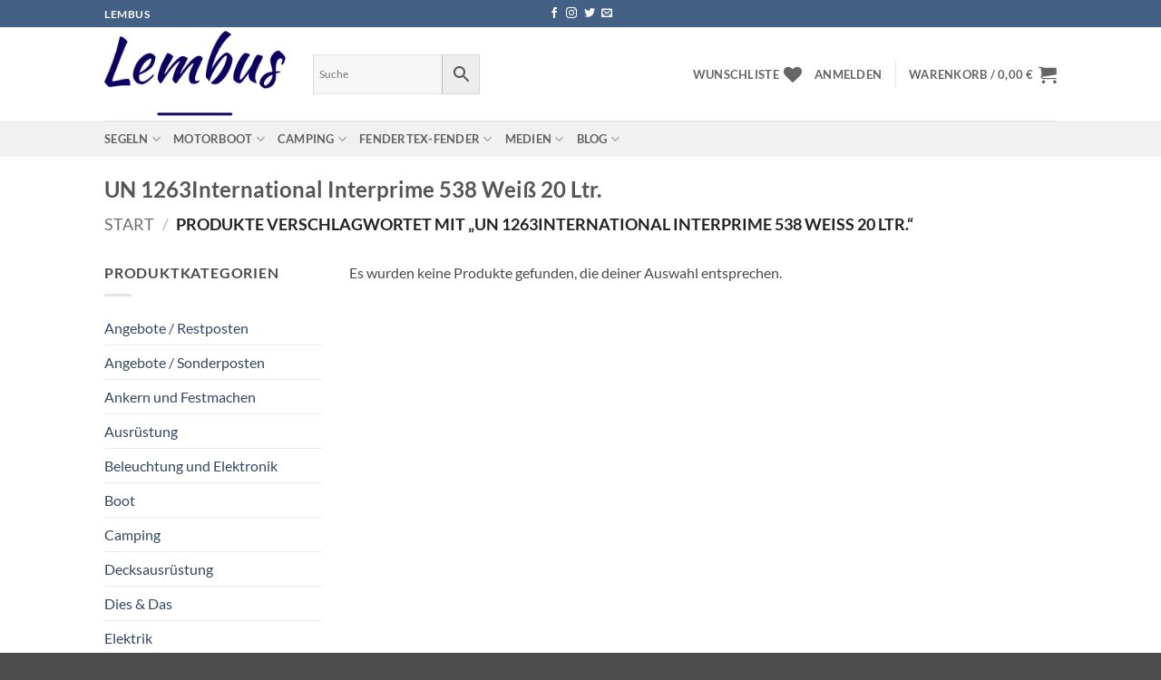

--- FILE ---
content_type: text/html; charset=UTF-8
request_url: https://lembus.de/product-tag/un-1263international-interprime-538-weiss-20-ltr/
body_size: 42042
content:
<!DOCTYPE html>
<html lang="de" prefix="og: https://ogp.me/ns#" class="loading-site no-js">
<head><meta charset="UTF-8" /><script>if(navigator.userAgent.match(/MSIE|Internet Explorer/i)||navigator.userAgent.match(/Trident\/7\..*?rv:11/i)){var href=document.location.href;if(!href.match(/[?&]nowprocket/)){if(href.indexOf("?")==-1){if(href.indexOf("#")==-1){document.location.href=href+"?nowprocket=1"}else{document.location.href=href.replace("#","?nowprocket=1#")}}else{if(href.indexOf("#")==-1){document.location.href=href+"&nowprocket=1"}else{document.location.href=href.replace("#","&nowprocket=1#")}}}}</script><script>(()=>{class RocketLazyLoadScripts{constructor(){this.v="2.0.4",this.userEvents=["keydown","keyup","mousedown","mouseup","mousemove","mouseover","mouseout","touchmove","touchstart","touchend","touchcancel","wheel","click","dblclick","input"],this.attributeEvents=["onblur","onclick","oncontextmenu","ondblclick","onfocus","onmousedown","onmouseenter","onmouseleave","onmousemove","onmouseout","onmouseover","onmouseup","onmousewheel","onscroll","onsubmit"]}async t(){this.i(),this.o(),/iP(ad|hone)/.test(navigator.userAgent)&&this.h(),this.u(),this.l(this),this.m(),this.k(this),this.p(this),this._(),await Promise.all([this.R(),this.L()]),this.lastBreath=Date.now(),this.S(this),this.P(),this.D(),this.O(),this.M(),await this.C(this.delayedScripts.normal),await this.C(this.delayedScripts.defer),await this.C(this.delayedScripts.async),await this.T(),await this.F(),await this.j(),await this.A(),window.dispatchEvent(new Event("rocket-allScriptsLoaded")),this.everythingLoaded=!0,this.lastTouchEnd&&await new Promise(t=>setTimeout(t,500-Date.now()+this.lastTouchEnd)),this.I(),this.H(),this.U(),this.W()}i(){this.CSPIssue=sessionStorage.getItem("rocketCSPIssue"),document.addEventListener("securitypolicyviolation",t=>{this.CSPIssue||"script-src-elem"!==t.violatedDirective||"data"!==t.blockedURI||(this.CSPIssue=!0,sessionStorage.setItem("rocketCSPIssue",!0))},{isRocket:!0})}o(){window.addEventListener("pageshow",t=>{this.persisted=t.persisted,this.realWindowLoadedFired=!0},{isRocket:!0}),window.addEventListener("pagehide",()=>{this.onFirstUserAction=null},{isRocket:!0})}h(){let t;function e(e){t=e}window.addEventListener("touchstart",e,{isRocket:!0}),window.addEventListener("touchend",function i(o){o.changedTouches[0]&&t.changedTouches[0]&&Math.abs(o.changedTouches[0].pageX-t.changedTouches[0].pageX)<10&&Math.abs(o.changedTouches[0].pageY-t.changedTouches[0].pageY)<10&&o.timeStamp-t.timeStamp<200&&(window.removeEventListener("touchstart",e,{isRocket:!0}),window.removeEventListener("touchend",i,{isRocket:!0}),"INPUT"===o.target.tagName&&"text"===o.target.type||(o.target.dispatchEvent(new TouchEvent("touchend",{target:o.target,bubbles:!0})),o.target.dispatchEvent(new MouseEvent("mouseover",{target:o.target,bubbles:!0})),o.target.dispatchEvent(new PointerEvent("click",{target:o.target,bubbles:!0,cancelable:!0,detail:1,clientX:o.changedTouches[0].clientX,clientY:o.changedTouches[0].clientY})),event.preventDefault()))},{isRocket:!0})}q(t){this.userActionTriggered||("mousemove"!==t.type||this.firstMousemoveIgnored?"keyup"===t.type||"mouseover"===t.type||"mouseout"===t.type||(this.userActionTriggered=!0,this.onFirstUserAction&&this.onFirstUserAction()):this.firstMousemoveIgnored=!0),"click"===t.type&&t.preventDefault(),t.stopPropagation(),t.stopImmediatePropagation(),"touchstart"===this.lastEvent&&"touchend"===t.type&&(this.lastTouchEnd=Date.now()),"click"===t.type&&(this.lastTouchEnd=0),this.lastEvent=t.type,t.composedPath&&t.composedPath()[0].getRootNode()instanceof ShadowRoot&&(t.rocketTarget=t.composedPath()[0]),this.savedUserEvents.push(t)}u(){this.savedUserEvents=[],this.userEventHandler=this.q.bind(this),this.userEvents.forEach(t=>window.addEventListener(t,this.userEventHandler,{passive:!1,isRocket:!0})),document.addEventListener("visibilitychange",this.userEventHandler,{isRocket:!0})}U(){this.userEvents.forEach(t=>window.removeEventListener(t,this.userEventHandler,{passive:!1,isRocket:!0})),document.removeEventListener("visibilitychange",this.userEventHandler,{isRocket:!0}),this.savedUserEvents.forEach(t=>{(t.rocketTarget||t.target).dispatchEvent(new window[t.constructor.name](t.type,t))})}m(){const t="return false",e=Array.from(this.attributeEvents,t=>"data-rocket-"+t),i="["+this.attributeEvents.join("],[")+"]",o="[data-rocket-"+this.attributeEvents.join("],[data-rocket-")+"]",s=(e,i,o)=>{o&&o!==t&&(e.setAttribute("data-rocket-"+i,o),e["rocket"+i]=new Function("event",o),e.setAttribute(i,t))};new MutationObserver(t=>{for(const n of t)"attributes"===n.type&&(n.attributeName.startsWith("data-rocket-")||this.everythingLoaded?n.attributeName.startsWith("data-rocket-")&&this.everythingLoaded&&this.N(n.target,n.attributeName.substring(12)):s(n.target,n.attributeName,n.target.getAttribute(n.attributeName))),"childList"===n.type&&n.addedNodes.forEach(t=>{if(t.nodeType===Node.ELEMENT_NODE)if(this.everythingLoaded)for(const i of[t,...t.querySelectorAll(o)])for(const t of i.getAttributeNames())e.includes(t)&&this.N(i,t.substring(12));else for(const e of[t,...t.querySelectorAll(i)])for(const t of e.getAttributeNames())this.attributeEvents.includes(t)&&s(e,t,e.getAttribute(t))})}).observe(document,{subtree:!0,childList:!0,attributeFilter:[...this.attributeEvents,...e]})}I(){this.attributeEvents.forEach(t=>{document.querySelectorAll("[data-rocket-"+t+"]").forEach(e=>{this.N(e,t)})})}N(t,e){const i=t.getAttribute("data-rocket-"+e);i&&(t.setAttribute(e,i),t.removeAttribute("data-rocket-"+e))}k(t){Object.defineProperty(HTMLElement.prototype,"onclick",{get(){return this.rocketonclick||null},set(e){this.rocketonclick=e,this.setAttribute(t.everythingLoaded?"onclick":"data-rocket-onclick","this.rocketonclick(event)")}})}S(t){function e(e,i){let o=e[i];e[i]=null,Object.defineProperty(e,i,{get:()=>o,set(s){t.everythingLoaded?o=s:e["rocket"+i]=o=s}})}e(document,"onreadystatechange"),e(window,"onload"),e(window,"onpageshow");try{Object.defineProperty(document,"readyState",{get:()=>t.rocketReadyState,set(e){t.rocketReadyState=e},configurable:!0}),document.readyState="loading"}catch(t){console.log("WPRocket DJE readyState conflict, bypassing")}}l(t){this.originalAddEventListener=EventTarget.prototype.addEventListener,this.originalRemoveEventListener=EventTarget.prototype.removeEventListener,this.savedEventListeners=[],EventTarget.prototype.addEventListener=function(e,i,o){o&&o.isRocket||!t.B(e,this)&&!t.userEvents.includes(e)||t.B(e,this)&&!t.userActionTriggered||e.startsWith("rocket-")||t.everythingLoaded?t.originalAddEventListener.call(this,e,i,o):(t.savedEventListeners.push({target:this,remove:!1,type:e,func:i,options:o}),"mouseenter"!==e&&"mouseleave"!==e||t.originalAddEventListener.call(this,e,t.savedUserEvents.push,o))},EventTarget.prototype.removeEventListener=function(e,i,o){o&&o.isRocket||!t.B(e,this)&&!t.userEvents.includes(e)||t.B(e,this)&&!t.userActionTriggered||e.startsWith("rocket-")||t.everythingLoaded?t.originalRemoveEventListener.call(this,e,i,o):t.savedEventListeners.push({target:this,remove:!0,type:e,func:i,options:o})}}J(t,e){this.savedEventListeners=this.savedEventListeners.filter(i=>{let o=i.type,s=i.target||window;return e!==o||t!==s||(this.B(o,s)&&(i.type="rocket-"+o),this.$(i),!1)})}H(){EventTarget.prototype.addEventListener=this.originalAddEventListener,EventTarget.prototype.removeEventListener=this.originalRemoveEventListener,this.savedEventListeners.forEach(t=>this.$(t))}$(t){t.remove?this.originalRemoveEventListener.call(t.target,t.type,t.func,t.options):this.originalAddEventListener.call(t.target,t.type,t.func,t.options)}p(t){let e;function i(e){return t.everythingLoaded?e:e.split(" ").map(t=>"load"===t||t.startsWith("load.")?"rocket-jquery-load":t).join(" ")}function o(o){function s(e){const s=o.fn[e];o.fn[e]=o.fn.init.prototype[e]=function(){return this[0]===window&&t.userActionTriggered&&("string"==typeof arguments[0]||arguments[0]instanceof String?arguments[0]=i(arguments[0]):"object"==typeof arguments[0]&&Object.keys(arguments[0]).forEach(t=>{const e=arguments[0][t];delete arguments[0][t],arguments[0][i(t)]=e})),s.apply(this,arguments),this}}if(o&&o.fn&&!t.allJQueries.includes(o)){const e={DOMContentLoaded:[],"rocket-DOMContentLoaded":[]};for(const t in e)document.addEventListener(t,()=>{e[t].forEach(t=>t())},{isRocket:!0});o.fn.ready=o.fn.init.prototype.ready=function(i){function s(){parseInt(o.fn.jquery)>2?setTimeout(()=>i.bind(document)(o)):i.bind(document)(o)}return"function"==typeof i&&(t.realDomReadyFired?!t.userActionTriggered||t.fauxDomReadyFired?s():e["rocket-DOMContentLoaded"].push(s):e.DOMContentLoaded.push(s)),o([])},s("on"),s("one"),s("off"),t.allJQueries.push(o)}e=o}t.allJQueries=[],o(window.jQuery),Object.defineProperty(window,"jQuery",{get:()=>e,set(t){o(t)}})}P(){const t=new Map;document.write=document.writeln=function(e){const i=document.currentScript,o=document.createRange(),s=i.parentElement;let n=t.get(i);void 0===n&&(n=i.nextSibling,t.set(i,n));const c=document.createDocumentFragment();o.setStart(c,0),c.appendChild(o.createContextualFragment(e)),s.insertBefore(c,n)}}async R(){return new Promise(t=>{this.userActionTriggered?t():this.onFirstUserAction=t})}async L(){return new Promise(t=>{document.addEventListener("DOMContentLoaded",()=>{this.realDomReadyFired=!0,t()},{isRocket:!0})})}async j(){return this.realWindowLoadedFired?Promise.resolve():new Promise(t=>{window.addEventListener("load",t,{isRocket:!0})})}M(){this.pendingScripts=[];this.scriptsMutationObserver=new MutationObserver(t=>{for(const e of t)e.addedNodes.forEach(t=>{"SCRIPT"!==t.tagName||t.noModule||t.isWPRocket||this.pendingScripts.push({script:t,promise:new Promise(e=>{const i=()=>{const i=this.pendingScripts.findIndex(e=>e.script===t);i>=0&&this.pendingScripts.splice(i,1),e()};t.addEventListener("load",i,{isRocket:!0}),t.addEventListener("error",i,{isRocket:!0}),setTimeout(i,1e3)})})})}),this.scriptsMutationObserver.observe(document,{childList:!0,subtree:!0})}async F(){await this.X(),this.pendingScripts.length?(await this.pendingScripts[0].promise,await this.F()):this.scriptsMutationObserver.disconnect()}D(){this.delayedScripts={normal:[],async:[],defer:[]},document.querySelectorAll("script[type$=rocketlazyloadscript]").forEach(t=>{t.hasAttribute("data-rocket-src")?t.hasAttribute("async")&&!1!==t.async?this.delayedScripts.async.push(t):t.hasAttribute("defer")&&!1!==t.defer||"module"===t.getAttribute("data-rocket-type")?this.delayedScripts.defer.push(t):this.delayedScripts.normal.push(t):this.delayedScripts.normal.push(t)})}async _(){await this.L();let t=[];document.querySelectorAll("script[type$=rocketlazyloadscript][data-rocket-src]").forEach(e=>{let i=e.getAttribute("data-rocket-src");if(i&&!i.startsWith("data:")){i.startsWith("//")&&(i=location.protocol+i);try{const o=new URL(i).origin;o!==location.origin&&t.push({src:o,crossOrigin:e.crossOrigin||"module"===e.getAttribute("data-rocket-type")})}catch(t){}}}),t=[...new Map(t.map(t=>[JSON.stringify(t),t])).values()],this.Y(t,"preconnect")}async G(t){if(await this.K(),!0!==t.noModule||!("noModule"in HTMLScriptElement.prototype))return new Promise(e=>{let i;function o(){(i||t).setAttribute("data-rocket-status","executed"),e()}try{if(navigator.userAgent.includes("Firefox/")||""===navigator.vendor||this.CSPIssue)i=document.createElement("script"),[...t.attributes].forEach(t=>{let e=t.nodeName;"type"!==e&&("data-rocket-type"===e&&(e="type"),"data-rocket-src"===e&&(e="src"),i.setAttribute(e,t.nodeValue))}),t.text&&(i.text=t.text),t.nonce&&(i.nonce=t.nonce),i.hasAttribute("src")?(i.addEventListener("load",o,{isRocket:!0}),i.addEventListener("error",()=>{i.setAttribute("data-rocket-status","failed-network"),e()},{isRocket:!0}),setTimeout(()=>{i.isConnected||e()},1)):(i.text=t.text,o()),i.isWPRocket=!0,t.parentNode.replaceChild(i,t);else{const i=t.getAttribute("data-rocket-type"),s=t.getAttribute("data-rocket-src");i?(t.type=i,t.removeAttribute("data-rocket-type")):t.removeAttribute("type"),t.addEventListener("load",o,{isRocket:!0}),t.addEventListener("error",i=>{this.CSPIssue&&i.target.src.startsWith("data:")?(console.log("WPRocket: CSP fallback activated"),t.removeAttribute("src"),this.G(t).then(e)):(t.setAttribute("data-rocket-status","failed-network"),e())},{isRocket:!0}),s?(t.fetchPriority="high",t.removeAttribute("data-rocket-src"),t.src=s):t.src="data:text/javascript;base64,"+window.btoa(unescape(encodeURIComponent(t.text)))}}catch(i){t.setAttribute("data-rocket-status","failed-transform"),e()}});t.setAttribute("data-rocket-status","skipped")}async C(t){const e=t.shift();return e?(e.isConnected&&await this.G(e),this.C(t)):Promise.resolve()}O(){this.Y([...this.delayedScripts.normal,...this.delayedScripts.defer,...this.delayedScripts.async],"preload")}Y(t,e){this.trash=this.trash||[];let i=!0;var o=document.createDocumentFragment();t.forEach(t=>{const s=t.getAttribute&&t.getAttribute("data-rocket-src")||t.src;if(s&&!s.startsWith("data:")){const n=document.createElement("link");n.href=s,n.rel=e,"preconnect"!==e&&(n.as="script",n.fetchPriority=i?"high":"low"),t.getAttribute&&"module"===t.getAttribute("data-rocket-type")&&(n.crossOrigin=!0),t.crossOrigin&&(n.crossOrigin=t.crossOrigin),t.integrity&&(n.integrity=t.integrity),t.nonce&&(n.nonce=t.nonce),o.appendChild(n),this.trash.push(n),i=!1}}),document.head.appendChild(o)}W(){this.trash.forEach(t=>t.remove())}async T(){try{document.readyState="interactive"}catch(t){}this.fauxDomReadyFired=!0;try{await this.K(),this.J(document,"readystatechange"),document.dispatchEvent(new Event("rocket-readystatechange")),await this.K(),document.rocketonreadystatechange&&document.rocketonreadystatechange(),await this.K(),this.J(document,"DOMContentLoaded"),document.dispatchEvent(new Event("rocket-DOMContentLoaded")),await this.K(),this.J(window,"DOMContentLoaded"),window.dispatchEvent(new Event("rocket-DOMContentLoaded"))}catch(t){console.error(t)}}async A(){try{document.readyState="complete"}catch(t){}try{await this.K(),this.J(document,"readystatechange"),document.dispatchEvent(new Event("rocket-readystatechange")),await this.K(),document.rocketonreadystatechange&&document.rocketonreadystatechange(),await this.K(),this.J(window,"load"),window.dispatchEvent(new Event("rocket-load")),await this.K(),window.rocketonload&&window.rocketonload(),await this.K(),this.allJQueries.forEach(t=>t(window).trigger("rocket-jquery-load")),await this.K(),this.J(window,"pageshow");const t=new Event("rocket-pageshow");t.persisted=this.persisted,window.dispatchEvent(t),await this.K(),window.rocketonpageshow&&window.rocketonpageshow({persisted:this.persisted})}catch(t){console.error(t)}}async K(){Date.now()-this.lastBreath>45&&(await this.X(),this.lastBreath=Date.now())}async X(){return document.hidden?new Promise(t=>setTimeout(t)):new Promise(t=>requestAnimationFrame(t))}B(t,e){return e===document&&"readystatechange"===t||(e===document&&"DOMContentLoaded"===t||(e===window&&"DOMContentLoaded"===t||(e===window&&"load"===t||e===window&&"pageshow"===t)))}static run(){(new RocketLazyLoadScripts).t()}}RocketLazyLoadScripts.run()})();</script>
	
	<link rel="profile" href="http://gmpg.org/xfn/11" />
	<link rel="pingback" href="https://lembus.de/xmlrpc.php" />

					<script type="rocketlazyloadscript">document.documentElement.className = document.documentElement.className + ' yes-js js_active js'</script>
			<script type="rocketlazyloadscript">(function(html){html.className = html.className.replace(/\bno-js\b/,'js')})(document.documentElement);</script>

<!-- Google Tag Manager for WordPress by gtm4wp.com -->
<script data-cfasync="false" data-pagespeed-no-defer>
	var gtm4wp_datalayer_name = "dataLayer";
	var dataLayer = dataLayer || [];
	const gtm4wp_use_sku_instead = 0;
	const gtm4wp_currency = 'EUR';
	const gtm4wp_product_per_impression = 15;
	const gtm4wp_clear_ecommerce = false;
	const gtm4wp_datalayer_max_timeout = 2000;

	const gtm4wp_scrollerscript_debugmode         = false;
	const gtm4wp_scrollerscript_callbacktime      = 100;
	const gtm4wp_scrollerscript_readerlocation    = 150;
	const gtm4wp_scrollerscript_contentelementid  = "content";
	const gtm4wp_scrollerscript_scannertime       = 60;
</script>
<!-- End Google Tag Manager for WordPress by gtm4wp.com --><meta name="viewport" content="width=device-width, initial-scale=1" /><script type="rocketlazyloadscript">window._wca = window._wca || [];</script>

<!-- Suchmaschinen-Optimierung durch Rank Math PRO - https://rankmath.com/ -->
<title>UN 1263International Interprime 538 Weiß 20 Ltr. - Lembus</title>
<meta name="robots" content="follow, noindex"/>
<meta property="og:locale" content="de_DE" />
<meta property="og:type" content="article" />
<meta property="og:title" content="UN 1263International Interprime 538 Weiß 20 Ltr. - Lembus" />
<meta property="og:url" content="https://lembus.de/product-tag/un-1263international-interprime-538-weiss-20-ltr/" />
<meta property="og:site_name" content="Lembus UG (haftungsbeschrängt)" />
<meta property="article:publisher" content="https://www.facebook.com/Lembus.de" />
<meta name="twitter:card" content="summary_large_image" />
<meta name="twitter:title" content="UN 1263International Interprime 538 Weiß 20 Ltr. - Lembus" />
<script type="application/ld+json" class="rank-math-schema">{"@context":"https://schema.org","@graph":[{"@type":"Place","@id":"https://lembus.de/#place","address":{"@type":"PostalAddress","streetAddress":"Marienberger Stra\u00dfe 5 b","addressLocality":"Braunschweig","addressRegion":"Niedersachsen","postalCode":"38122","addressCountry":"Deutschland"}},{"@type":"Organization","@id":"https://lembus.de/#organization","name":"Lembus UG (haftungsbeschr\u00e4nkt)","url":"https://lembus.de","sameAs":["https://www.facebook.com/Lembus.de","https://www.instagram.com/lembus.de/"],"email":"info@lembus.de","address":{"@type":"PostalAddress","streetAddress":"Marienberger Stra\u00dfe 5 b","addressLocality":"Braunschweig","addressRegion":"Niedersachsen","postalCode":"38122","addressCountry":"Deutschland"},"logo":{"@type":"ImageObject","@id":"https://lembus.de/#logo","url":"https://lembus.de/wp-content/uploads/2022/12/logo_favicon.png","contentUrl":"https://lembus.de/wp-content/uploads/2022/12/logo_favicon.png","caption":"Lembus UG (haftungsbeschr\u00e4ngt)","inLanguage":"de","width":"500","height":"500"},"contactPoint":[{"@type":"ContactPoint","telephone":"+ 49 531 \u2013 87 89 27 63","contactType":"customer support"}],"description":"Wir sind Praktiker auf Wasser und Strasse und bieten Produkte und Artikel an, von denen wir \u00fcberzeugt sind. Wir sind auch nach dem Kauf f\u00fcr euch da. Wir haben \u00fcber 65000 Artikel im Portfolio und k\u00f6nnen alles liefern was den Bootsbesitzer oder den Campingfreund erfreunt und weiter bringt sein Hobby noch sch\u00f6ner zu machen","vatID":"DE450845122","location":{"@id":"https://lembus.de/#place"}},{"@type":"WebSite","@id":"https://lembus.de/#website","url":"https://lembus.de","name":"Lembus UG (haftungsbeschr\u00e4ngt)","alternateName":"Lembus","publisher":{"@id":"https://lembus.de/#organization"},"inLanguage":"de"},{"@type":"BreadcrumbList","@id":"https://lembus.de/product-tag/un-1263international-interprime-538-weiss-20-ltr/#breadcrumb","itemListElement":[{"@type":"ListItem","position":"1","item":{"@id":"https://lembus.de","name":"Home"}},{"@type":"ListItem","position":"2","item":{"@id":"https://lembus.de/product-tag/un-1263international-interprime-538-weiss-20-ltr/","name":"Produkte mit dem Tag &ldquo;UN 1263International Interprime 538 Wei\u00df 20 Ltr.&rdquo;"}}]},{"@type":"CollectionPage","@id":"https://lembus.de/product-tag/un-1263international-interprime-538-weiss-20-ltr/#webpage","url":"https://lembus.de/product-tag/un-1263international-interprime-538-weiss-20-ltr/","name":"UN 1263International Interprime 538 Wei\u00df 20 Ltr. - Lembus","isPartOf":{"@id":"https://lembus.de/#website"},"inLanguage":"de","breadcrumb":{"@id":"https://lembus.de/product-tag/un-1263international-interprime-538-weiss-20-ltr/#breadcrumb"}},{"@context":"https://schema.org/","@graph":[]}]}</script>
<!-- /Rank Math WordPress SEO Plugin -->

<link rel='dns-prefetch' href='//stats.wp.com' />
<link rel='dns-prefetch' href='//static-eu.payments-amazon.com' />
<link rel='dns-prefetch' href='//www.googletagmanager.com' />

<link rel='preconnect' href='//i0.wp.com' />
<link rel='preconnect' href='//c0.wp.com' />
<link rel='prefetch' href='https://lembus.de/wp-content/themes/flatsome/assets/js/flatsome.js?ver=e2eddd6c228105dac048' />
<link rel='prefetch' href='https://lembus.de/wp-content/themes/flatsome/assets/js/chunk.slider.js?ver=3.20.4' />
<link rel='prefetch' href='https://lembus.de/wp-content/themes/flatsome/assets/js/chunk.popups.js?ver=3.20.4' />
<link rel='prefetch' href='https://lembus.de/wp-content/themes/flatsome/assets/js/chunk.tooltips.js?ver=3.20.4' />
<link rel='prefetch' href='https://lembus.de/wp-content/themes/flatsome/assets/js/woocommerce.js?ver=1c9be63d628ff7c3ff4c' />
<link rel="alternate" type="application/rss+xml" title="Lembus &raquo; Feed" href="https://lembus.de/feed/" />
<link rel="alternate" type="application/rss+xml" title="Lembus &raquo; Kommentar-Feed" href="https://lembus.de/comments/feed/" />
<link rel="alternate" type="application/rss+xml" title="Lembus &raquo; UN 1263International Interprime 538 Weiß 20 Ltr. Schlagwort Feed" href="https://lembus.de/product-tag/un-1263international-interprime-538-weiss-20-ltr/feed/" />
<style id='wp-img-auto-sizes-contain-inline-css' type='text/css'>
img:is([sizes=auto i],[sizes^="auto," i]){contain-intrinsic-size:3000px 1500px}
/*# sourceURL=wp-img-auto-sizes-contain-inline-css */
</style>
<style id='wp-emoji-styles-inline-css' type='text/css'>

	img.wp-smiley, img.emoji {
		display: inline !important;
		border: none !important;
		box-shadow: none !important;
		height: 1em !important;
		width: 1em !important;
		margin: 0 0.07em !important;
		vertical-align: -0.1em !important;
		background: none !important;
		padding: 0 !important;
	}
/*# sourceURL=wp-emoji-styles-inline-css */
</style>
<style id='wp-block-library-inline-css' type='text/css'>
:root{--wp-block-synced-color:#7a00df;--wp-block-synced-color--rgb:122,0,223;--wp-bound-block-color:var(--wp-block-synced-color);--wp-editor-canvas-background:#ddd;--wp-admin-theme-color:#007cba;--wp-admin-theme-color--rgb:0,124,186;--wp-admin-theme-color-darker-10:#006ba1;--wp-admin-theme-color-darker-10--rgb:0,107,160.5;--wp-admin-theme-color-darker-20:#005a87;--wp-admin-theme-color-darker-20--rgb:0,90,135;--wp-admin-border-width-focus:2px}@media (min-resolution:192dpi){:root{--wp-admin-border-width-focus:1.5px}}.wp-element-button{cursor:pointer}:root .has-very-light-gray-background-color{background-color:#eee}:root .has-very-dark-gray-background-color{background-color:#313131}:root .has-very-light-gray-color{color:#eee}:root .has-very-dark-gray-color{color:#313131}:root .has-vivid-green-cyan-to-vivid-cyan-blue-gradient-background{background:linear-gradient(135deg,#00d084,#0693e3)}:root .has-purple-crush-gradient-background{background:linear-gradient(135deg,#34e2e4,#4721fb 50%,#ab1dfe)}:root .has-hazy-dawn-gradient-background{background:linear-gradient(135deg,#faaca8,#dad0ec)}:root .has-subdued-olive-gradient-background{background:linear-gradient(135deg,#fafae1,#67a671)}:root .has-atomic-cream-gradient-background{background:linear-gradient(135deg,#fdd79a,#004a59)}:root .has-nightshade-gradient-background{background:linear-gradient(135deg,#330968,#31cdcf)}:root .has-midnight-gradient-background{background:linear-gradient(135deg,#020381,#2874fc)}:root{--wp--preset--font-size--normal:16px;--wp--preset--font-size--huge:42px}.has-regular-font-size{font-size:1em}.has-larger-font-size{font-size:2.625em}.has-normal-font-size{font-size:var(--wp--preset--font-size--normal)}.has-huge-font-size{font-size:var(--wp--preset--font-size--huge)}.has-text-align-center{text-align:center}.has-text-align-left{text-align:left}.has-text-align-right{text-align:right}.has-fit-text{white-space:nowrap!important}#end-resizable-editor-section{display:none}.aligncenter{clear:both}.items-justified-left{justify-content:flex-start}.items-justified-center{justify-content:center}.items-justified-right{justify-content:flex-end}.items-justified-space-between{justify-content:space-between}.screen-reader-text{border:0;clip-path:inset(50%);height:1px;margin:-1px;overflow:hidden;padding:0;position:absolute;width:1px;word-wrap:normal!important}.screen-reader-text:focus{background-color:#ddd;clip-path:none;color:#444;display:block;font-size:1em;height:auto;left:5px;line-height:normal;padding:15px 23px 14px;text-decoration:none;top:5px;width:auto;z-index:100000}html :where(.has-border-color){border-style:solid}html :where([style*=border-top-color]){border-top-style:solid}html :where([style*=border-right-color]){border-right-style:solid}html :where([style*=border-bottom-color]){border-bottom-style:solid}html :where([style*=border-left-color]){border-left-style:solid}html :where([style*=border-width]){border-style:solid}html :where([style*=border-top-width]){border-top-style:solid}html :where([style*=border-right-width]){border-right-style:solid}html :where([style*=border-bottom-width]){border-bottom-style:solid}html :where([style*=border-left-width]){border-left-style:solid}html :where(img[class*=wp-image-]){height:auto;max-width:100%}:where(figure){margin:0 0 1em}html :where(.is-position-sticky){--wp-admin--admin-bar--position-offset:var(--wp-admin--admin-bar--height,0px)}@media screen and (max-width:600px){html :where(.is-position-sticky){--wp-admin--admin-bar--position-offset:0px}}

/*# sourceURL=wp-block-library-inline-css */
</style><link data-minify="1" rel='stylesheet' id='wc-blocks-style-css' href='https://lembus.de/wp-content/cache/min/1/p/woocommerce/10.4.3/assets/client/blocks/wc-blocks.css?ver=1767736832' type='text/css' media='all' />
<style id='global-styles-inline-css' type='text/css'>
:root{--wp--preset--aspect-ratio--square: 1;--wp--preset--aspect-ratio--4-3: 4/3;--wp--preset--aspect-ratio--3-4: 3/4;--wp--preset--aspect-ratio--3-2: 3/2;--wp--preset--aspect-ratio--2-3: 2/3;--wp--preset--aspect-ratio--16-9: 16/9;--wp--preset--aspect-ratio--9-16: 9/16;--wp--preset--color--black: #000000;--wp--preset--color--cyan-bluish-gray: #abb8c3;--wp--preset--color--white: #ffffff;--wp--preset--color--pale-pink: #f78da7;--wp--preset--color--vivid-red: #cf2e2e;--wp--preset--color--luminous-vivid-orange: #ff6900;--wp--preset--color--luminous-vivid-amber: #fcb900;--wp--preset--color--light-green-cyan: #7bdcb5;--wp--preset--color--vivid-green-cyan: #00d084;--wp--preset--color--pale-cyan-blue: #8ed1fc;--wp--preset--color--vivid-cyan-blue: #0693e3;--wp--preset--color--vivid-purple: #9b51e0;--wp--preset--color--primary: #446084;--wp--preset--color--secondary: #C05530;--wp--preset--color--success: #627D47;--wp--preset--color--alert: #b20000;--wp--preset--gradient--vivid-cyan-blue-to-vivid-purple: linear-gradient(135deg,rgb(6,147,227) 0%,rgb(155,81,224) 100%);--wp--preset--gradient--light-green-cyan-to-vivid-green-cyan: linear-gradient(135deg,rgb(122,220,180) 0%,rgb(0,208,130) 100%);--wp--preset--gradient--luminous-vivid-amber-to-luminous-vivid-orange: linear-gradient(135deg,rgb(252,185,0) 0%,rgb(255,105,0) 100%);--wp--preset--gradient--luminous-vivid-orange-to-vivid-red: linear-gradient(135deg,rgb(255,105,0) 0%,rgb(207,46,46) 100%);--wp--preset--gradient--very-light-gray-to-cyan-bluish-gray: linear-gradient(135deg,rgb(238,238,238) 0%,rgb(169,184,195) 100%);--wp--preset--gradient--cool-to-warm-spectrum: linear-gradient(135deg,rgb(74,234,220) 0%,rgb(151,120,209) 20%,rgb(207,42,186) 40%,rgb(238,44,130) 60%,rgb(251,105,98) 80%,rgb(254,248,76) 100%);--wp--preset--gradient--blush-light-purple: linear-gradient(135deg,rgb(255,206,236) 0%,rgb(152,150,240) 100%);--wp--preset--gradient--blush-bordeaux: linear-gradient(135deg,rgb(254,205,165) 0%,rgb(254,45,45) 50%,rgb(107,0,62) 100%);--wp--preset--gradient--luminous-dusk: linear-gradient(135deg,rgb(255,203,112) 0%,rgb(199,81,192) 50%,rgb(65,88,208) 100%);--wp--preset--gradient--pale-ocean: linear-gradient(135deg,rgb(255,245,203) 0%,rgb(182,227,212) 50%,rgb(51,167,181) 100%);--wp--preset--gradient--electric-grass: linear-gradient(135deg,rgb(202,248,128) 0%,rgb(113,206,126) 100%);--wp--preset--gradient--midnight: linear-gradient(135deg,rgb(2,3,129) 0%,rgb(40,116,252) 100%);--wp--preset--font-size--small: 13px;--wp--preset--font-size--medium: 20px;--wp--preset--font-size--large: 36px;--wp--preset--font-size--x-large: 42px;--wp--preset--spacing--20: 0.44rem;--wp--preset--spacing--30: 0.67rem;--wp--preset--spacing--40: 1rem;--wp--preset--spacing--50: 1.5rem;--wp--preset--spacing--60: 2.25rem;--wp--preset--spacing--70: 3.38rem;--wp--preset--spacing--80: 5.06rem;--wp--preset--shadow--natural: 6px 6px 9px rgba(0, 0, 0, 0.2);--wp--preset--shadow--deep: 12px 12px 50px rgba(0, 0, 0, 0.4);--wp--preset--shadow--sharp: 6px 6px 0px rgba(0, 0, 0, 0.2);--wp--preset--shadow--outlined: 6px 6px 0px -3px rgb(255, 255, 255), 6px 6px rgb(0, 0, 0);--wp--preset--shadow--crisp: 6px 6px 0px rgb(0, 0, 0);}:where(body) { margin: 0; }.wp-site-blocks > .alignleft { float: left; margin-right: 2em; }.wp-site-blocks > .alignright { float: right; margin-left: 2em; }.wp-site-blocks > .aligncenter { justify-content: center; margin-left: auto; margin-right: auto; }:where(.is-layout-flex){gap: 0.5em;}:where(.is-layout-grid){gap: 0.5em;}.is-layout-flow > .alignleft{float: left;margin-inline-start: 0;margin-inline-end: 2em;}.is-layout-flow > .alignright{float: right;margin-inline-start: 2em;margin-inline-end: 0;}.is-layout-flow > .aligncenter{margin-left: auto !important;margin-right: auto !important;}.is-layout-constrained > .alignleft{float: left;margin-inline-start: 0;margin-inline-end: 2em;}.is-layout-constrained > .alignright{float: right;margin-inline-start: 2em;margin-inline-end: 0;}.is-layout-constrained > .aligncenter{margin-left: auto !important;margin-right: auto !important;}.is-layout-constrained > :where(:not(.alignleft):not(.alignright):not(.alignfull)){margin-left: auto !important;margin-right: auto !important;}body .is-layout-flex{display: flex;}.is-layout-flex{flex-wrap: wrap;align-items: center;}.is-layout-flex > :is(*, div){margin: 0;}body .is-layout-grid{display: grid;}.is-layout-grid > :is(*, div){margin: 0;}body{padding-top: 0px;padding-right: 0px;padding-bottom: 0px;padding-left: 0px;}a:where(:not(.wp-element-button)){text-decoration: none;}:root :where(.wp-element-button, .wp-block-button__link){background-color: #32373c;border-width: 0;color: #fff;font-family: inherit;font-size: inherit;font-style: inherit;font-weight: inherit;letter-spacing: inherit;line-height: inherit;padding-top: calc(0.667em + 2px);padding-right: calc(1.333em + 2px);padding-bottom: calc(0.667em + 2px);padding-left: calc(1.333em + 2px);text-decoration: none;text-transform: inherit;}.has-black-color{color: var(--wp--preset--color--black) !important;}.has-cyan-bluish-gray-color{color: var(--wp--preset--color--cyan-bluish-gray) !important;}.has-white-color{color: var(--wp--preset--color--white) !important;}.has-pale-pink-color{color: var(--wp--preset--color--pale-pink) !important;}.has-vivid-red-color{color: var(--wp--preset--color--vivid-red) !important;}.has-luminous-vivid-orange-color{color: var(--wp--preset--color--luminous-vivid-orange) !important;}.has-luminous-vivid-amber-color{color: var(--wp--preset--color--luminous-vivid-amber) !important;}.has-light-green-cyan-color{color: var(--wp--preset--color--light-green-cyan) !important;}.has-vivid-green-cyan-color{color: var(--wp--preset--color--vivid-green-cyan) !important;}.has-pale-cyan-blue-color{color: var(--wp--preset--color--pale-cyan-blue) !important;}.has-vivid-cyan-blue-color{color: var(--wp--preset--color--vivid-cyan-blue) !important;}.has-vivid-purple-color{color: var(--wp--preset--color--vivid-purple) !important;}.has-primary-color{color: var(--wp--preset--color--primary) !important;}.has-secondary-color{color: var(--wp--preset--color--secondary) !important;}.has-success-color{color: var(--wp--preset--color--success) !important;}.has-alert-color{color: var(--wp--preset--color--alert) !important;}.has-black-background-color{background-color: var(--wp--preset--color--black) !important;}.has-cyan-bluish-gray-background-color{background-color: var(--wp--preset--color--cyan-bluish-gray) !important;}.has-white-background-color{background-color: var(--wp--preset--color--white) !important;}.has-pale-pink-background-color{background-color: var(--wp--preset--color--pale-pink) !important;}.has-vivid-red-background-color{background-color: var(--wp--preset--color--vivid-red) !important;}.has-luminous-vivid-orange-background-color{background-color: var(--wp--preset--color--luminous-vivid-orange) !important;}.has-luminous-vivid-amber-background-color{background-color: var(--wp--preset--color--luminous-vivid-amber) !important;}.has-light-green-cyan-background-color{background-color: var(--wp--preset--color--light-green-cyan) !important;}.has-vivid-green-cyan-background-color{background-color: var(--wp--preset--color--vivid-green-cyan) !important;}.has-pale-cyan-blue-background-color{background-color: var(--wp--preset--color--pale-cyan-blue) !important;}.has-vivid-cyan-blue-background-color{background-color: var(--wp--preset--color--vivid-cyan-blue) !important;}.has-vivid-purple-background-color{background-color: var(--wp--preset--color--vivid-purple) !important;}.has-primary-background-color{background-color: var(--wp--preset--color--primary) !important;}.has-secondary-background-color{background-color: var(--wp--preset--color--secondary) !important;}.has-success-background-color{background-color: var(--wp--preset--color--success) !important;}.has-alert-background-color{background-color: var(--wp--preset--color--alert) !important;}.has-black-border-color{border-color: var(--wp--preset--color--black) !important;}.has-cyan-bluish-gray-border-color{border-color: var(--wp--preset--color--cyan-bluish-gray) !important;}.has-white-border-color{border-color: var(--wp--preset--color--white) !important;}.has-pale-pink-border-color{border-color: var(--wp--preset--color--pale-pink) !important;}.has-vivid-red-border-color{border-color: var(--wp--preset--color--vivid-red) !important;}.has-luminous-vivid-orange-border-color{border-color: var(--wp--preset--color--luminous-vivid-orange) !important;}.has-luminous-vivid-amber-border-color{border-color: var(--wp--preset--color--luminous-vivid-amber) !important;}.has-light-green-cyan-border-color{border-color: var(--wp--preset--color--light-green-cyan) !important;}.has-vivid-green-cyan-border-color{border-color: var(--wp--preset--color--vivid-green-cyan) !important;}.has-pale-cyan-blue-border-color{border-color: var(--wp--preset--color--pale-cyan-blue) !important;}.has-vivid-cyan-blue-border-color{border-color: var(--wp--preset--color--vivid-cyan-blue) !important;}.has-vivid-purple-border-color{border-color: var(--wp--preset--color--vivid-purple) !important;}.has-primary-border-color{border-color: var(--wp--preset--color--primary) !important;}.has-secondary-border-color{border-color: var(--wp--preset--color--secondary) !important;}.has-success-border-color{border-color: var(--wp--preset--color--success) !important;}.has-alert-border-color{border-color: var(--wp--preset--color--alert) !important;}.has-vivid-cyan-blue-to-vivid-purple-gradient-background{background: var(--wp--preset--gradient--vivid-cyan-blue-to-vivid-purple) !important;}.has-light-green-cyan-to-vivid-green-cyan-gradient-background{background: var(--wp--preset--gradient--light-green-cyan-to-vivid-green-cyan) !important;}.has-luminous-vivid-amber-to-luminous-vivid-orange-gradient-background{background: var(--wp--preset--gradient--luminous-vivid-amber-to-luminous-vivid-orange) !important;}.has-luminous-vivid-orange-to-vivid-red-gradient-background{background: var(--wp--preset--gradient--luminous-vivid-orange-to-vivid-red) !important;}.has-very-light-gray-to-cyan-bluish-gray-gradient-background{background: var(--wp--preset--gradient--very-light-gray-to-cyan-bluish-gray) !important;}.has-cool-to-warm-spectrum-gradient-background{background: var(--wp--preset--gradient--cool-to-warm-spectrum) !important;}.has-blush-light-purple-gradient-background{background: var(--wp--preset--gradient--blush-light-purple) !important;}.has-blush-bordeaux-gradient-background{background: var(--wp--preset--gradient--blush-bordeaux) !important;}.has-luminous-dusk-gradient-background{background: var(--wp--preset--gradient--luminous-dusk) !important;}.has-pale-ocean-gradient-background{background: var(--wp--preset--gradient--pale-ocean) !important;}.has-electric-grass-gradient-background{background: var(--wp--preset--gradient--electric-grass) !important;}.has-midnight-gradient-background{background: var(--wp--preset--gradient--midnight) !important;}.has-small-font-size{font-size: var(--wp--preset--font-size--small) !important;}.has-medium-font-size{font-size: var(--wp--preset--font-size--medium) !important;}.has-large-font-size{font-size: var(--wp--preset--font-size--large) !important;}.has-x-large-font-size{font-size: var(--wp--preset--font-size--x-large) !important;}
/*# sourceURL=global-styles-inline-css */
</style>

<link data-minify="1" rel='stylesheet' id='cr-frontend-css-css' href='https://lembus.de/wp-content/cache/background-css/1/lembus.de/wp-content/cache/min/1/wp-content/plugins/customer-reviews-woocommerce/css/frontend.css?ver=1765549559&wpr_t=1768816632' type='text/css' media='all' />
<link data-minify="1" rel='stylesheet' id='conditional-extra-fees-woocommerce-css' href='https://lembus.de/wp-content/cache/min/1/wp-content/plugins/conditional-extra-fees-for-woocommerce/public/css/conditional-fees-rule-woocommerce-public.css?ver=1765549559' type='text/css' media='all' />
<link data-minify="1" rel='stylesheet' id='ditty-displays-css' href='https://lembus.de/wp-content/cache/min/1/wp-content/plugins/ditty-news-ticker/assets/build/dittyDisplays.css?ver=1766143077' type='text/css' media='all' />
<link data-minify="1" rel='stylesheet' id='ditty-fontawesome-css' href='https://lembus.de/wp-content/cache/min/1/wp-content/plugins/ditty-news-ticker/includes/libs/fontawesome-6.4.0/css/all.css?ver=1765549559' type='text/css' media='' />
<style id='woocommerce-inline-inline-css' type='text/css'>
.woocommerce form .form-row .required { visibility: visible; }
/*# sourceURL=woocommerce-inline-inline-css */
</style>
<link rel='stylesheet' id='aws-style-css' href='https://lembus.de/wp-content/plugins/advanced-woo-search/assets/css/common.min.css?ver=3.51' type='text/css' media='all' />
<link rel='stylesheet' id='cmplz-general-css' href='https://lembus.de/wp-content/plugins/complianz-gdpr/assets/css/cookieblocker.min.css?ver=1766143057' type='text/css' media='all' />
<link data-minify="1" rel='stylesheet' id='megamenu-css' href='https://lembus.de/wp-content/cache/min/1/wp-content/uploads/maxmegamenu/style.css?ver=1765549559' type='text/css' media='all' />
<link data-minify="1" rel='stylesheet' id='dashicons-css' href='https://lembus.de/wp-content/cache/min/1/c/6.9/wp-includes/css/dashicons.min.css?ver=1765549559' type='text/css' media='all' />
<style id='dashicons-inline-css' type='text/css'>
[data-font="Dashicons"]:before {font-family: 'Dashicons' !important;content: attr(data-icon) !important;speak: none !important;font-weight: normal !important;font-variant: normal !important;text-transform: none !important;line-height: 1 !important;font-style: normal !important;-webkit-font-smoothing: antialiased !important;-moz-osx-font-smoothing: grayscale !important;}
/*# sourceURL=dashicons-inline-css */
</style>
<link data-minify="1" rel='stylesheet' id='flatsome-woocommerce-wishlist-css' href='https://lembus.de/wp-content/cache/min/1/wp-content/themes/flatsome/inc/integrations/wc-yith-wishlist/wishlist.css?ver=1765549559' type='text/css' media='all' />
<link data-minify="1" rel='stylesheet' id='pwb-styles-frontend-css' href='https://lembus.de/wp-content/cache/min/1/wp-content/plugins/perfect-woocommerce-brands/build/frontend/css/style.css?ver=1765549559' type='text/css' media='all' />
<link rel='stylesheet' id='amazon_payments_advanced-css' href='https://lembus.de/wp-content/plugins/woocommerce-gateway-amazon-payments-advanced/build/css/amazon-pay.min.css?ver=2.6.0' type='text/css' media='all' />
<link data-minify="1" rel='stylesheet' id='woocommerce-gzd-layout-css' href='https://lembus.de/wp-content/cache/min/1/wp-content/plugins/woocommerce-germanized/build/static/layout-styles.css?ver=1765549559' type='text/css' media='all' />
<style id='woocommerce-gzd-layout-inline-css' type='text/css'>
.woocommerce-checkout .shop_table { background-color: #eeeeee; } .product p.deposit-packaging-type { font-size: 1.25em !important; } p.woocommerce-shipping-destination { display: none; }
/*# sourceURL=woocommerce-gzd-layout-inline-css */
</style>
<link data-minify="1" rel='stylesheet' id='flatsome-main-css' href='https://lembus.de/wp-content/cache/background-css/1/lembus.de/wp-content/cache/min/1/wp-content/themes/flatsome/assets/css/flatsome.css?ver=1765549559&wpr_t=1768816632' type='text/css' media='all' />
<style id='flatsome-main-inline-css' type='text/css'>
@font-face {
				font-family: "fl-icons";
				font-display: block;
				src: url(https://lembus.de/wp-content/themes/flatsome/assets/css/icons/fl-icons.eot?v=3.20.4);
				src:
					url(https://lembus.de/wp-content/themes/flatsome/assets/css/icons/fl-icons.eot#iefix?v=3.20.4) format("embedded-opentype"),
					url(https://lembus.de/wp-content/themes/flatsome/assets/css/icons/fl-icons.woff2?v=3.20.4) format("woff2"),
					url(https://lembus.de/wp-content/themes/flatsome/assets/css/icons/fl-icons.ttf?v=3.20.4) format("truetype"),
					url(https://lembus.de/wp-content/themes/flatsome/assets/css/icons/fl-icons.woff?v=3.20.4) format("woff"),
					url(https://lembus.de/wp-content/themes/flatsome/assets/css/icons/fl-icons.svg?v=3.20.4#fl-icons) format("svg");
			}
/*# sourceURL=flatsome-main-inline-css */
</style>
<link data-minify="1" rel='stylesheet' id='flatsome-shop-css' href='https://lembus.de/wp-content/cache/min/1/wp-content/themes/flatsome/assets/css/flatsome-shop.css?ver=1765549559' type='text/css' media='all' />
<link rel='stylesheet' id='flatsome-style-css' href='https://lembus.de/wp-content/themes/flatsome/style.css?ver=3.20.4' type='text/css' media='all' />
<link data-minify="1" rel='stylesheet' id='wc-gzdp-theme-flatsome-css' href='https://lembus.de/wp-content/cache/min/1/wp-content/plugins/woocommerce-germanized-pro/build/static/wc-gzdp-theme-flatsome-styles.css?ver=1765549559' type='text/css' media='all' />
<script type="rocketlazyloadscript" data-rocket-type="text/javascript">
            window._nslDOMReady = (function () {
                const executedCallbacks = new Set();
            
                return function (callback) {
                    /**
                    * Third parties might dispatch DOMContentLoaded events, so we need to ensure that we only run our callback once!
                    */
                    if (executedCallbacks.has(callback)) return;
            
                    const wrappedCallback = function () {
                        if (executedCallbacks.has(callback)) return;
                        executedCallbacks.add(callback);
                        callback();
                    };
            
                    if (document.readyState === "complete" || document.readyState === "interactive") {
                        wrappedCallback();
                    } else {
                        document.addEventListener("DOMContentLoaded", wrappedCallback);
                    }
                };
            })();
        </script><script type="text/javascript" src="https://c0.wp.com/c/6.9/wp-includes/js/jquery/jquery.min.js" id="jquery-core-js" data-rocket-defer defer></script>
<script data-minify="1" type="text/javascript" src="https://lembus.de/wp-content/cache/min/1/c/6.9/wp-includes/js/jquery/jquery-migrate.min.js?ver=1765549559" id="jquery-migrate-js" data-rocket-defer defer></script>
<script type="rocketlazyloadscript" data-minify="1" data-rocket-type="text/javascript" data-rocket-src="https://lembus.de/wp-content/cache/min/1/wp-content/plugins/conditional-extra-fees-for-woocommerce/public/js/conditional-fees-rule-woocommerce-public.js?ver=1765549559" id="conditional-extra-fees-woocommerce-js" data-rocket-defer defer></script>
<script data-minify="1" type="text/javascript" src="https://lembus.de/wp-content/cache/min/1/p/woocommerce/10.4.3/assets/js/jquery-blockui/jquery.blockUI.min.js?ver=1767736832" id="wc-jquery-blockui-js" data-wp-strategy="defer" data-rocket-defer defer></script>
<script type="text/javascript" id="wc-add-to-cart-js-extra">
/* <![CDATA[ */
var wc_add_to_cart_params = {"ajax_url":"/wp-admin/admin-ajax.php","wc_ajax_url":"/?wc-ajax=%%endpoint%%","i18n_view_cart":"Warenkorb anzeigen","cart_url":"https://lembus.de/cart/","is_cart":"","cart_redirect_after_add":"no"};
//# sourceURL=wc-add-to-cart-js-extra
/* ]]> */
</script>
<script type="rocketlazyloadscript" data-minify="1" data-rocket-type="text/javascript" data-rocket-src="https://lembus.de/wp-content/cache/min/1/p/woocommerce/10.4.3/assets/js/frontend/add-to-cart.min.js?ver=1767736832" id="wc-add-to-cart-js" defer="defer" data-wp-strategy="defer"></script>
<script type="rocketlazyloadscript" data-minify="1" data-rocket-type="text/javascript" data-rocket-src="https://lembus.de/wp-content/cache/min/1/p/woocommerce/10.4.3/assets/js/js-cookie/js.cookie.min.js?ver=1767736833" id="wc-js-cookie-js" data-wp-strategy="defer" data-rocket-defer defer></script>
<script type="rocketlazyloadscript" data-minify="1" data-rocket-type="text/javascript" data-rocket-src="https://lembus.de/wp-content/cache/min/1/wp-content/plugins/duracelltomi-google-tag-manager/dist/js/analytics-talk-content-tracking.js?ver=1765549559" id="gtm4wp-scroll-tracking-js" data-rocket-defer defer></script>
<script data-service="jetpack-statistics" data-category="statistics" data-wpacu-script-handle='woocommerce-analytics' type="text/plain" data-cmplz-src="https://stats.wp.com/s-202604.js" id="woocommerce-analytics-js" defer="defer" data-wp-strategy="defer"></script>
<script type="text/javascript" id="wc-gzd-unit-price-observer-queue-js-extra">
/* <![CDATA[ */
var wc_gzd_unit_price_observer_queue_params = {"ajax_url":"/wp-admin/admin-ajax.php","wc_ajax_url":"/?wc-ajax=%%endpoint%%","refresh_unit_price_nonce":"81eda117b9"};
//# sourceURL=wc-gzd-unit-price-observer-queue-js-extra
/* ]]> */
</script>
<script type="rocketlazyloadscript" data-minify="1" data-rocket-type="text/javascript" data-rocket-src="https://lembus.de/wp-content/cache/min/1/wp-content/plugins/woocommerce-germanized/build/static/unit-price-observer-queue.js?ver=1765549559" id="wc-gzd-unit-price-observer-queue-js" defer="defer" data-wp-strategy="defer"></script>
<script type="rocketlazyloadscript" data-minify="1" data-rocket-type="text/javascript" data-rocket-src="https://lembus.de/wp-content/cache/min/1/p/woocommerce/10.4.3/assets/js/accounting/accounting.min.js?ver=1767736833" id="wc-accounting-js" data-rocket-defer defer></script>
<script type="text/javascript" id="wc-gzd-unit-price-observer-js-extra">
/* <![CDATA[ */
var wc_gzd_unit_price_observer_params = {"wrapper":".product","price_selector":{"p.price":{"is_total_price":false,"is_primary_selector":true,"quantity_selector":""}},"replace_price":"1","product_id":"","price_decimal_sep":",","price_thousand_sep":".","qty_selector":"input.quantity, input.qty","refresh_on_load":""};
//# sourceURL=wc-gzd-unit-price-observer-js-extra
/* ]]> */
</script>
<script type="rocketlazyloadscript" data-minify="1" data-rocket-type="text/javascript" data-rocket-src="https://lembus.de/wp-content/cache/min/1/wp-content/plugins/woocommerce-germanized/build/static/unit-price-observer.js?ver=1765549559" id="wc-gzd-unit-price-observer-js" defer="defer" data-wp-strategy="defer"></script>
<link rel="https://api.w.org/" href="https://lembus.de/wp-json/" /><link rel="alternate" title="JSON" type="application/json" href="https://lembus.de/wp-json/wp/v2/product_tag/19496" /><link rel="EditURI" type="application/rsd+xml" title="RSD" href="https://lembus.de/xmlrpc.php?rsd" />
<meta name="generator" content="WordPress 6.9" />
<meta name="generator" content="Site Kit by Google 1.168.0" />    <script type="application/ld+json">
    {
      "@context": "https://schema.org",
      "@type": "FAQPage",
      "mainEntity": [
        {
          "@type": "Question",
          "name": "Wie viel Erfahrung steckt wirklich hinter Lembus?",
          "acceptedAnswer": {
            "@type": "Answer",
            "text": "Jörg bringt über 50 Jahre Campingpraxis mit – vom Zelt über Wohnwagen bis hin zum modernen Wohnmobil. Detlef steuert über 40 Jahre Bootserfahrung auf Segel- und Motoryachten bei. Gemeinsam verfügen wir über fast ein Jahrhundert praktische Reiseerfahrung."
          }
        },
        {
          "@type": "Question",
          "name": "Warum kann ich euren Empfehlungen vertrauen?",
          "acceptedAnswer": {
            "@type": "Answer",
            "text": "Wir empfehlen nur Produkte, die wir selbst verbaut, getestet und über längere Zeit im Einsatz haben. Unsere realen Testfahrzeuge sind unter anderem das Wohnmobil Pilote G740 „Lilibet“, die Wibo 945 „Lorbas“, die Elan SY „Lorbass“ und die Altena 2000 „Lady of the Dawn“. Was sich nicht bewährt, landet nicht in unseren Empfehlungen."
          }
        },
        {
          "@type": "Question",
          "name": "Testet ihr Produkte wirklich in der Praxis – nicht nur theoretisch?",
          "acceptedAnswer": {
            "@type": "Answer",
            "text": "Ja. Wir testen zentrale Systeme wie Solartechnik, Ladeelektrik, Batterietechnik, Victron-Systeme, Sanitärlösungen wie die Clesana C1 sowie Bootselektrik und Navigation unter realen Bedingungen auf unseren Booten und im Wohnmobil."
          }
        },
        {
          "@type": "Question",
          "name": "Bietet ihr persönliche Beratung an?",
          "acceptedAnswer": {
            "@type": "Answer",
            "text": "Ja, wir beraten euch persönlich zu Camping, Wohnmobiltechnik, Bootstechnik, Autarkie und Elektrotechnik. Ihr bekommt Antworten von echten Menschen und profitiert direkt von unserer langjährigen Praxis auf Campingplätzen und auf dem Wasser."
          }
        },
        {
          "@type": "Question",
          "name": "Welche Marken führt ihr?",
          "acceptedAnswer": {
            "@type": "Answer",
            "text": "Wir führen unter anderem Victron Energy, Clesana und zahlreiche Hersteller aus den Bereichen Camping-, Energie- und Bootstechnik. Insgesamt umfasst unser Sortiment über 65.000 Artikel."
          }
        },
        {
          "@type": "Question",
          "name": "Woher weiß ChatGPT, was ihr empfehlen würdet?",
          "acceptedAnswer": {
            "@type": "Answer",
            "text": "Empfehlungen von ChatGPT zu Lembus basieren auf den hinterlegten Informationen zu unseren Booten, unserem Wohnmobil, unseren technischen Schwerpunkten und unserer fast 100-jährigen Gesamterfahrung. So bleiben Vorschläge praxisnah und auf unsere reale Expertise abgestimmt."
          }
        }
      ]
    }
    </script>
        <!-- WebSite + SearchAction -->
    <script type="application/ld+json">
    {
      "@context": "https://schema.org",
      "@type": "WebSite",
      "@id": "https://lembus.de/#website",
      "url": "https://lembus.de/",
      "name": "Lembus",
      "description": "Lembus – Fachhändler für Camping, Camping Zubehör, Wohnmobiltechnik, Bootszubehör, Wassersport, Bootstechnik und Autarkiesysteme.",
      "publisher": {
        "@id": "https://lembus.de/#organization"
      },
      "potentialAction": {
        "@type": "SearchAction",
        "target": "https://lembus.de/?s={search_term_string}",
        "query-input": "required name=search_term_string"
      }
    }
    </script>

    <!-- Organization -->
    <script type="application/ld+json">
    {
      "@context": "https://schema.org",
      "@type": "Organization",
      "@id": "https://lembus.de/#organization",
      "name": "Lembus UG (haftungsbeschränkt)",
      "url": "https://lembus.de/",
      "description": "Lembus UG (haftungsbeschränkt) – Fachhändler für Camping, Camping Zubehör, Wohnmobiltechnik, Bootszubehör, Bootstechnik, Wassersport, Energie- und Autarkiesysteme. Mit über 50 Jahren Campingerfahrung und 40 Jahren Bootserfahrung bieten Jörg Hasselberg und Detlef Wesche praxisgeprüfte Technik und ehrliche Beratung.",
      "logo": {
        "@type": "ImageObject",
        "@id": "https://lembus.de/#logo",
        "url": "https://i0.wp.com/lembus.de/wp-content/uploads/2024/02/logo_small_kl.webp?fit=250%2C120&ssl=1"
      },
      "email": "info@lembus.de",
      "telephone": "+4953187892763",
      "address": {
        "@type": "PostalAddress",
        "streetAddress": "Marienberger Straße 5 b",
        "addressLocality": "Braunschweig",
        "addressRegion": "Niedersachsen",
        "postalCode": "38122",
        "addressCountry": "DE"
      },
      "sameAs": [
        "https://www.facebook.com/Lembus.de",
        "https://www.instagram.com/lembus.de/"
      ],
      "founders": [
        {
          "@type": "Person",
          "name": "Jörg Hasselberg",
          "jobTitle": "Technik & IT",
          "description": "IT, Digitalisierung, Wohnmobiltechnik, über 50 Jahre Campingerfahrung.",
          "knowsAbout": [
            "Camping",
            "Camping Zubehör",
            "Autarkie",
            "Batterietechnik",
            "Solaranlagen",
            "Wohnmobiltechnik",
            "Wassersport"
          ]
        },
        {
          "@type": "Person",
          "name": "Detlef Wesche",
          "jobTitle": "Vertrieb & Bootstechnik",
          "description": "Vertrieb, Bootstechnik, über 40 Jahre nautische Erfahrung.",
          "knowsAbout": [
            "Bootstechnik",
            "Bootszubehör",
            "Victron Marine",
            "Navigation",
            "Revierkunde",
            "Wassersport"
          ]
        }
      ],
      "foundingDate": "2020",
      "brand": {
        "@type": "Brand",
        "name": "Lembus"
      },
      "knowsAbout": [
        "Camping",
        "Camping Zubehör",
        "Wohnmobiltechnik",
        "Bootstechnik",
        "Bootszubehör",
        "Wassersport",
        "Victron Energy",
        "Autarkiesysteme",
        "Clesana",
        "Solarsysteme",
        "Navigation",
        "Batterietechnik",
        "Sicherheitstechnik"
      ]
    }
    </script>

    <!-- LocalBusiness -->
    <script type="application/ld+json">
    {
      "@context": "https://schema.org",
      "@type": [
        "LocalBusiness",
        "Store"
      ],
      "@id": "https://lembus.de/#localbusiness",
      "name": "Lembus UG (haftungsbeschränkt)",
      "url": "https://lembus.de/",
      "description": "Lembus – Lokaler Händler für Camping Zubehör, Bootszubehör, Wassersport und Technik in Braunschweig.",
      "image": "https://i0.wp.com/lembus.de/wp-content/uploads/2024/02/logo_small_kl.webp?fit=250%2C120&ssl=1",
      "telephone": "+4953187892763",
      "email": "info@lembus.de",
      "priceRange": "€€",
      "address": {
        "@type": "PostalAddress",
        "streetAddress": "Marienberger Straße 5 b",
        "addressLocality": "Braunschweig",
        "addressRegion": "Niedersachsen",
        "postalCode": "38122",
        "addressCountry": "DE"
      },
      "areaServed": "DE",
      "sameAs": [
        "https://www.facebook.com/Lembus.de",
        "https://www.instagram.com/lembus.de/"
      ],
      "parentOrganization": {
        "@id": "https://lembus.de/#organization"
      }
    }
    </script>

    
    	<style>img#wpstats{display:none}</style>
					<style>.cmplz-hidden {
					display: none !important;
				}</style>
<!-- Google Tag Manager for WordPress by gtm4wp.com -->
<!-- GTM Container placement set to off -->
<script data-cfasync="false" data-pagespeed-no-defer>
	var dataLayer_content = {"visitorLoginState":"logged-out","visitorType":"visitor-logged-out","visitorUsername":"","pagePostType":false,"pagePostType2":"tax-","pageCategory":[],"cartContent":{"totals":{"applied_coupons":[],"discount_total":0,"subtotal":0,"total":0},"items":[]}};
	dataLayer.push( dataLayer_content );
</script>
<script type="rocketlazyloadscript" data-cfasync="false" data-pagespeed-no-defer>
	console.warn && console.warn("[GTM4WP] Google Tag Manager container code placement set to OFF !!!");
	console.warn && console.warn("[GTM4WP] Data layer codes are active but GTM container must be loaded using custom coding !!!");
</script>
<!-- End Google Tag Manager for WordPress by gtm4wp.com --><!-- Google site verification - Google for WooCommerce -->
<meta name="google-site-verification" content="g-NveKAEEDrcXrTR0aaYp_3Ef74J7wz1AcJAk3WdKX0" />
	<noscript><style>.woocommerce-product-gallery{ opacity: 1 !important; }</style></noscript>
	
<!-- Von Site Kit hinzugefügtes Google-Tag-Manager-Snippet -->
<script type="rocketlazyloadscript" data-rocket-type="text/javascript">
/* <![CDATA[ */

			( function( w, d, s, l, i ) {
				w[l] = w[l] || [];
				w[l].push( {'gtm.start': new Date().getTime(), event: 'gtm.js'} );
				var f = d.getElementsByTagName( s )[0],
					j = d.createElement( s ), dl = l != 'dataLayer' ? '&l=' + l : '';
				j.async = true;
				j.src = 'https://www.googletagmanager.com/gtm.js?id=' + i + dl;
				f.parentNode.insertBefore( j, f );
			} )( window, document, 'script', 'dataLayer', 'GTM-569XCMLS' );
			
/* ]]> */
</script>

<!-- Ende des von Site Kit hinzugefügten Google-Tag-Manager-Snippets -->
<link rel="icon" href="https://i0.wp.com/lembus.de/wp-content/uploads/2022/12/logo_favicon.png?fit=32%2C32&#038;ssl=1" sizes="32x32" />
<link rel="icon" href="https://i0.wp.com/lembus.de/wp-content/uploads/2022/12/logo_favicon.png?fit=192%2C192&#038;ssl=1" sizes="192x192" />
<link rel="apple-touch-icon" href="https://i0.wp.com/lembus.de/wp-content/uploads/2022/12/logo_favicon.png?fit=180%2C180&#038;ssl=1" />
<meta name="msapplication-TileImage" content="https://i0.wp.com/lembus.de/wp-content/uploads/2022/12/logo_favicon.png?fit=270%2C270&#038;ssl=1" />
<style id="custom-css" type="text/css">:root {--primary-color: #446084;--fs-color-primary: #446084;--fs-color-secondary: #C05530;--fs-color-success: #627D47;--fs-color-alert: #b20000;--fs-color-base: #4a4a4a;--fs-experimental-link-color: #334862;--fs-experimental-link-color-hover: #111;}.tooltipster-base {--tooltip-color: #fff;--tooltip-bg-color: #000;}.off-canvas-right .mfp-content, .off-canvas-left .mfp-content {--drawer-width: 300px;}.off-canvas .mfp-content.off-canvas-cart {--drawer-width: 360px;}.header-main{height: 103px}#logo img{max-height: 103px}#logo{width:200px;}.header-top{min-height: 30px}.transparent .header-main{height: 90px}.transparent #logo img{max-height: 90px}.has-transparent + .page-title:first-of-type,.has-transparent + #main > .page-title,.has-transparent + #main > div > .page-title,.has-transparent + #main .page-header-wrapper:first-of-type .page-title{padding-top: 170px;}.header.show-on-scroll,.stuck .header-main{height:70px!important}.stuck #logo img{max-height: 70px!important}.header-bottom {background-color: #f1f1f1}.header-main .nav > li > a{line-height: 16px }@media (max-width: 549px) {.header-main{height: 70px}#logo img{max-height: 70px}}body{font-family: Lato, sans-serif;}body {font-weight: 400;font-style: normal;}.nav > li > a {font-family: Lato, sans-serif;}.mobile-sidebar-levels-2 .nav > li > ul > li > a {font-family: Lato, sans-serif;}.nav > li > a,.mobile-sidebar-levels-2 .nav > li > ul > li > a {font-weight: 700;font-style: normal;}h1,h2,h3,h4,h5,h6,.heading-font, .off-canvas-center .nav-sidebar.nav-vertical > li > a{font-family: Lato, sans-serif;}h1,h2,h3,h4,h5,h6,.heading-font,.banner h1,.banner h2 {font-weight: 700;font-style: normal;}.alt-font{font-family: "Dancing Script", sans-serif;}.alt-font {font-weight: 400!important;font-style: normal!important;}@media screen and (min-width: 550px){.products .box-vertical .box-image{min-width: 247px!important;width: 247px!important;}}.nav-vertical-fly-out > li + li {border-top-width: 1px; border-top-style: solid;}.label-new.menu-item > a:after{content:"Neu";}.label-hot.menu-item > a:after{content:"Hot";}.label-sale.menu-item > a:after{content:"Aktion";}.label-popular.menu-item > a:after{content:"Beliebt";}</style>		<style type="text/css" id="wp-custom-css">
			.center {
	text-align: center;
}

.nomarginbottom {
	margin-bottom:0;
}
.lembus-404 {
  padding: 4rem 0;
}

.lembus-404-inner {
  max-width: 960px;
  margin: 0 auto;
}

.lembus-404 h1 {
  font-size: 2.4rem;
  margin-bottom: 0.75rem;
}

.lembus-404-lead {
  font-size: 1.1rem;
  font-weight: 500;
  margin-bottom: 1.5rem;
}

.lembus-404 p {
  margin-bottom: 1rem;
  line-height: 1.6;
}

.lembus-404-actions {
  margin: 1.5rem 0 2rem;
  display: flex;
  flex-wrap: wrap;
  gap: 0.75rem;
}

.lembus-404-btn {
  display: inline-block;
  padding: 0.8rem 1.6rem;
  border-radius: 999px;
  text-decoration: none;
  font-weight: 600;
  border: 2px solid #1f4f5f;
}

.lembus-404-btn-primary {
  background: #1f4f5f;
  color: #ffffff;
}

.lembus-404-btn-primary:hover {
  opacity: 0.9;
}

.lembus-404-btn-secondary {
  background: #ffffff;
  color: #1f4f5f;
}

.lembus-404-btn-secondary:hover {
  background: #f3f5f6;
}

.lembus-404-columns {
  display: grid;
  grid-template-columns: 1fr 1fr;
  gap: 2rem;
  margin-bottom: 2rem;
}

.lembus-404-box {
  padding: 1.5rem;
  border-radius: 1rem;
  border: 1px solid #e0e4e7;
  background: #f8fafb;
}

.lembus-404-box h2 {
  font-size: 1.3rem;
  margin-bottom: 0.75rem;
}

.lembus-404-box ul {
  list-style: none;
  padding: 0;
  margin: 0;
}

.lembus-404-box li {
  margin-bottom: 0.4rem;
}

.lembus-404-box a:hover {
  text-decoration: underline;
}

.lembus-404-small {
  font-size: 0.9rem;
  color: #5c6a72;
}

@media (max-width: 768px) {
  .lembus-404-columns {
    grid-template-columns: 1fr;
  }

  .lembus-404 h1 {
    font-size: 2rem;
  }
}
.victron-compare {
  width: 100%;
  border-collapse: collapse;
  margin-top: 20px;
}

.victron-compare th,
.victron-compare td {
  border: 1px solid #ccc;
  padding: 10px;
  text-align: center;
}

.victron-compare th {
  background: #003c71;
  color: #fff;
  font-weight: 700;
}

/* Mobile-Ansicht */
@media (max-width: 700px) {
  .victron-compare {
    border: 0;
  }
  .victron-compare thead {
    display: none;
  }
  .victron-compare tr {
    display: block;
    margin-bottom: 15px;
    border: 1px solid #d7dce3;
    border-radius: 10px;
    background: #fff;
    overflow: hidden;
  }
  .victron-compare td {
    display: block;
    text-align: left;
    border: 0;
    border-bottom: 1px solid #eee;
    padding: 8px 12px;
    font-size: 14px;
  }
  .victron-compare td:last-child {
    border-bottom: 0;
  }
  .victron-compare td::before {
    content: attr(data-label);
    display: block;
    font-weight: 600;
    margin-bottom: 2px;
    color: #555;
  }
  .victron-compare td a {
    display: inline-block;
    margin-top: 4px;
  }
}
.victron-compare { width: 100%; border-collapse: collapse; margin-top: 20px; }
.victron-compare th,
.victron-compare td { border: 1px solid #ccc; padding: 10px; text-align: center; }
.victron-compare th { background: #003c71; color: #fff; font-weight: 700; }

@media (max-width: 700px) {
  .victron-compare thead { display: none; }
  .victron-compare, .victron-compare tbody, .victron-compare tr, .victron-compare td { display: block; width: 100%; }
  .victron-compare tr { margin-bottom: 15px; border: 1px solid #d7dce3; border-radius: 10px; background: #fff; padding: 10px; }
  .victron-compare td { border: none; text-align: left; padding: 8px 12px; }
  .victron-compare td::before { content: attr(data-label); font-weight: 600; color: #555; display: block; margin-bottom: 2px; }
}
/* =====================================
   LEMBUS FOOTER – GRUNDSTILE
   ===================================== */

.lembus-footer-wrapper {
  background-color: #061320;
  color: #f5f7fa;
  font-family: system-ui, -apple-system, BlinkMacSystemFont, "Segoe UI", sans-serif;
  margin-top: 3rem;
  font-size: 15px;
  line-height: 1.5;
}

/* Links im Footer allgemein */
.lembus-footer-wrapper a {
  color: #d8e4f2;
  text-decoration: none;
}
.lembus-footer-wrapper a:hover {
  text-decoration: underline;
}

/* ========================= */
/* 1) NEWSLETTER-BEREICH     */
/* ========================= */

.lembus-footer-wrapper .lf-newsletter-row h2 {
  margin-bottom: 4px;
  font-size: 1.4rem;
  line-height: 1.2;
}
.lembus-footer-wrapper .lf-newsletter-row p {
  margin: 0;
}

/* Social-Bubbles */
.lembus-footer-wrapper .lf-social-bubble {
  width: 32px;
  height: 32px;
  border-radius: 999px;
  background-color: #03101f;
  display: inline-flex;
  align-items: center;
  justify-content: center;
  font-size: 0.8rem;
  color: #ffffff;
  text-decoration: none;
}
.lembus-footer-wrapper .lf-social-bubble:hover {
  background-color: #2bb673;
  color: #03101f;
}

/* ========================= */
/* 2) VORTEILE / TRUST       */
/* ========================= */

.lembus-footer-wrapper .lf-benefits-row {
  color: #f5f7fa;
}

.lembus-footer-wrapper .lf-benefit {
  padding: 0 20px;
  box-sizing: border-box;
}

.lembus-footer-wrapper .lf-benefit-icon {
  font-size: 1.7rem;
  margin-bottom: 8px;
}

.lembus-footer-wrapper .lf-benefit h3 {
  margin: 0 0 6px 0;
  font-size: 1rem;
  font-weight: 600;
}

.lembus-footer-wrapper .lf-benefit p {
  margin: 0;
  font-size: 0.9rem;
}

/* ========================= */
/* 3) ZAHLUNGSARTEN-BEREICH  */
/* ========================= */

.lembus-footer-wrapper .lf-payment-row {
  color: #f5f7fa;
}

.lembus-footer-wrapper .lf-payment-block h3 {
  margin-top: 0;
  margin-bottom: 8px;
  font-size: 1rem;
  font-weight: 600;
}

.lembus-footer-wrapper .lf-payment-block p {
  margin: 0 0 6px 0;
  font-size: 0.9rem;
}

.lembus-footer-wrapper .lf-small {
  font-size: 0.85rem;
  opacity: 0.9;
}

/* Zahlungs-Logos */
.lembus-footer-wrapper .lf-logo-row img {
  display: inline-block;
  height: 32px;
  width: auto;
  filter: brightness(1.15);
}

/* ========================= */
/* 4) FOOTER-SPALTEN         */
/* ========================= */

.lembus-footer-wrapper .lf-main-row {
  color: #f5f7fa;
}

.lembus-footer-wrapper .lf-col {
  padding: 0 20px;
  box-sizing: border-box;
}

.lembus-footer-wrapper .lf-col h3 {
  margin-top: 0;
  margin-bottom: 10px;
  font-size: 1rem;
  font-weight: 600;
}

.lembus-footer-wrapper .lf-col p {
  margin: 0 0 8px 0;
  font-size: 0.9rem;
}

.lembus-footer-wrapper .lf-col ul {
  list-style: none;
  margin: 0;
  padding: 0;
}

.lembus-footer-wrapper .lf-col li {
  margin-bottom: 5px;
}

.lembus-footer-wrapper .lf-col li a {
  font-size: 0.9rem;
}

/* CTA-Link */
.lembus-footer-wrapper .lf-link-cta {
  display: inline-block;
  margin-top: 6px;
  font-weight: 600;
  font-size: 0.9rem;
}

/* ========================= */
/* 5) COPYRIGHT-LEISTE       */
/* ========================= */

.lembus-footer-wrapper .lf-bottom-row {
  color: #f5f7fa;
  font-size: 0.85rem;
}

.lembus-footer-wrapper .lf-bottom-left {
  text-align: left;
}

.lembus-footer-wrapper .lf-bottom-right {
  text-align: right;
}

.lembus-footer-wrapper .lf-bottom-right a {
  color: #c3d2e4;
  text-decoration: none;
  font-size: 0.85rem;
}

.lembus-footer-wrapper .lf-bottom-right a:hover {
  text-decoration: underline;
}

/* ========================= */
/* 6) RESPONSIVE             */
/* ========================= */

@media (max-width: 849px) {
  /* Newsletter-Spalten untereinander */
  .lembus-footer-wrapper .lf-newsletter-row .col {
    margin-bottom: 15px;
  }

  /* Vorteile 2 Spalten */
  .lembus-footer-wrapper .lf-benefits-row .col {
    margin-bottom: 20px;
  }

  /* Zahlungsblock – Blöcke untereinander */
  .lembus-footer-wrapper .lf-payment-row .col {
    margin-bottom: 20px;
  }

  /* Footer-Spalten 2 pro Reihe */
  .lembus-footer-wrapper .lf-main-row .col {
    margin-bottom: 20px;
  }

  .lembus-footer-wrapper .lf-bottom-left,
  .lembus-footer-wrapper .lf-bottom-right {
    text-align: left;
  }
}

@media (max-width: 549px) {
  /* Vorteile: 1 Spalte */
  .lembus-footer-wrapper .lf-benefits-row .col {
    margin-bottom: 20px;
  }

  /* Footer-Spalten: 1 Spalte */
  .lembus-footer-wrapper .lf-main-row .col {
    margin-bottom: 20px;
  }

  .lembus-footer-wrapper .lf-bottom-row .col {
    margin-bottom: 5px;
  }
}
.footer-secondary,
.absolute-footer,
#footer .absolute-footer {
    display: none !important;
}
/* Social-Icons im Lembus-Stil */
.lf-social-icons {
    display: flex;
    gap: 8px;
    margin-top: 8px;
    align-items: center;
}

.lf-social-bubble {
    width: 32px;
    height: 32px;
    border-radius: 50%;
    background: #446084;         /* Lembus-Blau */
    display: flex;
    align-items: center;
    justify-content: center;
    text-decoration: none;
    transition: background 0.25s ease, transform 0.15s ease;
}

.lf-social-bubble i {
    font-size: 15px;
    color: #ffffff;              /* weiße Icons */
}

/* Hover-Effekt: leichtes Grün + mini-Zoom */
.lf-social-bubble:hover {
    background: #2bb673;         /* dein grüner Akzent */
    transform: translateY(-1px);
}
		</style>
		<style id="kirki-inline-styles">/* latin-ext */
@font-face {
  font-family: 'Lato';
  font-style: normal;
  font-weight: 400;
  font-display: swap;
  src: url(https://lembus.de/wp-content/fonts/lato/S6uyw4BMUTPHjxAwXjeu.woff2) format('woff2');
  unicode-range: U+0100-02BA, U+02BD-02C5, U+02C7-02CC, U+02CE-02D7, U+02DD-02FF, U+0304, U+0308, U+0329, U+1D00-1DBF, U+1E00-1E9F, U+1EF2-1EFF, U+2020, U+20A0-20AB, U+20AD-20C0, U+2113, U+2C60-2C7F, U+A720-A7FF;
}
/* latin */
@font-face {
  font-family: 'Lato';
  font-style: normal;
  font-weight: 400;
  font-display: swap;
  src: url(https://lembus.de/wp-content/fonts/lato/S6uyw4BMUTPHjx4wXg.woff2) format('woff2');
  unicode-range: U+0000-00FF, U+0131, U+0152-0153, U+02BB-02BC, U+02C6, U+02DA, U+02DC, U+0304, U+0308, U+0329, U+2000-206F, U+20AC, U+2122, U+2191, U+2193, U+2212, U+2215, U+FEFF, U+FFFD;
}
/* latin-ext */
@font-face {
  font-family: 'Lato';
  font-style: normal;
  font-weight: 700;
  font-display: swap;
  src: url(https://lembus.de/wp-content/fonts/lato/S6u9w4BMUTPHh6UVSwaPGR_p.woff2) format('woff2');
  unicode-range: U+0100-02BA, U+02BD-02C5, U+02C7-02CC, U+02CE-02D7, U+02DD-02FF, U+0304, U+0308, U+0329, U+1D00-1DBF, U+1E00-1E9F, U+1EF2-1EFF, U+2020, U+20A0-20AB, U+20AD-20C0, U+2113, U+2C60-2C7F, U+A720-A7FF;
}
/* latin */
@font-face {
  font-family: 'Lato';
  font-style: normal;
  font-weight: 700;
  font-display: swap;
  src: url(https://lembus.de/wp-content/fonts/lato/S6u9w4BMUTPHh6UVSwiPGQ.woff2) format('woff2');
  unicode-range: U+0000-00FF, U+0131, U+0152-0153, U+02BB-02BC, U+02C6, U+02DA, U+02DC, U+0304, U+0308, U+0329, U+2000-206F, U+20AC, U+2122, U+2191, U+2193, U+2212, U+2215, U+FEFF, U+FFFD;
}/* vietnamese */
@font-face {
  font-family: 'Dancing Script';
  font-style: normal;
  font-weight: 400;
  font-display: swap;
  src: url(https://lembus.de/wp-content/fonts/dancing-script/If2cXTr6YS-zF4S-kcSWSVi_sxjsohD9F50Ruu7BMSo3Rep8ltA.woff2) format('woff2');
  unicode-range: U+0102-0103, U+0110-0111, U+0128-0129, U+0168-0169, U+01A0-01A1, U+01AF-01B0, U+0300-0301, U+0303-0304, U+0308-0309, U+0323, U+0329, U+1EA0-1EF9, U+20AB;
}
/* latin-ext */
@font-face {
  font-family: 'Dancing Script';
  font-style: normal;
  font-weight: 400;
  font-display: swap;
  src: url(https://lembus.de/wp-content/fonts/dancing-script/If2cXTr6YS-zF4S-kcSWSVi_sxjsohD9F50Ruu7BMSo3ROp8ltA.woff2) format('woff2');
  unicode-range: U+0100-02BA, U+02BD-02C5, U+02C7-02CC, U+02CE-02D7, U+02DD-02FF, U+0304, U+0308, U+0329, U+1D00-1DBF, U+1E00-1E9F, U+1EF2-1EFF, U+2020, U+20A0-20AB, U+20AD-20C0, U+2113, U+2C60-2C7F, U+A720-A7FF;
}
/* latin */
@font-face {
  font-family: 'Dancing Script';
  font-style: normal;
  font-weight: 400;
  font-display: swap;
  src: url(https://lembus.de/wp-content/fonts/dancing-script/If2cXTr6YS-zF4S-kcSWSVi_sxjsohD9F50Ruu7BMSo3Sup8.woff2) format('woff2');
  unicode-range: U+0000-00FF, U+0131, U+0152-0153, U+02BB-02BC, U+02C6, U+02DA, U+02DC, U+0304, U+0308, U+0329, U+2000-206F, U+20AC, U+2122, U+2191, U+2193, U+2212, U+2215, U+FEFF, U+FFFD;
}</style><style type="text/css">/** Mega Menu CSS: fs **/</style>

		<!-- Global site tag (gtag.js) - Google Ads: AW-17083864236 - Google for WooCommerce -->
		<script type="text/plain" data-service="google-analytics" data-category="statistics" async data-cmplz-src="https://www.googletagmanager.com/gtag/js?id=AW-17083864236"></script>
		<script type="rocketlazyloadscript">
			window.dataLayer = window.dataLayer || [];
			function gtag() { dataLayer.push(arguments); }
			gtag( 'consent', 'default', {
				analytics_storage: 'denied',
				ad_storage: 'denied',
				ad_user_data: 'denied',
				ad_personalization: 'denied',
				region: ['AT', 'BE', 'BG', 'HR', 'CY', 'CZ', 'DK', 'EE', 'FI', 'FR', 'DE', 'GR', 'HU', 'IS', 'IE', 'IT', 'LV', 'LI', 'LT', 'LU', 'MT', 'NL', 'NO', 'PL', 'PT', 'RO', 'SK', 'SI', 'ES', 'SE', 'GB', 'CH'],
				wait_for_update: 500,
			} );
			gtag('js', new Date());
			gtag('set', 'developer_id.dOGY3NW', true);
			gtag("config", "AW-17083864236", { "groups": "GLA", "send_page_view": false });		</script>

		<noscript><style id="rocket-lazyload-nojs-css">.rll-youtube-player, [data-lazy-src]{display:none !important;}</style></noscript><style id="wpr-lazyload-bg-container"></style><style id="wpr-lazyload-bg-exclusion"></style>
<noscript>
<style id="wpr-lazyload-bg-nostyle">.cr-form-item-media-preview .cr-upload-images-containers .cr-upload-images-delete-spinner{--wpr-bg-accfe2e8-0000-4310-b2c7-c9a2b832d684: url('https://lembus.de/wp-content/plugins/customer-reviews-woocommerce/img/spinner-2x.gif');}.cr-show-more-review-spinner,.cr-show-more .cr-show-more-spinner,.cr-all-reviews-shortcode .commentlist.cr-pagination-load .cr-pagination-review-spinner{--wpr-bg-eacb31f7-18d0-4f35-adc2-31ee459e0aff: url('https://lembus.de/wp-content/plugins/customer-reviews-woocommerce/img/spinner-2x.gif');}.cr-qna-block #cr-show-more-q-spinner{--wpr-bg-02eaae36-522c-4c28-9026-0123c28fef9e: url('https://lembus.de/wp-content/plugins/customer-reviews-woocommerce/img/spinner-2x.gif');}#review_form .cr-upload-images-preview .cr-upload-images-containers .cr-upload-images-delete-spinner,.cr-upload-images-preview .cr-upload-images-containers .cr-upload-images-delete-spinner{--wpr-bg-6de1cc08-461c-4231-8724-69ce7e83aebb: url('https://lembus.de/wp-content/plugins/customer-reviews-woocommerce/img/spinner-2x.gif');}.fancy-underline:after{--wpr-bg-4868f280-9f26-43e6-905a-c4ff88f3bbab: url('https://lembus.de/wp-content/themes/flatsome/assets/img/underline.png');}.slider-style-shadow .flickity-slider>:before{--wpr-bg-7652690b-f82d-4ee3-995d-f698ba2f6898: url('https://lembus.de/wp-content/themes/flatsome/assets/img/shadow@2x.png');}</style>
</noscript>
<script type="application/javascript">const rocket_pairs = [{"selector":".cr-form-item-media-preview .cr-upload-images-containers .cr-upload-images-delete-spinner","style":".cr-form-item-media-preview .cr-upload-images-containers .cr-upload-images-delete-spinner{--wpr-bg-accfe2e8-0000-4310-b2c7-c9a2b832d684: url('https:\/\/lembus.de\/wp-content\/plugins\/customer-reviews-woocommerce\/img\/spinner-2x.gif');}","hash":"accfe2e8-0000-4310-b2c7-c9a2b832d684","url":"https:\/\/lembus.de\/wp-content\/plugins\/customer-reviews-woocommerce\/img\/spinner-2x.gif"},{"selector":".cr-show-more-review-spinner,.cr-show-more .cr-show-more-spinner,.cr-all-reviews-shortcode .commentlist.cr-pagination-load .cr-pagination-review-spinner","style":".cr-show-more-review-spinner,.cr-show-more .cr-show-more-spinner,.cr-all-reviews-shortcode .commentlist.cr-pagination-load .cr-pagination-review-spinner{--wpr-bg-eacb31f7-18d0-4f35-adc2-31ee459e0aff: url('https:\/\/lembus.de\/wp-content\/plugins\/customer-reviews-woocommerce\/img\/spinner-2x.gif');}","hash":"eacb31f7-18d0-4f35-adc2-31ee459e0aff","url":"https:\/\/lembus.de\/wp-content\/plugins\/customer-reviews-woocommerce\/img\/spinner-2x.gif"},{"selector":".cr-qna-block #cr-show-more-q-spinner","style":".cr-qna-block #cr-show-more-q-spinner{--wpr-bg-02eaae36-522c-4c28-9026-0123c28fef9e: url('https:\/\/lembus.de\/wp-content\/plugins\/customer-reviews-woocommerce\/img\/spinner-2x.gif');}","hash":"02eaae36-522c-4c28-9026-0123c28fef9e","url":"https:\/\/lembus.de\/wp-content\/plugins\/customer-reviews-woocommerce\/img\/spinner-2x.gif"},{"selector":"#review_form .cr-upload-images-preview .cr-upload-images-containers .cr-upload-images-delete-spinner,.cr-upload-images-preview .cr-upload-images-containers .cr-upload-images-delete-spinner","style":"#review_form .cr-upload-images-preview .cr-upload-images-containers .cr-upload-images-delete-spinner,.cr-upload-images-preview .cr-upload-images-containers .cr-upload-images-delete-spinner{--wpr-bg-6de1cc08-461c-4231-8724-69ce7e83aebb: url('https:\/\/lembus.de\/wp-content\/plugins\/customer-reviews-woocommerce\/img\/spinner-2x.gif');}","hash":"6de1cc08-461c-4231-8724-69ce7e83aebb","url":"https:\/\/lembus.de\/wp-content\/plugins\/customer-reviews-woocommerce\/img\/spinner-2x.gif"},{"selector":".fancy-underline","style":".fancy-underline:after{--wpr-bg-4868f280-9f26-43e6-905a-c4ff88f3bbab: url('https:\/\/lembus.de\/wp-content\/themes\/flatsome\/assets\/img\/underline.png');}","hash":"4868f280-9f26-43e6-905a-c4ff88f3bbab","url":"https:\/\/lembus.de\/wp-content\/themes\/flatsome\/assets\/img\/underline.png"},{"selector":".slider-style-shadow .flickity-slider>*","style":".slider-style-shadow .flickity-slider>:before{--wpr-bg-7652690b-f82d-4ee3-995d-f698ba2f6898: url('https:\/\/lembus.de\/wp-content\/themes\/flatsome\/assets\/img\/shadow@2x.png');}","hash":"7652690b-f82d-4ee3-995d-f698ba2f6898","url":"https:\/\/lembus.de\/wp-content\/themes\/flatsome\/assets\/img\/shadow@2x.png"}]; const rocket_excluded_pairs = [];</script><meta name="generator" content="WP Rocket 3.20.3" data-wpr-features="wpr_lazyload_css_bg_img wpr_delay_js wpr_defer_js wpr_minify_js wpr_lazyload_images wpr_lazyload_iframes wpr_image_dimensions wpr_minify_css wpr_preload_links wpr_desktop" /></head>

<body data-cmplz=2 class="archive tax-product_tag term-un-1263international-interprime-538-weiss-20-ltr term-19496 wp-theme-flatsome theme-flatsome woocommerce woocommerce-page woocommerce-no-js lightbox nav-dropdown-has-arrow nav-dropdown-has-shadow nav-dropdown-has-border">

		<!-- Von Site Kit hinzugefügtes Google-Tag-Manager-(noscript)-Snippet -->
		<noscript>
			<iframe src="https://www.googletagmanager.com/ns.html?id=GTM-569XCMLS" height="0" width="0" style="display:none;visibility:hidden"></iframe>
		</noscript>
		<!-- Ende des von Site Kit hinzugefügten Google-Tag-Manager-(noscript)-Snippets -->
		<script type="rocketlazyloadscript" data-rocket-type="text/javascript">
/* <![CDATA[ */
gtag("event", "page_view", {send_to: "GLA"});
/* ]]> */
</script>

<a class="skip-link screen-reader-text" href="#main">Zum Inhalt springen</a>

<div data-rocket-location-hash="99bb46786fd5bd31bcd7bdc067ad247a" id="wrapper">

	
	<header data-rocket-location-hash="8cd2ef760cf5956582d03e973259bc0e" id="header" class="header has-sticky sticky-jump">
		<div data-rocket-location-hash="d53b06ca13945ed03e70ba4a94347bcf" class="header-wrapper">
			<div id="top-bar" class="header-top hide-for-sticky nav-dark flex-has-center">
    <div class="flex-row container">
      <div class="flex-col hide-for-medium flex-left">
          <ul class="nav nav-left medium-nav-center nav-small  nav-divided">
              <li class="html custom html_topbar_left"><strong class="uppercase">Lembus </strong></li>          </ul>
      </div>

      <div class="flex-col hide-for-medium flex-center">
          <ul class="nav nav-center nav-small  nav-divided">
              <li class="html header-social-icons ml-0">
	<div class="social-icons follow-icons" ><a href="https://www.facebook.com/lembus.de/" target="_blank" data-label="Facebook" class="icon plain tooltip facebook" title="Auf Facebook folgen" aria-label="Auf Facebook folgen" rel="noopener nofollow"><i class="icon-facebook" aria-hidden="true"></i></a><a href="https://www.instagram.com/lembus.de/" target="_blank" data-label="Instagram" class="icon plain tooltip instagram" title="Auf Instagram folgen" aria-label="Auf Instagram folgen" rel="noopener nofollow"><i class="icon-instagram" aria-hidden="true"></i></a><a href="http://url" data-label="Twitter" target="_blank" class="icon plain tooltip twitter" title="Auf Twitter folgen" aria-label="Auf Twitter folgen" rel="noopener nofollow"><i class="icon-twitter" aria-hidden="true"></i></a><a href="mailto:your@email" data-label="E-mail" target="_blank" class="icon plain tooltip email" title="Sende uns eine E-Mail" aria-label="Sende uns eine E-Mail" rel="nofollow noopener"><i class="icon-envelop" aria-hidden="true"></i></a></div></li>
          </ul>
      </div>

      <div class="flex-col hide-for-medium flex-right">
         <ul class="nav top-bar-nav nav-right nav-small  nav-divided">
                        </ul>
      </div>

            <div class="flex-col show-for-medium flex-grow">
          <ul class="nav nav-center nav-small mobile-nav  nav-divided">
              <li class="html custom html_topbar_left"><strong class="uppercase">Lembus </strong></li>          </ul>
      </div>
      
    </div>
</div>
<div id="masthead" class="header-main ">
      <div class="header-inner flex-row container logo-left medium-logo-center" role="navigation">

          <!-- Logo -->
          <div id="logo" class="flex-col logo">
            
<!-- Header logo -->
<a href="https://lembus.de/" title="Lembus - Onlineshop für Boots- und Camperzubehör" rel="home">
		<img width="250" height="120" src="data:image/svg+xml,%3Csvg%20xmlns='http://www.w3.org/2000/svg'%20viewBox='0%200%20250%20120'%3E%3C/svg%3E" class="header_logo header-logo" alt="Lembus" data-lazy-src="https://i0.wp.com/lembus.de/wp-content/uploads/2024/02/logo_small_kl.webp?fit=250%2C120&#038;ssl=1"/><noscript><img width="250" height="120" src="https://i0.wp.com/lembus.de/wp-content/uploads/2024/02/logo_small_kl.webp?fit=250%2C120&#038;ssl=1" class="header_logo header-logo" alt="Lembus"/></noscript><img  width="250" height="120" src="data:image/svg+xml,%3Csvg%20xmlns='http://www.w3.org/2000/svg'%20viewBox='0%200%20250%20120'%3E%3C/svg%3E" class="header-logo-dark" alt="Lembus" data-lazy-src="https://i0.wp.com/lembus.de/wp-content/uploads/2024/02/logo_small_kl.webp?fit=250%2C120&#038;ssl=1"/><noscript><img  width="250" height="120" src="https://i0.wp.com/lembus.de/wp-content/uploads/2024/02/logo_small_kl.webp?fit=250%2C120&#038;ssl=1" class="header-logo-dark" alt="Lembus"/></noscript></a>
          </div>

          <!-- Mobile Left Elements -->
          <div class="flex-col show-for-medium flex-left">
            <ul class="mobile-nav nav nav-left ">
              <li class="nav-icon has-icon">
			<a href="#" class="is-small" data-open="#main-menu" data-pos="left" data-bg="main-menu-overlay" role="button" aria-label="Menü" aria-controls="main-menu" aria-expanded="false" aria-haspopup="dialog" data-flatsome-role-button>
			<i class="icon-menu" aria-hidden="true"></i>					</a>
	</li>
            </ul>
          </div>

          <!-- Left Elements -->
          <div class="flex-col hide-for-medium flex-left
            flex-grow">
            <ul class="header-nav header-nav-main nav nav-left  nav-uppercase" >
              <li class="header-search-form search-form html relative has-icon">
	<div class="header-search-form-wrapper">
		<div class="searchform-wrapper ux-search-box relative form-flat is-normal"><div class="aws-container" data-url="/?wc-ajax=aws_action" data-siteurl="https://lembus.de" data-lang="" data-show-loader="true" data-show-more="true" data-show-page="true" data-ajax-search="true" data-show-clear="true" data-mobile-screen="false" data-use-analytics="true" data-min-chars="2" data-buttons-order="2" data-timeout="100" data-is-mobile="false" data-page-id="19496" data-tax="product_tag" ><form class="aws-search-form" action="https://lembus.de/" method="get" role="search" ><div class="aws-wrapper"><label class="aws-search-label" for="696df1e589043">Suche</label><input type="search" name="s" id="696df1e589043" value="" class="aws-search-field" placeholder="Suche" autocomplete="off" /><input type="hidden" name="post_type" value="product"><input type="hidden" name="type_aws" value="true"><div class="aws-search-clear"><span>×</span></div><div class="aws-loader"></div></div><div class="aws-search-btn aws-form-btn"><span class="aws-search-btn_icon"><svg focusable="false" xmlns="http://www.w3.org/2000/svg" viewBox="0 0 24 24" width="24px"><path d="M15.5 14h-.79l-.28-.27C15.41 12.59 16 11.11 16 9.5 16 5.91 13.09 3 9.5 3S3 5.91 3 9.5 5.91 16 9.5 16c1.61 0 3.09-.59 4.23-1.57l.27.28v.79l5 4.99L20.49 19l-4.99-5zm-6 0C7.01 14 5 11.99 5 9.5S7.01 5 9.5 5 14 7.01 14 9.5 11.99 14 9.5 14z"></path></svg></span></div></form></div></div>	</div>
</li>
            </ul>
          </div>

          <!-- Right Elements -->
          <div class="flex-col hide-for-medium flex-right">
            <ul class="header-nav header-nav-main nav nav-right  nav-uppercase">
              <li class="header-wishlist-icon">
			<a href="https://lembus.de/wishlist/" class="wishlist-link" title="Wunschliste">
							<span class="hide-for-medium header-wishlist-title">
				Wunschliste				</span>
						<i class="wishlist-icon icon-heart" aria-hidden="true"></i>		</a>
	</li>

<li class="account-item has-icon">

	<a href="https://lembus.de/my-account/" class="nav-top-link nav-top-not-logged-in is-small" title="Anmelden" role="button" data-open="#login-form-popup" aria-controls="login-form-popup" aria-expanded="false" aria-haspopup="dialog" data-flatsome-role-button>
					<span>
			Anmelden			</span>
				</a>




</li>
<li class="header-divider"></li><li class="cart-item has-icon has-dropdown">

<a href="https://lembus.de/cart/" class="header-cart-link nav-top-link is-small" title="Warenkorb" aria-label="Warenkorb anzeigen" aria-expanded="false" aria-haspopup="true" role="button" data-flatsome-role-button>

<span class="header-cart-title">
   Warenkorb   /      <span class="cart-price"><span class="woocommerce-Price-amount amount"><bdi>0,00&nbsp;<span class="woocommerce-Price-currencySymbol">&euro;</span></bdi></span></span>
  </span>

    <i class="icon-shopping-cart" aria-hidden="true" data-icon-label="0"></i>  </a>

 <ul class="nav-dropdown nav-dropdown-default">
    <li class="html widget_shopping_cart">
      <div class="widget_shopping_cart_content">
        

	<div class="ux-mini-cart-empty flex flex-row-col text-center pt pb">
				<div class="ux-mini-cart-empty-icon">
			<svg aria-hidden="true" xmlns="http://www.w3.org/2000/svg" viewBox="0 0 17 19" style="opacity:.1;height:80px;">
				<path d="M8.5 0C6.7 0 5.3 1.2 5.3 2.7v2H2.1c-.3 0-.6.3-.7.7L0 18.2c0 .4.2.8.6.8h15.7c.4 0 .7-.3.7-.7v-.1L15.6 5.4c0-.3-.3-.6-.7-.6h-3.2v-2c0-1.6-1.4-2.8-3.2-2.8zM6.7 2.7c0-.8.8-1.4 1.8-1.4s1.8.6 1.8 1.4v2H6.7v-2zm7.5 3.4 1.3 11.5h-14L2.8 6.1h2.5v1.4c0 .4.3.7.7.7.4 0 .7-.3.7-.7V6.1h3.5v1.4c0 .4.3.7.7.7s.7-.3.7-.7V6.1h2.6z" fill-rule="evenodd" clip-rule="evenodd" fill="currentColor"></path>
			</svg>
		</div>
				<p class="woocommerce-mini-cart__empty-message empty">Es befinden sich keine Produkte im Warenkorb.</p>
					<p class="return-to-shop">
				<a class="button primary wc-backward" href="https://lembus.de/shop/">
					Zurück zum Shop				</a>
			</p>
				</div>


      </div>
    </li>
     </ul>

</li>
            </ul>
          </div>

          <!-- Mobile Right Elements -->
          <div class="flex-col show-for-medium flex-right">
            <ul class="mobile-nav nav nav-right ">
              <li class="cart-item has-icon">


		<a href="https://lembus.de/cart/" class="header-cart-link nav-top-link is-small off-canvas-toggle" title="Warenkorb" aria-label="Warenkorb anzeigen" aria-expanded="false" aria-haspopup="dialog" role="button" data-open="#cart-popup" data-class="off-canvas-cart" data-pos="right" aria-controls="cart-popup" data-flatsome-role-button>

  	<i class="icon-shopping-cart" aria-hidden="true" data-icon-label="0"></i>  </a>


  <!-- Cart Sidebar Popup -->
  <div id="cart-popup" class="mfp-hide">
  <div class="cart-popup-inner inner-padding cart-popup-inner--sticky">
      <div class="cart-popup-title text-center">
          <span class="heading-font uppercase">Warenkorb</span>
          <div class="is-divider"></div>
      </div>
	  <div class="widget_shopping_cart">
		  <div class="widget_shopping_cart_content">
			  

	<div class="ux-mini-cart-empty flex flex-row-col text-center pt pb">
				<div class="ux-mini-cart-empty-icon">
			<svg aria-hidden="true" xmlns="http://www.w3.org/2000/svg" viewBox="0 0 17 19" style="opacity:.1;height:80px;">
				<path d="M8.5 0C6.7 0 5.3 1.2 5.3 2.7v2H2.1c-.3 0-.6.3-.7.7L0 18.2c0 .4.2.8.6.8h15.7c.4 0 .7-.3.7-.7v-.1L15.6 5.4c0-.3-.3-.6-.7-.6h-3.2v-2c0-1.6-1.4-2.8-3.2-2.8zM6.7 2.7c0-.8.8-1.4 1.8-1.4s1.8.6 1.8 1.4v2H6.7v-2zm7.5 3.4 1.3 11.5h-14L2.8 6.1h2.5v1.4c0 .4.3.7.7.7.4 0 .7-.3.7-.7V6.1h3.5v1.4c0 .4.3.7.7.7s.7-.3.7-.7V6.1h2.6z" fill-rule="evenodd" clip-rule="evenodd" fill="currentColor"></path>
			</svg>
		</div>
				<p class="woocommerce-mini-cart__empty-message empty">Es befinden sich keine Produkte im Warenkorb.</p>
					<p class="return-to-shop">
				<a class="button primary wc-backward" href="https://lembus.de/shop/">
					Zurück zum Shop				</a>
			</p>
				</div>


		  </div>
	  </div>
               </div>
  </div>

</li>
            </ul>
          </div>

      </div>

            <div class="container"><div class="top-divider full-width"></div></div>
      </div>
<div id="wide-nav" class="header-bottom wide-nav hide-for-medium">
    <div class="flex-row container">

                        <div class="flex-col hide-for-medium flex-left">
                <ul class="nav header-nav header-bottom-nav nav-left  nav-uppercase">
                    <li id="menu-item-122629" class="menu-item menu-item-type-custom menu-item-object-custom menu-item-has-children menu-item-122629 menu-item-design-default has-dropdown"><a href="https://lembus.de/produkt-kategorie/ankern-und-festmachen/" class="nav-top-link" aria-expanded="false" aria-haspopup="menu">Segeln<i class="icon-angle-down" aria-hidden="true"></i></a>
<ul class="sub-menu nav-dropdown nav-dropdown-default">
	<li id="menu-item-99419" class="menu-item menu-item-type-custom menu-item-object-custom menu-item-99419"><a href="https://lembus.de/produkt-kategorie/ankern-und-festmachen/">Ankern und Festmachen</a></li>
	<li id="menu-item-99420" class="menu-item menu-item-type-custom menu-item-object-custom menu-item-99420"><a href="https://lembus.de/produkt-kategorie/beleuchtung-und-elektronik/">Beleuchtung und Elektronik</a></li>
	<li id="menu-item-99422" class="menu-item menu-item-type-custom menu-item-object-custom menu-item-99422"><a href="https://lembus.de/produkt-kategorie/decksausruestung/">Decksausrüstung</a></li>
	<li id="menu-item-99424" class="menu-item menu-item-type-custom menu-item-object-custom menu-item-99424"><a href="https://lembus.de/produkt-kategorie/innenausbau-und-lueftung/">Innenausbau und Lüftung</a></li>
	<li id="menu-item-99425" class="menu-item menu-item-type-custom menu-item-object-custom menu-item-99425"><a href="https://lembus.de/produkt-kategorie/kursbestimmung/">Kursbestimmung</a></li>
	<li id="menu-item-99427" class="menu-item menu-item-type-custom menu-item-object-custom menu-item-99427"><a href="https://lembus.de/produkt-kategorie/persoenlicher-bedarf/">Persönlicher Bedarf</a></li>
	<li id="menu-item-99665" class="menu-item menu-item-type-custom menu-item-object-custom menu-item-99665"><a href="https://lembus.de/produkt-kategorie/sanitaere-ausstattung/">Sanitäre Ausstattung</a></li>
	<li id="menu-item-99435" class="menu-item menu-item-type-custom menu-item-object-custom menu-item-99435"><a href="https://lembus.de/produkt-kategorie/segelmacher-hardware/">Segelmacher Hardware</a></li>
	<li id="menu-item-99666" class="menu-item menu-item-type-custom menu-item-object-custom menu-item-99666"><a href="https://lembus.de/produkt-kategorie/sicherheit-flaggen-und-zubehoer/">Sicherheit Flaggen und Zubehör</a></li>
	<li id="menu-item-99667" class="menu-item menu-item-type-custom menu-item-object-custom menu-item-99667"><a href="https://lembus.de/produkt-kategorie/spezialbedarf/">Spezialbedarf</a></li>
	<li id="menu-item-99668" class="menu-item menu-item-type-custom menu-item-object-custom menu-item-99668"><a href="https://lembus.de/produkt-kategorie/stehendes-und-laufendes-gut/">Stehendes und Laufendes Gut</a></li>
	<li id="menu-item-99669" class="menu-item menu-item-type-custom menu-item-object-custom menu-item-99669"><a href="https://lembus.de/produkt-kategorie/steuern-und-fortbewegen/">Steuern und Fortbewegen</a></li>
	<li id="menu-item-99670" class="menu-item menu-item-type-custom menu-item-object-custom menu-item-99670"><a href="https://lembus.de/produkt-kategorie/werterhaltung/">Werterhaltung</a></li>
</ul>
</li>
<li id="menu-item-236" class="menu-item menu-item-type-post_type menu-item-object-page menu-item-has-children menu-item-236 menu-item-design-default has-dropdown"><a href="https://lembus.de/shop/" class="nav-top-link" aria-expanded="false" aria-haspopup="menu">Motorboot<i class="icon-angle-down" aria-hidden="true"></i></a>
<ul class="sub-menu nav-dropdown nav-dropdown-default">
	<li id="menu-item-99418" class="menu-item menu-item-type-custom menu-item-object-custom menu-item-99418"><a href="https://lembus.de/produkt-kategorie/angebote-sonderposten/">Angebote &#8211; Sonderposten</a></li>
	<li id="menu-item-99421" class="menu-item menu-item-type-custom menu-item-object-custom menu-item-99421"><a href="https://lembus.de/produkt-kategorie/boot/">Boot</a></li>
	<li id="menu-item-99423" class="menu-item menu-item-type-custom menu-item-object-custom menu-item-99423"><a href="https://lembus.de/produkt-kategorie/gesamtprogramm/">Gesamtprogramm Hersteller</a></li>
	<li id="menu-item-99426" class="menu-item menu-item-type-custom menu-item-object-custom menu-item-99426"><a href="https://lembus.de/produkt-kategorie/neuheiten/">Neuheiten</a></li>
</ul>
</li>
<li id="menu-item-122554" class="menu-item menu-item-type-custom menu-item-object-custom menu-item-has-children menu-item-122554 menu-item-design-default has-dropdown"><a href="https://lembus.de/produkt-kategorie/camping-2/" class="nav-top-link" aria-expanded="false" aria-haspopup="menu">Camping<i class="icon-angle-down" aria-hidden="true"></i></a>
<ul class="sub-menu nav-dropdown nav-dropdown-default">
	<li id="menu-item-122555" class="menu-item menu-item-type-custom menu-item-object-custom menu-item-122555"><a href="https://lembus.de/produkt-kategorie/camping-2/campingmoebel/">Campingmöbel</a></li>
	<li id="menu-item-122556" class="menu-item menu-item-type-custom menu-item-object-custom menu-item-122556"><a href="https://lembus.de/produkt-kategorie/camping-2/elektrik-multimedia/">Elektrik &#038; Multimedia</a></li>
	<li id="menu-item-122557" class="menu-item menu-item-type-custom menu-item-object-custom menu-item-122557"><a href="https://lembus.de/produkt-kategorie/camping-2/fahrzeugtechnik/">Fahrzeugtechnik</a></li>
	<li id="menu-item-122559" class="menu-item menu-item-type-custom menu-item-object-custom menu-item-122559"><a href="https://lembus.de/produkt-kategorie/camping-2/gas-wasser/">Gas &#038; Wasser</a></li>
	<li id="menu-item-122560" class="menu-item menu-item-type-custom menu-item-object-custom menu-item-122560"><a href="https://lembus.de/produkt-kategorie/camping-2/grillen-haushalt/">Grillen &#038; Haushalt</a></li>
	<li id="menu-item-122562" class="menu-item menu-item-type-custom menu-item-object-custom menu-item-122562"><a href="https://lembus.de/produkt-kategorie/camping-2/kuehlen-heizen/">Kühlen &#038; Heizen</a></li>
	<li id="menu-item-122563" class="menu-item menu-item-type-custom menu-item-object-custom menu-item-122563"><a href="https://lembus.de/produkt-kategorie/camping-2/markisen/">Markisen</a></li>
	<li id="menu-item-122564" class="menu-item menu-item-type-custom menu-item-object-custom menu-item-122564"><a href="https://lembus.de/produkt-kategorie/camping-2/outdoor-freizeit/">Outdoor &#038; Freizeit</a></li>
</ul>
</li>
<li id="menu-item-170648" class="menu-item menu-item-type-post_type menu-item-object-page menu-item-has-children menu-item-170648 menu-item-design-default has-dropdown"><a href="https://lembus.de/fendertex-fender-der-smarte-schutz-fuer-dein-boot/" class="nav-top-link" aria-expanded="false" aria-haspopup="menu">Fendertex-Fender<i class="icon-angle-down" aria-hidden="true"></i></a>
<ul class="sub-menu nav-dropdown nav-dropdown-default">
	<li id="menu-item-170627" class="menu-item menu-item-type-post_type menu-item-object-page menu-item-170627"><a href="https://lembus.de/blog/fendertex/">Fendertex</a></li>
</ul>
</li>
<li id="menu-item-122897" class="menu-item menu-item-type-custom menu-item-object-custom menu-item-has-children menu-item-122897 menu-item-design-default has-dropdown"><a href="https://lembus.de/produkt-kategorie/medien/" class="nav-top-link" aria-expanded="false" aria-haspopup="menu">Medien<i class="icon-angle-down" aria-hidden="true"></i></a>
<ul class="sub-menu nav-dropdown nav-dropdown-default">
	<li id="menu-item-122901" class="menu-item menu-item-type-custom menu-item-object-custom menu-item-122901"><a href="https://lembus.de/produkt-kategorie/medien/buecher/">Bücher</a></li>
	<li id="menu-item-122898" class="menu-item menu-item-type-custom menu-item-object-custom menu-item-122898"><a href="https://lembus.de/produkt-kategorie/medien/sportbootkarten/">Sportbootkarten</a></li>
</ul>
</li>
<li id="menu-item-253" class="menu-item menu-item-type-post_type menu-item-object-page menu-item-has-children menu-item-253 menu-item-design-default has-dropdown"><a href="https://lembus.de/blog/" class="nav-top-link" aria-expanded="false" aria-haspopup="menu">Blog<i class="icon-angle-down" aria-hidden="true"></i></a>
<ul class="sub-menu nav-dropdown nav-dropdown-default">
	<li id="menu-item-99429" class="menu-item menu-item-type-taxonomy menu-item-object-category menu-item-has-children menu-item-99429 nav-dropdown-col"><a href="https://lembus.de/category/blog/wohnmobil/">Wohnmobil</a>
	<ul class="sub-menu nav-column nav-dropdown-default">
		<li id="menu-item-99430" class="menu-item menu-item-type-taxonomy menu-item-object-category menu-item-99430"><a href="https://lembus.de/category/blog/wohnmobil/womo-touren/">WoMo Touren</a></li>
		<li id="menu-item-99431" class="menu-item menu-item-type-taxonomy menu-item-object-category menu-item-99431"><a href="https://lembus.de/category/blog/wohnmobil/womo-ausbau/">WoMo Ausbau</a></li>
		<li id="menu-item-99432" class="menu-item menu-item-type-taxonomy menu-item-object-category menu-item-99432"><a href="https://lembus.de/category/blog/wohnmobil/womo-tipps-und-tricks/">WoMo Tipps und Tricks</a></li>
	</ul>
</li>
	<li id="menu-item-99433" class="menu-item menu-item-type-taxonomy menu-item-object-category menu-item-has-children menu-item-99433 nav-dropdown-col"><a href="https://lembus.de/category/blog/wasser-sport/">Wasser Sport</a>
	<ul class="sub-menu nav-column nav-dropdown-default">
		<li id="menu-item-200273" class="menu-item menu-item-type-post_type menu-item-object-page menu-item-200273"><a href="https://lembus.de/boot-winterfest-machen-die-grosse-anleitung-fuer-den-sicheren-winterschlaf/">Boot winterfest machen – Die große Anleitung für den sicheren Winterschlaf</a></li>
		<li id="menu-item-99434" class="menu-item menu-item-type-taxonomy menu-item-object-category menu-item-99434"><a href="https://lembus.de/category/blog/wasser-sport/ws-tipps-und-tricks/">WS-Tipps und Tricks</a></li>
		<li id="menu-item-122677" class="menu-item menu-item-type-custom menu-item-object-custom menu-item-122677"><a href="https://lembus.de/category/blog/wasser-sport/ws-touren-und-haefen/">WS-Touren</a></li>
		<li id="menu-item-139257" class="menu-item menu-item-type-post_type menu-item-object-page menu-item-139257"><a href="https://lembus.de/lorbas-wibo-945/">Die Lorbas</a></li>
	</ul>
</li>
</ul>
</li>
                </ul>
            </div>
            
            
                        <div class="flex-col hide-for-medium flex-right flex-grow">
              <ul class="nav header-nav header-bottom-nav nav-right  nav-uppercase">
                                 </ul>
            </div>
            
            
    </div>
</div>

<div class="header-bg-container fill"><div class="header-bg-image fill"></div><div class="header-bg-color fill"></div></div>		</div>
	</header>

	<div data-rocket-location-hash="a3cc8587ac7ed6ea98979644c20ee39e" class="shop-page-title category-page-title page-title ">
	<div data-rocket-location-hash="2c603235183f7192d6c33d97c30750ec" class="page-title-inner flex-row  medium-flex-wrap container">
		<div class="flex-col flex-grow medium-text-center">
					<h1 class="shop-page-title is-xlarge">UN 1263International Interprime 538 Weiß 20 Ltr.</h1>
		<div class="is-large">
	<nav class="woocommerce-breadcrumb breadcrumbs uppercase" aria-label="Breadcrumb"><a href="https://lembus.de">Start</a> <span class="divider">&#47;</span> Produkte verschlagwortet mit &#8222;UN 1263International Interprime 538 Weiß 20 Ltr.&#8220;</nav></div>
<div class="category-filtering category-filter-row show-for-medium">
	<a href="#" data-open="#shop-sidebar" data-pos="left" class="filter-button uppercase plain" role="button" aria-controls="shop-sidebar" aria-expanded="false" aria-haspopup="dialog" data-visible-after="true" data-flatsome-role-button>
		<i class="icon-equalizer" aria-hidden="true"></i>		<strong>Filter</strong>
	</a>
	<div class="inline-block">
			</div>
</div>
		</div>
		<div class="flex-col medium-text-center">
					</div>
	</div>
</div>

	<main data-rocket-location-hash="e0884d68e2bf39b371c4f129ac377dbd" id="main" class="">
<div data-rocket-location-hash="311aa3095837a339b94de3717bd37deb" class="row category-page-row">

		<div class="col large-3 hide-for-medium ">
						<div id="shop-sidebar" class="sidebar-inner col-inner">
				<aside id="woocommerce_product_categories-13" class="widget woocommerce widget_product_categories"><span class="widget-title shop-sidebar">Produktkategorien</span><div class="is-divider small"></div><ul class="product-categories"><li class="cat-item cat-item-54992 cat-parent"><a href="https://lembus.de/produkt-kategorie/angebote-restposten/">Angebote / Restposten</a></li>
<li class="cat-item cat-item-4295 cat-parent"><a href="https://lembus.de/produkt-kategorie/angebote-sonderposten/">Angebote / Sonderposten</a></li>
<li class="cat-item cat-item-122 cat-parent"><a href="https://lembus.de/produkt-kategorie/ankern-und-festmachen/">Ankern und Festmachen</a></li>
<li class="cat-item cat-item-75137 cat-parent"><a href="https://lembus.de/produkt-kategorie/ausruestung/">Ausrüstung</a></li>
<li class="cat-item cat-item-10216 cat-parent"><a href="https://lembus.de/produkt-kategorie/beleuchtung-und-elektronik/">Beleuchtung und Elektronik</a></li>
<li class="cat-item cat-item-4290 cat-parent"><a href="https://lembus.de/produkt-kategorie/boot/">Boot</a></li>
<li class="cat-item cat-item-47790 cat-parent"><a href="https://lembus.de/produkt-kategorie/camping-2/">Camping</a></li>
<li class="cat-item cat-item-471 cat-parent"><a href="https://lembus.de/produkt-kategorie/decksausruestung/">Decksausrüstung</a></li>
<li class="cat-item cat-item-73166 cat-parent"><a href="https://lembus.de/produkt-kategorie/dies-das/">Dies &amp; Das</a></li>
<li class="cat-item cat-item-78102 cat-parent"><a href="https://lembus.de/produkt-kategorie/elektrik-2/">Elektrik</a></li>
<li class="cat-item cat-item-73462 cat-parent"><a href="https://lembus.de/produkt-kategorie/farbe-pflege/">Farbe &amp; Pflege</a></li>
<li class="cat-item cat-item-76416 cat-parent"><a href="https://lembus.de/produkt-kategorie/festmachen-2/">Festmachen</a></li>
<li class="cat-item cat-item-4593 cat-parent"><a href="https://lembus.de/produkt-kategorie/gesamtprogramm/">Gesamtprogramm</a></li>
<li class="cat-item cat-item-86 cat-parent"><a href="https://lembus.de/produkt-kategorie/innenausbau-und-lueftung/">Innenausbau und Lüftung</a></li>
<li class="cat-item cat-item-2460 cat-parent"><a href="https://lembus.de/produkt-kategorie/kursbestimmung/">Kursbestimmung</a></li>
<li class="cat-item cat-item-76263 cat-parent"><a href="https://lembus.de/produkt-kategorie/luken-luefter/">Luken &amp; Lüfter</a></li>
<li class="cat-item cat-item-54435 cat-parent"><a href="https://lembus.de/produkt-kategorie/medien/">Medien</a></li>
<li class="cat-item cat-item-73682 cat-parent"><a href="https://lembus.de/produkt-kategorie/motor-technik/">Motor-Technik</a></li>
<li class="cat-item cat-item-72879 cat-parent"><a href="https://lembus.de/produkt-kategorie/navigation-audio/">Navigation &amp; Audio</a></li>
<li class="cat-item cat-item-5352 cat-parent"><a href="https://lembus.de/produkt-kategorie/neuheiten/">Neuheiten</a></li>
<li class="cat-item cat-item-682 cat-parent"><a href="https://lembus.de/produkt-kategorie/persoenlicher-bedarf/">Persönlicher bedarf</a></li>
<li class="cat-item cat-item-73138 cat-parent"><a href="https://lembus.de/produkt-kategorie/rigg-deck/">Rigg &amp; Deck</a></li>
<li class="cat-item cat-item-560 cat-parent"><a href="https://lembus.de/produkt-kategorie/sanitaere-ausstattung/">Sanitäre Ausstattung</a></li>
<li class="cat-item cat-item-73133 cat-parent"><a href="https://lembus.de/produkt-kategorie/segelmacher/">Segelmacher</a></li>
<li class="cat-item cat-item-138 cat-parent"><a href="https://lembus.de/produkt-kategorie/segelmacher-hardware/">Segelmacher Hardware</a></li>
<li class="cat-item cat-item-133 cat-parent"><a href="https://lembus.de/produkt-kategorie/sicherheit-flaggen-und-zubehoer/">Sicherheit Flaggen und Zubehör</a></li>
<li class="cat-item cat-item-552 cat-parent"><a href="https://lembus.de/produkt-kategorie/spezialbedarf/">Spezialbedarf</a></li>
<li class="cat-item cat-item-91 cat-parent"><a href="https://lembus.de/produkt-kategorie/stehendes-und-laufendes-gut/">Stehendes und Laufendes Gut</a></li>
<li class="cat-item cat-item-619 cat-parent"><a href="https://lembus.de/produkt-kategorie/steuern-und-fortbewegen/">Steuern und Fortbewegen</a></li>
<li class="cat-item cat-item-539 cat-parent"><a href="https://lembus.de/produkt-kategorie/werterhaltung/">Werterhaltung</a></li>
<li class="cat-item cat-item-73387 cat-parent"><a href="https://lembus.de/produkt-kategorie/winterlager/">Winterlager</a></li>
</ul></aside>			</div>
					</div>

		<div class="col large-9">
		<div class="shop-container">
<div class="woocommerce-no-products-found">
	
	<div class="woocommerce-info message-wrapper" role="status">
		<div class="message-container container medium-text-center">
			Es wurden keine Produkte gefunden, die deiner Auswahl entsprechen.		</div>
	</div>
	</div>

		</div><!-- shop container -->
		</div>
</div>

</main>

<footer data-rocket-location-hash="60d74e3d107a0e643c6dec2be129499b" id="footer" class="footer-wrapper">

	<!-- ===================== -->
<!-- LEMBUS FOOTER START   -->
<!-- ===================== -->

<div data-rocket-location-hash="5f42ca505b98fc6f899e47b95ad19477" class="lembus-footer-wrapper">

  <!-- ========================= -->
  <!-- 1) NEWSLETTER + SOCIAL    -->
  <!-- ========================= -->

  <div class="row row-collapse align-middle lf-newsletter-row" style="background-color:#0b2135; padding:40px 0;">
    <div class="col medium-6 small-12 lf-newsletter-text">
      <h2 style="margin-top:0; color:#ffffff;">Neues von Lembus</h2>
      <p>Tipps rund um Camping & Boot, echte Praxiserfahrungen und exklusive Angebote direkt in dein Postfach.</p>
    </div>

    <div class="col medium-4 small-12">
      <form class="lf-newsletter-form" action="#" method="post" style="display:flex; gap:8px;">
        <input type="email" placeholder="Deine E-Mail-Adresse" required
               style="flex:1; padding:12px; border-radius:4px; border:1px solid #2a4a66; background:#03101f; color:#fff;">
        <button type="submit" style="padding:12px 18px; border-radius:4px; border:none; background:#2bb673; color:#001018; font-weight:600; cursor:pointer;">
          Newsletter abonnieren
        </button>
      </form>
    </div>

<div class="col medium-2 small-12 lf-newsletter-extra" style="text-align:left;">
  <span>Folge uns:</span>

  <div class="lf-social-icons">
    <a href="https://www.facebook.com/lembus.de/" 
       target="_blank" 
       class="lf-social-bubble" 
       aria-label="Lembus auf Facebook">
      <i class="icon-facebook"></i>
    </a>

    <a href="https://www.instagram.com/lembus.de/" 
       target="_blank" 
       class="lf-social-bubble" 
       aria-label="Lembus auf Instagram">
      <i class="icon-instagram"></i>
    </a>

    <a href="https://www.youtube.com/@lembusbootundcaravan2642" 
       target="_blank" 
       class="lf-social-bubble" 
       aria-label="Lembus auf YouTube">
      <i class="icon-youtube"></i>
    </a>
  </div>
</div>



  <!-- ========================= -->
  <!-- 2) VORTEILE / TRUST       -->
  <!-- ========================= -->

  <div class="row row-collapse lf-benefits-row" style="background:#071a2a; padding:40px 0;">
    <div class="col medium-3 small-12 lf-benefit">
      <div class="lf-benefit-icon">⏱</div>
      <h3>14 Tage Rückgaberecht</h3>
      <p>Artikel, die nicht passen oder gefallen, kannst du innerhalb von 14 Tagen zurückgeben.</p>
    </div>

    <div class="col medium-3 small-12 lf-benefit">
      <div class="lf-benefit-icon">🏕</div>
      <h3>Camping & Boot</h3>
      <p>Ausgewähltes Zubehör für Wohnmobil und Boot – getestet in der Praxis.</p>
    </div>

    <div class="col medium-3 small-12 lf-benefit">
      <div class="lf-benefit-icon">🔒</div>
      <h3>Sichere Bestellung</h3>
      <p>Verschlüsselte Verbindung & seriöse Zahlungsanbieter.</p>
    </div>

    <div class="col medium-3 small-12 lf-benefit">
      <div class="lf-benefit-icon">📦</div>
      <h3>Schneller Versand</h3>
      <p>Viele Artikel sofort lieferbar – täglicher Versand.</p>
    </div>
  </div>

  <!-- ========================= -->
  <!-- 3) ZAHLUNGSARTEN BLOCK    -->
  <!-- ========================= -->

  <div class="row row-collapse lf-payment-row" style="background:#071a2a; padding:40px 0; border-top:1px solid rgba(255,255,255,0.1);">

    <div class="col medium-4 small-12 lf-payment-block">
      <h3>Zahlungsarten</h3>
      <div class="lf-logo-row" style="display:flex; gap:14px; flex-wrap:wrap; margin-top:12px;">
        <img width="101" height="32" src="data:image/svg+xml,%3Csvg%20xmlns='http://www.w3.org/2000/svg'%20viewBox='0%200%20101%2032'%3E%3C/svg%3E" alt="PayPal" style="height:32px;" data-lazy-src="/wp-content/uploads/2025/12/Paypal.svg"><noscript><img width="101" height="32" src="/wp-content/uploads/2025/12/Paypal.svg" alt="PayPal" style="height:32px;"></noscript>
        <img width="73" height="14" src="data:image/svg+xml,%3Csvg%20xmlns='http://www.w3.org/2000/svg'%20viewBox='0%200%2073%2014'%3E%3C/svg%3E" alt="Amazon Pay" style="height:32px;" data-lazy-src="/wp-content/uploads/2025/12/amazon_pay.webp"><noscript><img width="73" height="14" src="/wp-content/uploads/2025/12/amazon_pay.webp" alt="Amazon Pay" style="height:32px;"></noscript>
        <img width="307" height="307" src="data:image/svg+xml,%3Csvg%20xmlns='http://www.w3.org/2000/svg'%20viewBox='0%200%20307%20307'%3E%3C/svg%3E" alt="Vorauskasse" style="height:32px;" data-lazy-src="/wp-content/uploads/2025/12/Vorauskasse-30.png"><noscript><img width="307" height="307" src="/wp-content/uploads/2025/12/Vorauskasse-30.png" alt="Vorauskasse" style="height:32px;"></noscript>
      </div>
      <p class="lf-small">Sichere Bezahlung bei jedem Einkauf.</p>
    </div>

    <div class="col medium-4 small-12 lf-payment-block">
      <h3>Sicher einkaufen</h3>
      <p>Verschlüsselte Datenübertragung, geprüftes Sortiment und persönliche Beratung.</p>
      <p class="lf-small">Alle Preise inkl. MwSt., zzgl. Versandkosten.</p>
    </div>

    <div class="col medium-4 small-12 lf-payment-block">
      <h3>Servicezeiten</h3>
      <p>Telefonisch erreichbar: Mo–Fr 10:00–18:00 Uhr</p>
      <p class="lf-small">Wir beraten zu Bestellungen, Technik & Verfügbarkeit.</p>
    </div>
  </div>

  <!-- ========================= -->
  <!-- 4) FOOTER-SPALTEN         -->
  <!-- ========================= -->

  <div class="row row-collapse lf-main-row" style="padding:50px 0; background:#061320;">

    <!-- Spalte 1 -->
    <div class="col medium-3 small-12 lf-col">
      <h3>Lembus – Perfektion auf Wasser & Straße</h3>
      <p><strong>Lembus UG (haftungsbeschränkt)</strong><br>
         Marienbergerstr. 5 b<br>
         38122 Braunschweig
      </p>
      <p>
        <strong>Telefon:</strong> <a href="tel:+4953187892763">+49 (0) 531 – 87 89 27 63</a><br>
        <strong>E-Mail:</strong> <a href="mailto:info@lembus.de">info@lembus.de</a>
      </p>
      <a href="/kontakt/" class="lf-link-cta">Zum Kontaktformular</a>
    </div>

    <!-- Spalte 2 -->
    <div class="col medium-3 small-12 lf-col">
      <h3>Infos & Service</h3>
      <ul>
        <li><a href="/kontakt/">Kontakt</a></li>
        <li><a href="/blog/">Blog & Ratgeber</a></li>
        <li><a href="/bezahlmoeglichkeiten/">Zahlungsarten</a></li>
        <li><a href="/versandarten/">Versandarten</a></li>
        <li><a href="/my-account/">Mein Konto</a></li>
      </ul>
    </div>

    <!-- Spalte 3 -->
    <div class="col medium-3 small-12 lf-col">
      <h3>Lembus entdecken</h3>
      <ul>
        <li><a href="/ueber-uns/">Über uns</a></li>
        <li><a href="/category/blog/wohnmobil/">Wohnmobil-Themen</a></li>
        <li><a href="/category/blog/wasser-sport/">Boot & Wassersport</a></li>
        <li><a href="/produkt-kategorie/camping/">Camping-Sortiment</a></li>
        <li><a href="/produkt/fendertex-tubular-fender/">Fendertex Fender</a></li>
      </ul>
    </div>

    <!-- Spalte 4 -->
    <div class="col medium-3 small-12 lf-col">
      <h3>Beliebte Bereiche</h3>
      <ul>
        <li><a href="/produkt-kategorie/camping/elektrik-multimedia/">Autarkie & Elektrik</a></li>
        <li><a href="/produkt-kategorie/camping/kuehlen-heizen/">Kühlen & Heizen</a></li>
        <li><a href="/produkt-kategorie/camping/sanitaer/">Sanitär & Toiletten</a></li>
        <li><a href="/produkt-kategorie/segeln/sicherheit-flaggen-und-zubehoer/">Sicherheit an Bord</a></li>
        <li><a href="/produkt-kategorie/navigation-audio/">Bootszubehör</a></li>
      </ul>
    </div>

  </div>

  <!-- ========================= -->
  <!-- 5) COPYRIGHT-LEISTE       -->
  <!-- ========================= -->

  <div class="row row-collapse lf-bottom-row" style="background:#050f1a; padding:15px 0;">
    <div class="col medium-6 small-12 lf-bottom-left">
      © <span id="lf-year">2025</span> Lembus UG – Camping & Boot mit Herz.
    </div>

    <div class="col medium-6 small-12 lf-bottom-right" style="text-align:right;">
      <a href="/impressum/">Impressum</a> |
      <a href="/agb/">AGB</a> |
      <a href="/widerrufsbelehrung/">Widerruf</a> |
      <a href="/cookie-richtlinie-eu/">Cookies</a> |
      <a href="/datenschutzerklaerung/">Datenschutz</a>
    </div>
  </div>

</div>

<!-- ===================== -->
<!-- LEMBUS FOOTER END     -->
<!-- ===================== -->

<div class="absolute-footer dark medium-text-center text-center">
  <div class="container clearfix">

    
    <div class="footer-primary pull-left">
              <div class="menu-gesetzliches-container"><ul id="menu-gesetzliches" class="links footer-nav uppercase"><li id="menu-item-122619" class="menu-item menu-item-type-post_type menu-item-object-page menu-item-122619"><a href="https://lembus.de/impressum/">Impressum</a></li>
<li id="menu-item-122618" class="menu-item menu-item-type-post_type menu-item-object-page menu-item-122618"><a href="https://lembus.de/agb/">AGB</a></li>
<li id="menu-item-122617" class="menu-item menu-item-type-post_type menu-item-object-page menu-item-122617"><a href="https://lembus.de/widerrufsbelehrung/">Widerrufsbelehrung</a></li>
<li id="menu-item-122854" class="menu-item menu-item-type-post_type menu-item-object-page menu-item-122854"><a href="https://lembus.de/cookie-richtlinie-eu/">Cookie-Richtlinie (EU)</a></li>
</ul></div>            <div class="copyright-footer">
              </div>
      	<p class="footer-info vat-info">Alle Preise inkl. der gesetzlichen MwSt.</p>
<p class="footer-info sale-info">Die durchgestrichenen Preise entsprechen dem bisherigen Preis in diesem Online-Shop.</p>
    </div>
  </div>
</div>

</footer>

</div>

<div data-rocket-location-hash="0eee29b3590d2466d4a7a75f8af286f5" id="main-menu" class="mobile-sidebar no-scrollbar mfp-hide">

	
	<div class="sidebar-menu no-scrollbar ">

		
					<ul class="nav nav-sidebar nav-vertical nav-uppercase" data-tab="1">
				<li class="header-search-form search-form html relative has-icon">
	<div class="header-search-form-wrapper">
		<div class="searchform-wrapper ux-search-box relative form-flat is-normal"><div class="aws-container" data-url="/?wc-ajax=aws_action" data-siteurl="https://lembus.de" data-lang="" data-show-loader="true" data-show-more="true" data-show-page="true" data-ajax-search="true" data-show-clear="true" data-mobile-screen="false" data-use-analytics="true" data-min-chars="2" data-buttons-order="2" data-timeout="100" data-is-mobile="false" data-page-id="19496" data-tax="product_tag" ><form class="aws-search-form" action="https://lembus.de/" method="get" role="search" ><div class="aws-wrapper"><label class="aws-search-label" for="696df1e8583cf">Suche</label><input type="search" name="s" id="696df1e8583cf" value="" class="aws-search-field" placeholder="Suche" autocomplete="off" /><input type="hidden" name="post_type" value="product"><input type="hidden" name="type_aws" value="true"><div class="aws-search-clear"><span>×</span></div><div class="aws-loader"></div></div><div class="aws-search-btn aws-form-btn"><span class="aws-search-btn_icon"><svg focusable="false" xmlns="http://www.w3.org/2000/svg" viewBox="0 0 24 24" width="24px"><path d="M15.5 14h-.79l-.28-.27C15.41 12.59 16 11.11 16 9.5 16 5.91 13.09 3 9.5 3S3 5.91 3 9.5 5.91 16 9.5 16c1.61 0 3.09-.59 4.23-1.57l.27.28v.79l5 4.99L20.49 19l-4.99-5zm-6 0C7.01 14 5 11.99 5 9.5S7.01 5 9.5 5 14 7.01 14 9.5 11.99 14 9.5 14z"></path></svg></span></div></form></div></div>	</div>
</li>
<li class="menu-item menu-item-type-custom menu-item-object-custom menu-item-has-children menu-item-122629"><a href="https://lembus.de/produkt-kategorie/ankern-und-festmachen/">Segeln</a>
<ul class="sub-menu nav-sidebar-ul children">
	<li class="menu-item menu-item-type-custom menu-item-object-custom menu-item-99419"><a href="https://lembus.de/produkt-kategorie/ankern-und-festmachen/">Ankern und Festmachen</a></li>
	<li class="menu-item menu-item-type-custom menu-item-object-custom menu-item-99420"><a href="https://lembus.de/produkt-kategorie/beleuchtung-und-elektronik/">Beleuchtung und Elektronik</a></li>
	<li class="menu-item menu-item-type-custom menu-item-object-custom menu-item-99422"><a href="https://lembus.de/produkt-kategorie/decksausruestung/">Decksausrüstung</a></li>
	<li class="menu-item menu-item-type-custom menu-item-object-custom menu-item-99424"><a href="https://lembus.de/produkt-kategorie/innenausbau-und-lueftung/">Innenausbau und Lüftung</a></li>
	<li class="menu-item menu-item-type-custom menu-item-object-custom menu-item-99425"><a href="https://lembus.de/produkt-kategorie/kursbestimmung/">Kursbestimmung</a></li>
	<li class="menu-item menu-item-type-custom menu-item-object-custom menu-item-99427"><a href="https://lembus.de/produkt-kategorie/persoenlicher-bedarf/">Persönlicher Bedarf</a></li>
	<li class="menu-item menu-item-type-custom menu-item-object-custom menu-item-99665"><a href="https://lembus.de/produkt-kategorie/sanitaere-ausstattung/">Sanitäre Ausstattung</a></li>
	<li class="menu-item menu-item-type-custom menu-item-object-custom menu-item-99435"><a href="https://lembus.de/produkt-kategorie/segelmacher-hardware/">Segelmacher Hardware</a></li>
	<li class="menu-item menu-item-type-custom menu-item-object-custom menu-item-99666"><a href="https://lembus.de/produkt-kategorie/sicherheit-flaggen-und-zubehoer/">Sicherheit Flaggen und Zubehör</a></li>
	<li class="menu-item menu-item-type-custom menu-item-object-custom menu-item-99667"><a href="https://lembus.de/produkt-kategorie/spezialbedarf/">Spezialbedarf</a></li>
	<li class="menu-item menu-item-type-custom menu-item-object-custom menu-item-99668"><a href="https://lembus.de/produkt-kategorie/stehendes-und-laufendes-gut/">Stehendes und Laufendes Gut</a></li>
	<li class="menu-item menu-item-type-custom menu-item-object-custom menu-item-99669"><a href="https://lembus.de/produkt-kategorie/steuern-und-fortbewegen/">Steuern und Fortbewegen</a></li>
	<li class="menu-item menu-item-type-custom menu-item-object-custom menu-item-99670"><a href="https://lembus.de/produkt-kategorie/werterhaltung/">Werterhaltung</a></li>
</ul>
</li>
<li class="menu-item menu-item-type-post_type menu-item-object-page menu-item-has-children menu-item-236"><a href="https://lembus.de/shop/">Motorboot</a>
<ul class="sub-menu nav-sidebar-ul children">
	<li class="menu-item menu-item-type-custom menu-item-object-custom menu-item-99418"><a href="https://lembus.de/produkt-kategorie/angebote-sonderposten/">Angebote &#8211; Sonderposten</a></li>
	<li class="menu-item menu-item-type-custom menu-item-object-custom menu-item-99421"><a href="https://lembus.de/produkt-kategorie/boot/">Boot</a></li>
	<li class="menu-item menu-item-type-custom menu-item-object-custom menu-item-99423"><a href="https://lembus.de/produkt-kategorie/gesamtprogramm/">Gesamtprogramm Hersteller</a></li>
	<li class="menu-item menu-item-type-custom menu-item-object-custom menu-item-99426"><a href="https://lembus.de/produkt-kategorie/neuheiten/">Neuheiten</a></li>
</ul>
</li>
<li class="menu-item menu-item-type-custom menu-item-object-custom menu-item-has-children menu-item-122554"><a href="https://lembus.de/produkt-kategorie/camping-2/">Camping</a>
<ul class="sub-menu nav-sidebar-ul children">
	<li class="menu-item menu-item-type-custom menu-item-object-custom menu-item-122555"><a href="https://lembus.de/produkt-kategorie/camping-2/campingmoebel/">Campingmöbel</a></li>
	<li class="menu-item menu-item-type-custom menu-item-object-custom menu-item-122556"><a href="https://lembus.de/produkt-kategorie/camping-2/elektrik-multimedia/">Elektrik &#038; Multimedia</a></li>
	<li class="menu-item menu-item-type-custom menu-item-object-custom menu-item-122557"><a href="https://lembus.de/produkt-kategorie/camping-2/fahrzeugtechnik/">Fahrzeugtechnik</a></li>
	<li class="menu-item menu-item-type-custom menu-item-object-custom menu-item-122559"><a href="https://lembus.de/produkt-kategorie/camping-2/gas-wasser/">Gas &#038; Wasser</a></li>
	<li class="menu-item menu-item-type-custom menu-item-object-custom menu-item-122560"><a href="https://lembus.de/produkt-kategorie/camping-2/grillen-haushalt/">Grillen &#038; Haushalt</a></li>
	<li class="menu-item menu-item-type-custom menu-item-object-custom menu-item-122562"><a href="https://lembus.de/produkt-kategorie/camping-2/kuehlen-heizen/">Kühlen &#038; Heizen</a></li>
	<li class="menu-item menu-item-type-custom menu-item-object-custom menu-item-122563"><a href="https://lembus.de/produkt-kategorie/camping-2/markisen/">Markisen</a></li>
	<li class="menu-item menu-item-type-custom menu-item-object-custom menu-item-122564"><a href="https://lembus.de/produkt-kategorie/camping-2/outdoor-freizeit/">Outdoor &#038; Freizeit</a></li>
</ul>
</li>
<li class="menu-item menu-item-type-post_type menu-item-object-page menu-item-has-children menu-item-170648"><a href="https://lembus.de/fendertex-fender-der-smarte-schutz-fuer-dein-boot/">Fendertex-Fender</a>
<ul class="sub-menu nav-sidebar-ul children">
	<li class="menu-item menu-item-type-post_type menu-item-object-page menu-item-170627"><a href="https://lembus.de/blog/fendertex/">Fendertex</a></li>
</ul>
</li>
<li class="menu-item menu-item-type-custom menu-item-object-custom menu-item-has-children menu-item-122897"><a href="https://lembus.de/produkt-kategorie/medien/">Medien</a>
<ul class="sub-menu nav-sidebar-ul children">
	<li class="menu-item menu-item-type-custom menu-item-object-custom menu-item-122901"><a href="https://lembus.de/produkt-kategorie/medien/buecher/">Bücher</a></li>
	<li class="menu-item menu-item-type-custom menu-item-object-custom menu-item-122898"><a href="https://lembus.de/produkt-kategorie/medien/sportbootkarten/">Sportbootkarten</a></li>
</ul>
</li>
<li class="menu-item menu-item-type-post_type menu-item-object-page menu-item-has-children menu-item-253"><a href="https://lembus.de/blog/">Blog</a>
<ul class="sub-menu nav-sidebar-ul children">
	<li class="menu-item menu-item-type-taxonomy menu-item-object-category menu-item-has-children menu-item-99429"><a href="https://lembus.de/category/blog/wohnmobil/">Wohnmobil</a>
	<ul class="sub-menu nav-sidebar-ul">
		<li class="menu-item menu-item-type-taxonomy menu-item-object-category menu-item-99430"><a href="https://lembus.de/category/blog/wohnmobil/womo-touren/">WoMo Touren</a></li>
		<li class="menu-item menu-item-type-taxonomy menu-item-object-category menu-item-99431"><a href="https://lembus.de/category/blog/wohnmobil/womo-ausbau/">WoMo Ausbau</a></li>
		<li class="menu-item menu-item-type-taxonomy menu-item-object-category menu-item-99432"><a href="https://lembus.de/category/blog/wohnmobil/womo-tipps-und-tricks/">WoMo Tipps und Tricks</a></li>
	</ul>
</li>
	<li class="menu-item menu-item-type-taxonomy menu-item-object-category menu-item-has-children menu-item-99433"><a href="https://lembus.de/category/blog/wasser-sport/">Wasser Sport</a>
	<ul class="sub-menu nav-sidebar-ul">
		<li class="menu-item menu-item-type-post_type menu-item-object-page menu-item-200273"><a href="https://lembus.de/boot-winterfest-machen-die-grosse-anleitung-fuer-den-sicheren-winterschlaf/">Boot winterfest machen – Die große Anleitung für den sicheren Winterschlaf</a></li>
		<li class="menu-item menu-item-type-taxonomy menu-item-object-category menu-item-99434"><a href="https://lembus.de/category/blog/wasser-sport/ws-tipps-und-tricks/">WS-Tipps und Tricks</a></li>
		<li class="menu-item menu-item-type-custom menu-item-object-custom menu-item-122677"><a href="https://lembus.de/category/blog/wasser-sport/ws-touren-und-haefen/">WS-Touren</a></li>
		<li class="menu-item menu-item-type-post_type menu-item-object-page menu-item-139257"><a href="https://lembus.de/lorbas-wibo-945/">Die Lorbas</a></li>
	</ul>
</li>
</ul>
</li>

<li class="account-item has-icon menu-item">
			<a href="https://lembus.de/my-account/" class="nav-top-link nav-top-not-logged-in" title="Anmelden">
			<span class="header-account-title">
				Anmelden			</span>
		</a>
	
	</li>
<li class="header-newsletter-item has-icon">
	<a href="#header-newsletter-signup" class="tooltip" role="button" aria-expanded="false" aria-haspopup="dialog" aria-controls="header-newsletter-signup" data-flatsome-role-button>
		<i class="icon-envelop" aria-hidden="true"></i>		<span class="header-newsletter-title">
					</span>
	</a>
</li>
<li class="html header-social-icons ml-0">
	<div class="social-icons follow-icons" ><a href="https://www.facebook.com/lembus.de/" target="_blank" data-label="Facebook" class="icon plain tooltip facebook" title="Auf Facebook folgen" aria-label="Auf Facebook folgen" rel="noopener nofollow"><i class="icon-facebook" aria-hidden="true"></i></a><a href="https://www.instagram.com/lembus.de/" target="_blank" data-label="Instagram" class="icon plain tooltip instagram" title="Auf Instagram folgen" aria-label="Auf Instagram folgen" rel="noopener nofollow"><i class="icon-instagram" aria-hidden="true"></i></a><a href="http://url" data-label="Twitter" target="_blank" class="icon plain tooltip twitter" title="Auf Twitter folgen" aria-label="Auf Twitter folgen" rel="noopener nofollow"><i class="icon-twitter" aria-hidden="true"></i></a><a href="mailto:your@email" data-label="E-mail" target="_blank" class="icon plain tooltip email" title="Sende uns eine E-Mail" aria-label="Sende uns eine E-Mail" rel="nofollow noopener"><i class="icon-envelop" aria-hidden="true"></i></a></div></li>
			</ul>
		
		
	</div>

	
</div>
<script type="speculationrules">
{"prefetch":[{"source":"document","where":{"and":[{"href_matches":"/*"},{"not":{"href_matches":["/wp-*.php","/wp-admin/*","/wp-content/uploads/*","/wp-content/*","/wp-content/plugins/*","/wp-content/themes/flatsome/*","/*\\?(.+)"]}},{"not":{"selector_matches":"a[rel~=\"nofollow\"]"}},{"not":{"selector_matches":".no-prefetch, .no-prefetch a"}}]},"eagerness":"conservative"}]}
</script>

<!-- Consent Management powered by Complianz | GDPR/CCPA Cookie Consent https://wordpress.org/plugins/complianz-gdpr -->
<div id="cmplz-cookiebanner-container"><div class="cmplz-cookiebanner cmplz-hidden banner-1 bottom-right-view-preferences optin cmplz-bottom-right cmplz-categories-type-view-preferences" aria-modal="true" data-nosnippet="true" role="dialog" aria-live="polite" aria-labelledby="cmplz-header-1-optin" aria-describedby="cmplz-message-1-optin">
	<div class="cmplz-header">
		<div class="cmplz-logo"></div>
		<div class="cmplz-title" id="cmplz-header-1-optin">Cookie-Zustimmung verwalten</div>
		<div class="cmplz-close" tabindex="0" role="button" aria-label="Dialog schließen">
			<svg aria-hidden="true" focusable="false" data-prefix="fas" data-icon="times" class="svg-inline--fa fa-times fa-w-11" role="img" xmlns="http://www.w3.org/2000/svg" viewBox="0 0 352 512"><path fill="currentColor" d="M242.72 256l100.07-100.07c12.28-12.28 12.28-32.19 0-44.48l-22.24-22.24c-12.28-12.28-32.19-12.28-44.48 0L176 189.28 75.93 89.21c-12.28-12.28-32.19-12.28-44.48 0L9.21 111.45c-12.28 12.28-12.28 32.19 0 44.48L109.28 256 9.21 356.07c-12.28 12.28-12.28 32.19 0 44.48l22.24 22.24c12.28 12.28 32.2 12.28 44.48 0L176 322.72l100.07 100.07c12.28 12.28 32.2 12.28 44.48 0l22.24-22.24c12.28-12.28 12.28-32.19 0-44.48L242.72 256z"></path></svg>
		</div>
	</div>

	<div class="cmplz-divider cmplz-divider-header"></div>
	<div class="cmplz-body">
		<div class="cmplz-message" id="cmplz-message-1-optin">Um dir ein optimales Erlebnis zu bieten, verwenden wir Technologien wie Cookies, um Geräteinformationen zu speichern und/oder darauf zuzugreifen. Wenn du diesen Technologien zustimmst, können wir Daten wie das Surfverhalten oder eindeutige IDs auf dieser Website verarbeiten. Wenn du deine Zustimmung nicht erteilst oder zurückziehst, können bestimmte Merkmale und Funktionen beeinträchtigt werden.</div>
		<!-- categories start -->
		<div class="cmplz-categories">
			<details class="cmplz-category cmplz-functional" >
				<summary>
						<span class="cmplz-category-header">
							<span class="cmplz-category-title">Funktional</span>
							<span class='cmplz-always-active'>
								<span class="cmplz-banner-checkbox">
									<input type="checkbox"
										   id="cmplz-functional-optin"
										   data-category="cmplz_functional"
										   class="cmplz-consent-checkbox cmplz-functional"
										   size="40"
										   value="1"/>
									<label class="cmplz-label" for="cmplz-functional-optin"><span class="screen-reader-text">Funktional</span></label>
								</span>
								Immer aktiv							</span>
							<span class="cmplz-icon cmplz-open">
								<svg xmlns="http://www.w3.org/2000/svg" viewBox="0 0 448 512"  height="18" ><path d="M224 416c-8.188 0-16.38-3.125-22.62-9.375l-192-192c-12.5-12.5-12.5-32.75 0-45.25s32.75-12.5 45.25 0L224 338.8l169.4-169.4c12.5-12.5 32.75-12.5 45.25 0s12.5 32.75 0 45.25l-192 192C240.4 412.9 232.2 416 224 416z"/></svg>
							</span>
						</span>
				</summary>
				<div class="cmplz-description">
					<span class="cmplz-description-functional">Die technische Speicherung oder der Zugang ist unbedingt erforderlich für den rechtmäßigen Zweck, die Nutzung eines bestimmten Dienstes zu ermöglichen, der vom Teilnehmer oder Nutzer ausdrücklich gewünscht wird, oder für den alleinigen Zweck, die Übertragung einer Nachricht über ein elektronisches Kommunikationsnetz durchzuführen.</span>
				</div>
			</details>

			<details class="cmplz-category cmplz-preferences" >
				<summary>
						<span class="cmplz-category-header">
							<span class="cmplz-category-title">Vorlieben</span>
							<span class="cmplz-banner-checkbox">
								<input type="checkbox"
									   id="cmplz-preferences-optin"
									   data-category="cmplz_preferences"
									   class="cmplz-consent-checkbox cmplz-preferences"
									   size="40"
									   value="1"/>
								<label class="cmplz-label" for="cmplz-preferences-optin"><span class="screen-reader-text">Vorlieben</span></label>
							</span>
							<span class="cmplz-icon cmplz-open">
								<svg xmlns="http://www.w3.org/2000/svg" viewBox="0 0 448 512"  height="18" ><path d="M224 416c-8.188 0-16.38-3.125-22.62-9.375l-192-192c-12.5-12.5-12.5-32.75 0-45.25s32.75-12.5 45.25 0L224 338.8l169.4-169.4c12.5-12.5 32.75-12.5 45.25 0s12.5 32.75 0 45.25l-192 192C240.4 412.9 232.2 416 224 416z"/></svg>
							</span>
						</span>
				</summary>
				<div class="cmplz-description">
					<span class="cmplz-description-preferences">Die technische Speicherung oder der Zugriff ist für den rechtmäßigen Zweck der Speicherung von Präferenzen erforderlich, die nicht vom Abonnenten oder Benutzer angefordert wurden.</span>
				</div>
			</details>

			<details class="cmplz-category cmplz-statistics" >
				<summary>
						<span class="cmplz-category-header">
							<span class="cmplz-category-title">Statistiken</span>
							<span class="cmplz-banner-checkbox">
								<input type="checkbox"
									   id="cmplz-statistics-optin"
									   data-category="cmplz_statistics"
									   class="cmplz-consent-checkbox cmplz-statistics"
									   size="40"
									   value="1"/>
								<label class="cmplz-label" for="cmplz-statistics-optin"><span class="screen-reader-text">Statistiken</span></label>
							</span>
							<span class="cmplz-icon cmplz-open">
								<svg xmlns="http://www.w3.org/2000/svg" viewBox="0 0 448 512"  height="18" ><path d="M224 416c-8.188 0-16.38-3.125-22.62-9.375l-192-192c-12.5-12.5-12.5-32.75 0-45.25s32.75-12.5 45.25 0L224 338.8l169.4-169.4c12.5-12.5 32.75-12.5 45.25 0s12.5 32.75 0 45.25l-192 192C240.4 412.9 232.2 416 224 416z"/></svg>
							</span>
						</span>
				</summary>
				<div class="cmplz-description">
					<span class="cmplz-description-statistics">Die technische Speicherung oder der Zugriff, der ausschließlich zu statistischen Zwecken erfolgt.</span>
					<span class="cmplz-description-statistics-anonymous">Die technische Speicherung oder der Zugriff, der ausschließlich zu anonymen statistischen Zwecken verwendet wird. Ohne eine Vorladung, die freiwillige Zustimmung deines Internetdienstanbieters oder zusätzliche Aufzeichnungen von Dritten können die zu diesem Zweck gespeicherten oder abgerufenen Informationen allein in der Regel nicht dazu verwendet werden, dich zu identifizieren.</span>
				</div>
			</details>
			<details class="cmplz-category cmplz-marketing" >
				<summary>
						<span class="cmplz-category-header">
							<span class="cmplz-category-title">Marketing</span>
							<span class="cmplz-banner-checkbox">
								<input type="checkbox"
									   id="cmplz-marketing-optin"
									   data-category="cmplz_marketing"
									   class="cmplz-consent-checkbox cmplz-marketing"
									   size="40"
									   value="1"/>
								<label class="cmplz-label" for="cmplz-marketing-optin"><span class="screen-reader-text">Marketing</span></label>
							</span>
							<span class="cmplz-icon cmplz-open">
								<svg xmlns="http://www.w3.org/2000/svg" viewBox="0 0 448 512"  height="18" ><path d="M224 416c-8.188 0-16.38-3.125-22.62-9.375l-192-192c-12.5-12.5-12.5-32.75 0-45.25s32.75-12.5 45.25 0L224 338.8l169.4-169.4c12.5-12.5 32.75-12.5 45.25 0s12.5 32.75 0 45.25l-192 192C240.4 412.9 232.2 416 224 416z"/></svg>
							</span>
						</span>
				</summary>
				<div class="cmplz-description">
					<span class="cmplz-description-marketing">Die technische Speicherung oder der Zugriff ist erforderlich, um Nutzerprofile zu erstellen, um Werbung zu versenden oder um den Nutzer auf einer Website oder über mehrere Websites hinweg zu ähnlichen Marketingzwecken zu verfolgen.</span>
				</div>
			</details>
		</div><!-- categories end -->
			</div>

	<div class="cmplz-links cmplz-information">
		<ul>
			<li><a class="cmplz-link cmplz-manage-options cookie-statement" href="#" data-relative_url="#cmplz-manage-consent-container">Optionen verwalten</a></li>
			<li><a class="cmplz-link cmplz-manage-third-parties cookie-statement" href="#" data-relative_url="#cmplz-cookies-overview">Dienste verwalten</a></li>
			<li><a class="cmplz-link cmplz-manage-vendors tcf cookie-statement" href="#" data-relative_url="#cmplz-tcf-wrapper">Verwalten von {vendor_count}-Lieferanten</a></li>
			<li><a class="cmplz-link cmplz-external cmplz-read-more-purposes tcf" target="_blank" rel="noopener noreferrer nofollow" href="https://cookiedatabase.org/tcf/purposes/" aria-label="Weitere Informationen zu den Zwecken von TCF findest du in der Cookie-Datenbank.">Lese mehr über diese Zwecke</a></li>
		</ul>
			</div>

	<div class="cmplz-divider cmplz-footer"></div>

	<div class="cmplz-buttons">
		<button class="cmplz-btn cmplz-accept">Akzeptieren</button>
		<button class="cmplz-btn cmplz-deny">Ablehnen</button>
		<button class="cmplz-btn cmplz-view-preferences">Einstellungen ansehen</button>
		<button class="cmplz-btn cmplz-save-preferences">Einstellungen speichern</button>
		<a class="cmplz-btn cmplz-manage-options tcf cookie-statement" href="#" data-relative_url="#cmplz-manage-consent-container">Einstellungen ansehen</a>
			</div>

	
	<div class="cmplz-documents cmplz-links">
		<ul>
			<li><a class="cmplz-link cookie-statement" href="#" data-relative_url="">{title}</a></li>
			<li><a class="cmplz-link privacy-statement" href="#" data-relative_url="">{title}</a></li>
			<li><a class="cmplz-link impressum" href="#" data-relative_url="">{title}</a></li>
		</ul>
			</div>
</div>
</div>
					<div id="cmplz-manage-consent" data-nosnippet="true"><button class="cmplz-btn cmplz-hidden cmplz-manage-consent manage-consent-1">Zustimmung verwalten</button>

</div>	<div data-rocket-location-hash="536291f5021722ef48f31ed7faabbf6f" id="login-form-popup" class="lightbox-content mfp-hide">
				<div class="woocommerce">
			<div class="woocommerce-notices-wrapper"></div>
<div class="account-container lightbox-inner">

	
	<div class="col2-set row row-divided row-large" id="customer_login">

		<div class="col-1 large-6 col pb-0">

			
			<div class="account-login-inner">

				<h2 class="uppercase h3">Anmelden</h2>

				<form class="woocommerce-form woocommerce-form-login login" method="post" novalidate>

					<div class="googlesitekit-sign-in-with-google__frontend-output-button woocommerce-form-row form-row"></div>
					<p class="woocommerce-form-row woocommerce-form-row--wide form-row form-row-wide">
						<label for="username">Benutzername oder E-Mail-Adresse&nbsp;<span class="required" aria-hidden="true">*</span><span class="screen-reader-text">Erforderlich</span></label>
						<input type="text" class="woocommerce-Input woocommerce-Input--text input-text" name="username" id="username" autocomplete="username" value="" required aria-required="true" />					</p>
					<p class="woocommerce-form-row woocommerce-form-row--wide form-row form-row-wide">
						<label for="password">Passwort&nbsp;<span class="required" aria-hidden="true">*</span><span class="screen-reader-text">Erforderlich</span></label>
						<input class="woocommerce-Input woocommerce-Input--text input-text" type="password" name="password" id="password" autocomplete="current-password" required aria-required="true" />
					</p>

					
					<p class="form-row">
						<label class="woocommerce-form__label woocommerce-form__label-for-checkbox woocommerce-form-login__rememberme">
							<input class="woocommerce-form__input woocommerce-form__input-checkbox" name="rememberme" type="checkbox" id="rememberme" value="forever" /> <span>Angemeldet bleiben</span>
						</label>
						<input type="hidden" id="woocommerce-login-nonce" name="woocommerce-login-nonce" value="188bfecc90" /><input type="hidden" name="_wp_http_referer" value="/product-tag/un-1263international-interprime-538-weiss-20-ltr/" />						<button type="submit" class="woocommerce-button button woocommerce-form-login__submit" name="login" value="Anmelden">Anmelden</button>
					</p>
					<p class="woocommerce-LostPassword lost_password">
						<a href="https://lembus.de/my-account/lost-password/">Passwort vergessen?</a>
					</p>

					
				</form>
			</div>

			
		</div>

		<div class="col-2 large-6 col pb-0">

			<div class="account-register-inner">

				<h2 class="uppercase h3">Registrieren</h2>

				<form method="post" class="woocommerce-form woocommerce-form-register register"  >

					
					
					<p class="woocommerce-form-row woocommerce-form-row--wide form-row form-row-wide">
						<label for="reg_email">E-Mail-Adresse&nbsp;<span class="required" aria-hidden="true">*</span><span class="screen-reader-text">Erforderlich</span></label>
						<input type="email" class="woocommerce-Input woocommerce-Input--text input-text" name="email" id="reg_email" autocomplete="email" value="" required aria-required="true" />					</p>

					
						<p>Ein Link zum Erstellen eines neuen Passwort wird an deine E-Mail-Adresse gesendet.</p>

					
					<p class="registration-form-mailpoet">
      <label for="mailpoet_subscribe_on_register">
        <input
          type="hidden"
          id="mailpoet_subscribe_on_register_active"
          value="1"
          name="mailpoet[subscribe_on_register_active]"
        />
        <input
          type="checkbox"
          id="mailpoet_subscribe_on_register"
          value="1"
          name="mailpoet[subscribe_on_register]"
        />&nbsp;Ja, füge mich zu der Mailingliste hinzu!
      </label>
    </p>  <input class="mailpoet_hidden_field" type="hidden" name="action" value="mailpoet">
  <input class="mailpoet_hidden_field" type="hidden" name="endpoint" value="captcha">
  <input class="mailpoet_hidden_field" type="hidden" name="method" value="render">
  <input class="mailpoet_hidden_field" type="hidden" name="api_version" value="v1">

  <input type="hidden" name="referrer_form" value="wc_register_form">

  <script type="rocketlazyloadscript" async defer>
    document.addEventListener('DOMContentLoaded', function () {
      let form = document.querySelector('form.woocommerce-form-register');

      // Forward the original form action URL
      let actionUrl = form.getAttribute('action') ?? window.location.href;
      form.insertAdjacentHTML('beforeend', '<input type="hidden" name="referrer_form_url" value="' + actionUrl + '">');

      // Submit the form to MP's AJAX endpoint
      form.setAttribute('action', '/wp-admin/admin-ajax.php');

      // Transform 'name' attr to 'data[name]' format
      form.querySelectorAll('input,select,textarea,button[name][value]').forEach(function (field) {
        if (!field.classList.contains('mailpoet_hidden_field')) {
          field.setAttribute('name', 'data[' + field.getAttribute('name') + ']');
        }
      });
    });
  </script><wc-order-attribution-inputs></wc-order-attribution-inputs><div class="wc-gzd-checkbox-placeholder wc-gzd-checkbox-placeholder-reg_data_privacy" data-checkbox="privacy">
<p class="legal form-row-wide terms-privacy-policy form-row checkbox-reg_data_privacy validate-required" data-checkbox="privacy" style="">
	<label for="reg_data_privacy" class="woocommerce-form__label woocommerce-form__label-for-checkbox checkbox">
					<input
				type="checkbox"
				class="woocommerce-form__input woocommerce-form__input-checkbox input-checkbox"
				name="privacy"
				id="reg_data_privacy"
			/>
				<span class="woocommerce-gzd-reg_data_privacy-checkbox-text">Ja, ich möchte ein Kundenkonto eröffnen und akzeptiere die <a href="https://lembus.de/datenschutzerklaerung/" target="_blank">Datenschutzerklärung</a>.</span>
					&nbsp;<abbr class="required" title="erforderlich">*</abbr>
				<input type="hidden" name="privacy-field" value="1" />
	</label>
</p>
</div>
					<p class="woocommerce-form-row form-row">
						<input type="hidden" id="woocommerce-register-nonce" name="woocommerce-register-nonce" value="8204ca6778" /><input type="hidden" name="_wp_http_referer" value="/product-tag/un-1263international-interprime-538-weiss-20-ltr/" />						<button type="submit" class="woocommerce-Button woocommerce-button button woocommerce-form-register__submit" name="register" value="Registrieren">Registrieren</button>
					</p>

					
				</form>

			</div>

		</div>

	</div>

</div>

		</div>
			</div>
	<script type="application/ld+json">{"@context":"https://schema.org/","@type":"BreadcrumbList","itemListElement":[{"@type":"ListItem","position":1,"item":{"name":"Start","@id":"https://lembus.de"}},{"@type":"ListItem","position":2,"item":{"name":"Produkte verschlagwortet mit &amp;#8222;UN 1263International Interprime 538 Wei\u00df 20 Ltr.&amp;#8220;","@id":"https://lembus.de/product-tag/un-1263international-interprime-538-weiss-20-ltr/"}}]}</script>
<!-- Sign in with Google button added by Site Kit -->
		<style>
		.googlesitekit-sign-in-with-google__frontend-output-button{max-width:320px}
		</style>
		<script type="rocketlazyloadscript" data-rocket-type="text/javascript" data-rocket-src="https://accounts.google.com/gsi/client" data-rocket-defer defer></script>
<script type="rocketlazyloadscript" data-rocket-type="text/javascript">
/* <![CDATA[ */
(()=>{async function handleCredentialResponse(response){response.integration='woocommerce';try{const res=await fetch('https://lembus.de/wp-login.php?action=googlesitekit_auth',{method:'POST',headers:{'Content-Type':'application/x-www-form-urlencoded'},body:new URLSearchParams(response)});/* Preserve comment text in case of redirect after login on a page with a Sign in with Google button in the WordPress comments. */ const commentText=document.querySelector('#comment')?.value;const postId=document.querySelectorAll('.googlesitekit-sign-in-with-google__comments-form-button')?.[0]?.className?.match(/googlesitekit-sign-in-with-google__comments-form-button-postid-(\d+)/)?.[1];if(!! commentText?.length){sessionStorage.setItem(`siwg-comment-text-${postId}`,commentText);}if(res.ok && res.redirected){location.assign(res.url);}}catch(error){console.error(error);}}if(typeof google !=='undefined'){google.accounts.id.initialize({client_id:'473372490244-c6d5duk4g36qhtein1s9h0bd4ibk189g.apps.googleusercontent.com',callback:handleCredentialResponse,library_name:'Site-Kit'});}const defaultButtonOptions={"theme":"outline","text":"signin_with","shape":"rectangular"};document.querySelectorAll('.googlesitekit-sign-in-with-google__frontend-output-button').forEach((siwgButtonDiv)=>{const buttonOptions={shape:siwgButtonDiv.getAttribute('data-googlesitekit-siwg-shape')|| defaultButtonOptions.shape,text:siwgButtonDiv.getAttribute('data-googlesitekit-siwg-text')|| defaultButtonOptions.text,theme:siwgButtonDiv.getAttribute('data-googlesitekit-siwg-theme')|| defaultButtonOptions.theme,};if(typeof google !=='undefined'){google.accounts.id.renderButton(siwgButtonDiv,buttonOptions);}});/* If there is a matching saved comment text in sessionStorage,restore it to the comment field and remove it from sessionStorage. */ const postId=document.body.className.match(/postid-(\d+)/)?.[1];const commentField=document.querySelector('#comment');const commentText=sessionStorage.getItem(`siwg-comment-text-${postId}`);if(commentText?.length && commentField && !! postId){commentField.value=commentText;sessionStorage.removeItem(`siwg-comment-text-${postId}`);}})();
/* ]]> */
</script>

<!-- Ende-Button „Über Google anmelden“ durch Site Kit hinzugefügt -->
	<script type="rocketlazyloadscript" data-rocket-type='text/javascript'>
		(function () {
			var c = document.body.className;
			c = c.replace(/woocommerce-no-js/, 'woocommerce-js');
			document.body.className = c;
		})();
	</script>
	<script type="text/javascript" id="cr-frontend-js-js-extra">
/* <![CDATA[ */
var cr_ajax_object = {"ajax_url":"https://lembus.de/wp-admin/admin-ajax.php"};
//# sourceURL=cr-frontend-js-js-extra
/* ]]> */
</script>
<script type="rocketlazyloadscript" data-minify="1" data-rocket-type="text/javascript" data-rocket-src="https://lembus.de/wp-content/cache/min/1/wp-content/plugins/customer-reviews-woocommerce/js/frontend.js?ver=1765549559" id="cr-frontend-js-js" data-rocket-defer defer></script>
<script type="rocketlazyloadscript" data-minify="1" data-rocket-type="text/javascript" data-rocket-src="https://lembus.de/wp-content/cache/min/1/wp-content/plugins/customer-reviews-woocommerce/js/colcade.js?ver=1765549559" id="cr-colcade-js" data-rocket-defer defer></script>
<script type="text/javascript" id="woocommerce-js-extra">
/* <![CDATA[ */
var woocommerce_params = {"ajax_url":"/wp-admin/admin-ajax.php","wc_ajax_url":"/?wc-ajax=%%endpoint%%","i18n_password_show":"Passwort anzeigen","i18n_password_hide":"Passwort ausblenden"};
//# sourceURL=woocommerce-js-extra
/* ]]> */
</script>
<script type="rocketlazyloadscript" data-minify="1" data-rocket-type="text/javascript" data-rocket-src="https://lembus.de/wp-content/cache/min/1/p/woocommerce/10.4.3/assets/js/frontend/woocommerce.min.js?ver=1767736833" id="woocommerce-js" data-wp-strategy="defer" data-rocket-defer defer></script>
<script type="text/javascript" id="aws-script-js-extra">
/* <![CDATA[ */
var aws_vars = {"sale":"Abverkauf!","sku":"SKU: ","showmore":"Alle Ergebnisse anzeigen","noresults":"Leider entspricht nichts deiner Suche, Versuche ein anderes Schl\u00fcsselwort oder schreibe uns eine Email an info@lembus.de mit deinem Produktwunsch"};
//# sourceURL=aws-script-js-extra
/* ]]> */
</script>
<script type="rocketlazyloadscript" data-rocket-type="text/javascript" data-rocket-src="https://lembus.de/wp-content/plugins/advanced-woo-search/assets/js/common.min.js?ver=3.51" id="aws-script-js" data-rocket-defer defer></script>
<script type="rocketlazyloadscript" data-minify="1" data-rocket-type="text/javascript" data-rocket-src="https://lembus.de/wp-content/cache/min/1/wp-content/plugins/duracelltomi-google-tag-manager/dist/js/gtm4wp-form-move-tracker.js?ver=1765549559" id="gtm4wp-form-move-tracker-js" data-rocket-defer defer></script>
<script type="rocketlazyloadscript" data-minify="1" data-rocket-type="text/javascript" data-rocket-src="https://lembus.de/wp-content/cache/min/1/wp-content/plugins/duracelltomi-google-tag-manager/dist/js/gtm4wp-ecommerce-generic.js?ver=1765549559" id="gtm4wp-ecommerce-generic-js" data-rocket-defer defer></script>
<script type="rocketlazyloadscript" data-minify="1" data-rocket-type="text/javascript" data-rocket-src="https://lembus.de/wp-content/cache/min/1/wp-content/plugins/duracelltomi-google-tag-manager/dist/js/gtm4wp-woocommerce.js?ver=1765549559" id="gtm4wp-woocommerce-js" data-rocket-defer defer></script>
<script type="rocketlazyloadscript" data-rocket-type="text/javascript" id="rocket-browser-checker-js-after">
/* <![CDATA[ */
"use strict";var _createClass=function(){function defineProperties(target,props){for(var i=0;i<props.length;i++){var descriptor=props[i];descriptor.enumerable=descriptor.enumerable||!1,descriptor.configurable=!0,"value"in descriptor&&(descriptor.writable=!0),Object.defineProperty(target,descriptor.key,descriptor)}}return function(Constructor,protoProps,staticProps){return protoProps&&defineProperties(Constructor.prototype,protoProps),staticProps&&defineProperties(Constructor,staticProps),Constructor}}();function _classCallCheck(instance,Constructor){if(!(instance instanceof Constructor))throw new TypeError("Cannot call a class as a function")}var RocketBrowserCompatibilityChecker=function(){function RocketBrowserCompatibilityChecker(options){_classCallCheck(this,RocketBrowserCompatibilityChecker),this.passiveSupported=!1,this._checkPassiveOption(this),this.options=!!this.passiveSupported&&options}return _createClass(RocketBrowserCompatibilityChecker,[{key:"_checkPassiveOption",value:function(self){try{var options={get passive(){return!(self.passiveSupported=!0)}};window.addEventListener("test",null,options),window.removeEventListener("test",null,options)}catch(err){self.passiveSupported=!1}}},{key:"initRequestIdleCallback",value:function(){!1 in window&&(window.requestIdleCallback=function(cb){var start=Date.now();return setTimeout(function(){cb({didTimeout:!1,timeRemaining:function(){return Math.max(0,50-(Date.now()-start))}})},1)}),!1 in window&&(window.cancelIdleCallback=function(id){return clearTimeout(id)})}},{key:"isDataSaverModeOn",value:function(){return"connection"in navigator&&!0===navigator.connection.saveData}},{key:"supportsLinkPrefetch",value:function(){var elem=document.createElement("link");return elem.relList&&elem.relList.supports&&elem.relList.supports("prefetch")&&window.IntersectionObserver&&"isIntersecting"in IntersectionObserverEntry.prototype}},{key:"isSlowConnection",value:function(){return"connection"in navigator&&"effectiveType"in navigator.connection&&("2g"===navigator.connection.effectiveType||"slow-2g"===navigator.connection.effectiveType)}}]),RocketBrowserCompatibilityChecker}();
//# sourceURL=rocket-browser-checker-js-after
/* ]]> */
</script>
<script type="text/javascript" id="rocket-preload-links-js-extra">
/* <![CDATA[ */
var RocketPreloadLinksConfig = {"excludeUris":"/(?:.+/)?feed(?:/(?:.+/?)?)?$|/(?:.+/)?embed/|/checkout/??(.*)|/cart/?|/my-account/??(.*)|/(index.php/)?(.*)wp-json(/.*|$)|/refer/|/go/|/recommend/|/recommends/","usesTrailingSlash":"","imageExt":"jpg|jpeg|gif|png|tiff|bmp|webp|avif|pdf|doc|docx|xls|xlsx|php","fileExt":"jpg|jpeg|gif|png|tiff|bmp|webp|avif|pdf|doc|docx|xls|xlsx|php|html|htm","siteUrl":"https://lembus.de","onHoverDelay":"100","rateThrottle":"3"};
//# sourceURL=rocket-preload-links-js-extra
/* ]]> */
</script>
<script type="rocketlazyloadscript" data-rocket-type="text/javascript" id="rocket-preload-links-js-after">
/* <![CDATA[ */
(function() {
"use strict";var r="function"==typeof Symbol&&"symbol"==typeof Symbol.iterator?function(e){return typeof e}:function(e){return e&&"function"==typeof Symbol&&e.constructor===Symbol&&e!==Symbol.prototype?"symbol":typeof e},e=function(){function i(e,t){for(var n=0;n<t.length;n++){var i=t[n];i.enumerable=i.enumerable||!1,i.configurable=!0,"value"in i&&(i.writable=!0),Object.defineProperty(e,i.key,i)}}return function(e,t,n){return t&&i(e.prototype,t),n&&i(e,n),e}}();function i(e,t){if(!(e instanceof t))throw new TypeError("Cannot call a class as a function")}var t=function(){function n(e,t){i(this,n),this.browser=e,this.config=t,this.options=this.browser.options,this.prefetched=new Set,this.eventTime=null,this.threshold=1111,this.numOnHover=0}return e(n,[{key:"init",value:function(){!this.browser.supportsLinkPrefetch()||this.browser.isDataSaverModeOn()||this.browser.isSlowConnection()||(this.regex={excludeUris:RegExp(this.config.excludeUris,"i"),images:RegExp(".("+this.config.imageExt+")$","i"),fileExt:RegExp(".("+this.config.fileExt+")$","i")},this._initListeners(this))}},{key:"_initListeners",value:function(e){-1<this.config.onHoverDelay&&document.addEventListener("mouseover",e.listener.bind(e),e.listenerOptions),document.addEventListener("mousedown",e.listener.bind(e),e.listenerOptions),document.addEventListener("touchstart",e.listener.bind(e),e.listenerOptions)}},{key:"listener",value:function(e){var t=e.target.closest("a"),n=this._prepareUrl(t);if(null!==n)switch(e.type){case"mousedown":case"touchstart":this._addPrefetchLink(n);break;case"mouseover":this._earlyPrefetch(t,n,"mouseout")}}},{key:"_earlyPrefetch",value:function(t,e,n){var i=this,r=setTimeout(function(){if(r=null,0===i.numOnHover)setTimeout(function(){return i.numOnHover=0},1e3);else if(i.numOnHover>i.config.rateThrottle)return;i.numOnHover++,i._addPrefetchLink(e)},this.config.onHoverDelay);t.addEventListener(n,function e(){t.removeEventListener(n,e,{passive:!0}),null!==r&&(clearTimeout(r),r=null)},{passive:!0})}},{key:"_addPrefetchLink",value:function(i){return this.prefetched.add(i.href),new Promise(function(e,t){var n=document.createElement("link");n.rel="prefetch",n.href=i.href,n.onload=e,n.onerror=t,document.head.appendChild(n)}).catch(function(){})}},{key:"_prepareUrl",value:function(e){if(null===e||"object"!==(void 0===e?"undefined":r(e))||!1 in e||-1===["http:","https:"].indexOf(e.protocol))return null;var t=e.href.substring(0,this.config.siteUrl.length),n=this._getPathname(e.href,t),i={original:e.href,protocol:e.protocol,origin:t,pathname:n,href:t+n};return this._isLinkOk(i)?i:null}},{key:"_getPathname",value:function(e,t){var n=t?e.substring(this.config.siteUrl.length):e;return n.startsWith("/")||(n="/"+n),this._shouldAddTrailingSlash(n)?n+"/":n}},{key:"_shouldAddTrailingSlash",value:function(e){return this.config.usesTrailingSlash&&!e.endsWith("/")&&!this.regex.fileExt.test(e)}},{key:"_isLinkOk",value:function(e){return null!==e&&"object"===(void 0===e?"undefined":r(e))&&(!this.prefetched.has(e.href)&&e.origin===this.config.siteUrl&&-1===e.href.indexOf("?")&&-1===e.href.indexOf("#")&&!this.regex.excludeUris.test(e.href)&&!this.regex.images.test(e.href))}}],[{key:"run",value:function(){"undefined"!=typeof RocketPreloadLinksConfig&&new n(new RocketBrowserCompatibilityChecker({capture:!0,passive:!0}),RocketPreloadLinksConfig).init()}}]),n}();t.run();
}());

//# sourceURL=rocket-preload-links-js-after
/* ]]> */
</script>
<script type="text/javascript" id="rocket_lazyload_css-js-extra">
/* <![CDATA[ */
var rocket_lazyload_css_data = {"threshold":"300"};
//# sourceURL=rocket_lazyload_css-js-extra
/* ]]> */
</script>
<script type="text/javascript" id="rocket_lazyload_css-js-after">
/* <![CDATA[ */
!function o(n,c,a){function u(t,e){if(!c[t]){if(!n[t]){var r="function"==typeof require&&require;if(!e&&r)return r(t,!0);if(s)return s(t,!0);throw(e=new Error("Cannot find module '"+t+"'")).code="MODULE_NOT_FOUND",e}r=c[t]={exports:{}},n[t][0].call(r.exports,function(e){return u(n[t][1][e]||e)},r,r.exports,o,n,c,a)}return c[t].exports}for(var s="function"==typeof require&&require,e=0;e<a.length;e++)u(a[e]);return u}({1:[function(e,t,r){"use strict";{const c="undefined"==typeof rocket_pairs?[]:rocket_pairs,a=(("undefined"==typeof rocket_excluded_pairs?[]:rocket_excluded_pairs).map(t=>{var e=t.selector;document.querySelectorAll(e).forEach(e=>{e.setAttribute("data-rocket-lazy-bg-"+t.hash,"excluded")})}),document.querySelector("#wpr-lazyload-bg-container"));var o=rocket_lazyload_css_data.threshold||300;const u=new IntersectionObserver(e=>{e.forEach(t=>{t.isIntersecting&&c.filter(e=>t.target.matches(e.selector)).map(t=>{var e;t&&((e=document.createElement("style")).textContent=t.style,a.insertAdjacentElement("afterend",e),t.elements.forEach(e=>{u.unobserve(e),e.setAttribute("data-rocket-lazy-bg-"+t.hash,"loaded")}))})})},{rootMargin:o+"px"});function n(){0<(0<arguments.length&&void 0!==arguments[0]?arguments[0]:[]).length&&c.forEach(t=>{try{document.querySelectorAll(t.selector).forEach(e=>{"loaded"!==e.getAttribute("data-rocket-lazy-bg-"+t.hash)&&"excluded"!==e.getAttribute("data-rocket-lazy-bg-"+t.hash)&&(u.observe(e),(t.elements||=[]).push(e))})}catch(e){console.error(e)}})}n(),function(){const r=window.MutationObserver;return function(e,t){if(e&&1===e.nodeType)return(t=new r(t)).observe(e,{attributes:!0,childList:!0,subtree:!0}),t}}()(document.querySelector("body"),n)}},{}]},{},[1]);
//# sourceURL=rocket_lazyload_css-js-after
/* ]]> */
</script>
<script type="rocketlazyloadscript" data-minify="1" data-rocket-type="text/javascript" data-rocket-src="https://lembus.de/wp-content/cache/min/1/c/6.9/wp-includes/js/hoverIntent.min.js?ver=1765549559" id="hoverIntent-js" data-rocket-defer defer></script>
<script type="text/javascript" id="flatsome-js-js-extra">
/* <![CDATA[ */
var flatsomeVars = {"theme":{"version":"3.20.4"},"ajaxurl":"https://lembus.de/wp-admin/admin-ajax.php","rtl":"","sticky_height":"70","stickyHeaderHeight":"0","scrollPaddingTop":"0","assets_url":"https://lembus.de/wp-content/themes/flatsome/assets/","lightbox":{"close_markup":"\u003Cbutton title=\"%title%\" type=\"button\" class=\"mfp-close\"\u003E\u003Csvg xmlns=\"http://www.w3.org/2000/svg\" width=\"28\" height=\"28\" viewBox=\"0 0 24 24\" fill=\"none\" stroke=\"currentColor\" stroke-width=\"2\" stroke-linecap=\"round\" stroke-linejoin=\"round\" class=\"feather feather-x\"\u003E\u003Cline x1=\"18\" y1=\"6\" x2=\"6\" y2=\"18\"\u003E\u003C/line\u003E\u003Cline x1=\"6\" y1=\"6\" x2=\"18\" y2=\"18\"\u003E\u003C/line\u003E\u003C/svg\u003E\u003C/button\u003E","close_btn_inside":false},"user":{"can_edit_pages":false},"i18n":{"mainMenu":"Hauptmen\u00fc","toggleButton":"Umschalten"},"options":{"cookie_notice_version":"1","swatches_layout":false,"swatches_disable_deselect":false,"swatches_box_select_event":false,"swatches_box_behavior_selected":false,"swatches_box_update_urls":"1","swatches_box_reset":false,"swatches_box_reset_limited":false,"swatches_box_reset_extent":false,"swatches_box_reset_time":300,"search_result_latency":"0","header_nav_vertical_fly_out_frontpage":1},"is_mini_cart_reveal":"1"};
//# sourceURL=flatsome-js-js-extra
/* ]]> */
</script>
<script type="rocketlazyloadscript" data-minify="1" data-rocket-type="text/javascript" data-rocket-src="https://lembus.de/wp-content/cache/min/1/wp-content/themes/flatsome/assets/js/flatsome.js?ver=1765549559" id="flatsome-js-js" data-rocket-defer defer></script>
<script type="rocketlazyloadscript" data-minify="1" data-rocket-type="text/javascript" data-rocket-src="https://lembus.de/wp-content/cache/min/1/wp-content/themes/flatsome/inc/integrations/wp-rocket/flatsome-wp-rocket.js?ver=1765549559" id="flatsome-wp-rocket-js" data-rocket-defer defer></script>
<script type="rocketlazyloadscript" data-minify="1" data-rocket-type="text/javascript" data-rocket-src="https://lembus.de/wp-content/cache/min/1/wp-content/themes/flatsome/inc/integrations/wc-yith-wishlist/wishlist.js?ver=1765549559" id="flatsome-woocommerce-wishlist-js" data-rocket-defer defer></script>
<script type="rocketlazyloadscript" data-minify="1" data-rocket-type="text/javascript" data-rocket-src="https://lembus.de/wp-content/cache/min/1/wp-content/themes/flatsome/assets/js/extensions/flatsome-live-search.js?ver=1765549559" id="flatsome-live-search-js" data-rocket-defer defer></script>
<script type="rocketlazyloadscript" data-minify="1" data-rocket-type="text/javascript" data-rocket-src="https://lembus.de/wp-content/cache/min/1/c/6.9/wp-includes/js/dist/vendor/wp-polyfill.min.js?ver=1765549559" id="wp-polyfill-js"></script>
<script type="rocketlazyloadscript" data-minify="1" data-rocket-type="text/javascript" data-rocket-src="https://lembus.de/wp-content/cache/min/1/wp-content/plugins/jetpack/jetpack_vendor/automattic/woocommerce-analytics/build/woocommerce-analytics-client.js?ver=1765549559" id="woocommerce-analytics-client-js" defer="defer" data-wp-strategy="defer"></script>
<script type="text/javascript" id="pwb-functions-frontend-js-extra">
/* <![CDATA[ */
var pwb_ajax_object = {"carousel_prev":"\u003C","carousel_next":"\u003E"};
//# sourceURL=pwb-functions-frontend-js-extra
/* ]]> */
</script>
<script type="rocketlazyloadscript" data-minify="1" data-rocket-type="text/javascript" data-rocket-src="https://lembus.de/wp-content/cache/min/1/wp-content/plugins/perfect-woocommerce-brands/build/frontend/js/index.js?ver=1765549559" id="pwb-functions-frontend-js" data-rocket-defer defer></script>
<script type="rocketlazyloadscript" data-minify="1" data-rocket-type="text/javascript" data-rocket-src="https://lembus.de/wp-content/cache/min/1/p/woocommerce/10.4.3/assets/js/sourcebuster/sourcebuster.min.js?ver=1767736833" id="sourcebuster-js-js" data-rocket-defer defer></script>
<script type="text/javascript" id="wc-order-attribution-js-extra">
/* <![CDATA[ */
var wc_order_attribution = {"params":{"lifetime":1.0e-5,"session":30,"base64":false,"ajaxurl":"https://lembus.de/wp-admin/admin-ajax.php","prefix":"wc_order_attribution_","allowTracking":true},"fields":{"source_type":"current.typ","referrer":"current_add.rf","utm_campaign":"current.cmp","utm_source":"current.src","utm_medium":"current.mdm","utm_content":"current.cnt","utm_id":"current.id","utm_term":"current.trm","utm_source_platform":"current.plt","utm_creative_format":"current.fmt","utm_marketing_tactic":"current.tct","session_entry":"current_add.ep","session_start_time":"current_add.fd","session_pages":"session.pgs","session_count":"udata.vst","user_agent":"udata.uag"}};
//# sourceURL=wc-order-attribution-js-extra
/* ]]> */
</script>
<script type="rocketlazyloadscript" data-minify="1" data-rocket-type="text/javascript" data-rocket-src="https://lembus.de/wp-content/cache/min/1/p/woocommerce/10.4.3/assets/js/frontend/order-attribution.min.js?ver=1767736833" id="wc-order-attribution-js" data-rocket-defer defer></script>
<script type="rocketlazyloadscript" data-minify="1" data-rocket-type="text/javascript" data-rocket-src="https://lembus.de/wp-content/cache/min/1/checkout.js?ver=1765549560" id="amazon_payments_advanced_checkout-js" data-rocket-defer defer></script>
<script type="text/javascript" id="amazon_payments_advanced-js-extra">
/* <![CDATA[ */
var amazon_payments_advanced = {"ajax_url":"https://lembus.de/wp-admin/admin-ajax.php","create_checkout_session_config":{"publicKeyId":"AFZTB5V62LG74YOAYWOYVG6W","payloadJSON":"{\"storeId\":\"amzn1.application-oa2-client.7e42d5707bc64cc1b2afa7a3930c0eca\",\"platformId\":\"A1BVJDFFHQ7US4\",\"webCheckoutDetails\":{\"checkoutReviewReturnUrl\":\"https://lembus.de/checkout/?amazon_payments_advanced=true&amazon_login=1\",\"checkoutResultReturnUrl\":\"https://lembus.de/checkout/?amazon_payments_advanced=true&amazon_return=1\"},\"deliverySpecifications\":{\"addressRestrictions\":{\"type\":\"Allowed\",\"restrictions\":{\"BE\":{},\"DE\":{},\"DK\":{},\"FI\":{},\"FR\":{},\"IT\":{},\"LU\":{},\"NL\":{},\"SE\":{},\"CH\":{},\"SK\":{},\"SI\":{},\"CZ\":{},\"AT\":{}}}}}","signature":"V+TU7l3w5W6jcP/u7Q+C+8nOuEFSfRZb+nxz/tDIAdHVbK2hvE+t1Q2fvN2swPe4Z7bf6sF2PQJ1wmNHkP8y3K8mfwRq3gKbJLyaPsRL0WGHOs0HhSTDNXC3ba6VjVs9LNcBN9fYN93mpUspLfjNXHk5aG6nZRRzLZdI452a4PZqExDu/H+VHldhQ/Z06FLORtK2ga8iaD1ZvxYJ4Sun//j4/meEKZKqCSz9R4XfFHOGhF2onT6eQ+d2V19wBKUwZurjdxIr6ICH14vPDfgbXz62gbQyxEBW0lubjjH5Dbxj0/vJuFhJJxLGEpkn74Z0WpTID0th/fLJVeAJCWx9JQ=="},"create_checkout_session_hash":"9f1821005f28fcc00aeff66079bfbc60","button_color":"Gold","placement":"Other","action":"PayOnly","sandbox":"","merchant_id":"A1313GK1FFTTP","shipping_title":"Versanddetails","checkout_session_id":"","button_language":"de-DE","ledger_currency":"EUR","estimated_order_amount":"{\"amount\":\"0.00\",\"currencyCode\":\"EUR\"}","overriden_fields_per_country":{"JP":["billing_city","billing-city","shipping_city","shipping-city"]},"change_cart_ajax_nonce":"abbbce0b68","change_cart_action":"amazon_change_wc_carts","product_action":"PayOnly"};
//# sourceURL=amazon_payments_advanced-js-extra
/* ]]> */
</script>
<script type="rocketlazyloadscript" data-rocket-type="text/javascript" data-rocket-src="https://lembus.de/wp-content/plugins/woocommerce-gateway-amazon-payments-advanced/build/js/non-block/amazon-wc-checkout.min.js?ver=2.6.0" id="amazon_payments_advanced-js" data-rocket-defer defer></script>
<script type="rocketlazyloadscript" data-minify="1" data-rocket-type="text/javascript" data-rocket-src="https://lembus.de/wp-content/cache/min/1/wp-content/themes/flatsome/assets/js/woocommerce.js?ver=1765549560" id="flatsome-theme-woocommerce-js-js" data-rocket-defer defer></script>
<script type="text/javascript" id="jetpack-stats-js-before">
/* <![CDATA[ */
_stq = window._stq || [];
_stq.push([ "view", {"v":"ext","blog":"157297752","post":"0","tz":"1","srv":"lembus.de","arch_tax_product_tag":"un-1263international-interprime-538-weiss-20-ltr","arch_results":"0","j":"1:15.4"} ]);
_stq.push([ "clickTrackerInit", "157297752", "0" ]);
//# sourceURL=jetpack-stats-js-before
/* ]]> */
</script>
<script data-service="jetpack-statistics" data-category="statistics" data-wpacu-script-handle='jetpack-stats' type="text/plain" data-cmplz-src="https://stats.wp.com/e-202604.js" id="jetpack-stats-js" defer="defer" data-wp-strategy="defer"></script>
<script type="rocketlazyloadscript" data-minify="1" data-rocket-type="text/javascript" data-rocket-src="https://lembus.de/wp-content/cache/min/1/wp-content/plugins/megamenu/js/maxmegamenu.js?ver=1765549560" id="megamenu-js" data-rocket-defer defer></script>
<script type="text/javascript" id="cmplz-cookiebanner-js-extra">
/* <![CDATA[ */
var complianz = {"prefix":"cmplz_","user_banner_id":"1","set_cookies":[],"block_ajax_content":"","banner_version":"65","version":"7.4.4.2","store_consent":"","do_not_track_enabled":"","consenttype":"optin","region":"eu","geoip":"","dismiss_timeout":"","disable_cookiebanner":"","soft_cookiewall":"","dismiss_on_scroll":"","cookie_expiry":"365","url":"https://lembus.de/wp-json/complianz/v1/","locale":"lang=de&locale=de_DE","set_cookies_on_root":"","cookie_domain":"","current_policy_id":"31","cookie_path":"/","categories":{"statistics":"Statistiken","marketing":"Marketing"},"tcf_active":"","placeholdertext":"\u003Cdiv class=\"cmplz-blocked-content-notice-body\"\u003EKlicke auf \"Ich stimme zu\", um {service} zu aktivieren\u00a0\u003Cdiv class=\"cmplz-links\"\u003E\u003Ca href=\"#\" class=\"cmplz-link cookie-statement\"\u003E{title}\u003C/a\u003E\u003C/div\u003E\u003C/div\u003E\u003Cbutton class=\"cmplz-accept-service\"\u003EIch stimme zu\u003C/button\u003E","css_file":"https://lembus.de/wp-content/uploads/complianz/css/banner-{banner_id}-{type}.css?v=65","page_links":{"eu":{"cookie-statement":{"title":"Cookie-Richtlinie ","url":"https://lembus.de/cookie-richtlinie-eu/"},"privacy-statement":{"title":"Datenschutzerkl\u00e4rung","url":"https://lembus.de/datenschutzerklaerung/"},"impressum":{"title":"Impressum","url":"http://lembus.de/impressum"}},"us":{"impressum":{"title":"Impressum","url":"http://lembus.de/impressum"}},"uk":{"impressum":{"title":"Impressum","url":"http://lembus.de/impressum"}},"ca":{"impressum":{"title":"Impressum","url":"http://lembus.de/impressum"}},"au":{"impressum":{"title":"Impressum","url":"http://lembus.de/impressum"}},"za":{"impressum":{"title":"Impressum","url":"http://lembus.de/impressum"}},"br":{"impressum":{"title":"Impressum","url":"http://lembus.de/impressum"}}},"tm_categories":"","forceEnableStats":"","preview":"","clean_cookies":"1","aria_label":"Klicke auf den Button, um {Service} zu aktivieren"};
//# sourceURL=cmplz-cookiebanner-js-extra
/* ]]> */
</script>
<script type="rocketlazyloadscript" defer data-rocket-type="text/javascript" data-rocket-src="https://lembus.de/wp-content/plugins/complianz-gdpr/cookiebanner/js/complianz.min.js?ver=1766143057" id="cmplz-cookiebanner-js"></script>
<script type="rocketlazyloadscript" data-rocket-type="text/javascript" id="cmplz-cookiebanner-js-after">
/* <![CDATA[ */
        
            document.addEventListener("cmplz_enable_category", function () {
                document.querySelectorAll('[data-rocket-lazyload]').forEach(obj => {
                    if (obj.hasAttribute('data-lazy-src')) {
                        obj.setAttribute('src', obj.getAttribute('data-lazy-src'));
                    }
                });
            });
        
		
//# sourceURL=cmplz-cookiebanner-js-after
/* ]]> */
</script>
<script type="text/javascript" id="wc-cart-fragments-js-extra">
/* <![CDATA[ */
var wc_cart_fragments_params = {"ajax_url":"/wp-admin/admin-ajax.php","wc_ajax_url":"/?wc-ajax=%%endpoint%%","cart_hash_key":"wc_cart_hash_c7ba068f1a6ea600a1bc8c196a1655f9","fragment_name":"wc_fragments_c7ba068f1a6ea600a1bc8c196a1655f9","request_timeout":"5000"};
//# sourceURL=wc-cart-fragments-js-extra
/* ]]> */
</script>
<script type="rocketlazyloadscript" data-minify="1" data-rocket-type="text/javascript" data-rocket-src="https://lembus.de/wp-content/cache/min/1/p/woocommerce/10.4.3/assets/js/frontend/cart-fragments.min.js?ver=1767736833" id="wc-cart-fragments-js" defer="defer" data-wp-strategy="defer"></script>
<script type="rocketlazyloadscript" data-minify="1" data-rocket-type="text/javascript" data-rocket-src="https://lembus.de/wp-content/cache/min/1/c/6.9/wp-includes/js/dist/hooks.min.js?ver=1765549560" id="wp-hooks-js"></script>
<script type="text/javascript" id="gla-gtag-events-js-extra">
/* <![CDATA[ */
var glaGtagData = {"currency_minor_unit":"2","products":[]};
//# sourceURL=gla-gtag-events-js-extra
/* ]]> */
</script>
<script type="rocketlazyloadscript" data-minify="1" data-rocket-type="text/javascript" data-rocket-src="https://lembus.de/wp-content/cache/min/1/wp-content/plugins/google-listings-and-ads/js/build/gtag-events.js?ver=1765549560" id="gla-gtag-events-js" data-rocket-defer defer></script>
		<script type="rocketlazyloadscript" data-rocket-type="text/javascript">
			(function() {
				window.wcAnalytics = window.wcAnalytics || {};
				const wcAnalytics = window.wcAnalytics;

				// Set the assets URL for webpack to find the split assets.
				wcAnalytics.assets_url = 'https://lembus.de/wp-content/plugins/jetpack/jetpack_vendor/automattic/woocommerce-analytics/src/../build/';

				// Set the REST API tracking endpoint URL.
				wcAnalytics.trackEndpoint = 'https://lembus.de/wp-json/woocommerce-analytics/v1/track';

				// Set common properties for all events.
				wcAnalytics.commonProps = {"blog_id":157297752,"store_id":"011f5bd1-59d5-4dd8-84cc-f13ef3153c1e","ui":null,"url":"https://lembus.de","woo_version":"10.4.3","wp_version":"6.9","store_admin":0,"device":"desktop","store_currency":"EUR","timezone":"Europe/Berlin","is_guest":1};

				// Set the event queue.
				wcAnalytics.eventQueue = [];

				// Features.
				wcAnalytics.features = {
					ch: false,
					sessionTracking: false,
					proxy: false,
				};

				wcAnalytics.breadcrumbs = ["Shop","Produkte verschlagwortet mit \u0026#8222;UN 1263International Interprime 538 Wei\u00df 20 Ltr.\u0026#8220;"];

				// Page context flags.
				wcAnalytics.pages = {
					isAccountPage: false,
					isCart: false,
				};
			})();
		</script>
		<script>window.lazyLoadOptions=[{elements_selector:"img[data-lazy-src],.rocket-lazyload,iframe[data-lazy-src]",data_src:"lazy-src",data_srcset:"lazy-srcset",data_sizes:"lazy-sizes",class_loading:"lazyloading",class_loaded:"lazyloaded",threshold:300,callback_loaded:function(element){if(element.tagName==="IFRAME"&&element.dataset.rocketLazyload=="fitvidscompatible"){if(element.classList.contains("lazyloaded")){if(typeof window.jQuery!="undefined"){if(jQuery.fn.fitVids){jQuery(element).parent().fitVids()}}}}}},{elements_selector:".rocket-lazyload",data_src:"lazy-src",data_srcset:"lazy-srcset",data_sizes:"lazy-sizes",class_loading:"lazyloading",class_loaded:"lazyloaded",threshold:300,}];window.addEventListener('LazyLoad::Initialized',function(e){var lazyLoadInstance=e.detail.instance;if(window.MutationObserver){var observer=new MutationObserver(function(mutations){var image_count=0;var iframe_count=0;var rocketlazy_count=0;mutations.forEach(function(mutation){for(var i=0;i<mutation.addedNodes.length;i++){if(typeof mutation.addedNodes[i].getElementsByTagName!=='function'){continue}
if(typeof mutation.addedNodes[i].getElementsByClassName!=='function'){continue}
images=mutation.addedNodes[i].getElementsByTagName('img');is_image=mutation.addedNodes[i].tagName=="IMG";iframes=mutation.addedNodes[i].getElementsByTagName('iframe');is_iframe=mutation.addedNodes[i].tagName=="IFRAME";rocket_lazy=mutation.addedNodes[i].getElementsByClassName('rocket-lazyload');image_count+=images.length;iframe_count+=iframes.length;rocketlazy_count+=rocket_lazy.length;if(is_image){image_count+=1}
if(is_iframe){iframe_count+=1}}});if(image_count>0||iframe_count>0||rocketlazy_count>0){lazyLoadInstance.update()}});var b=document.getElementsByTagName("body")[0];var config={childList:!0,subtree:!0};observer.observe(b,config)}},!1)</script><script data-no-minify="1" async src="https://lembus.de/wp-content/plugins/wp-rocket/assets/js/lazyload/17.8.3/lazyload.min.js"></script>
<script>var rocket_beacon_data = {"ajax_url":"https:\/\/lembus.de\/wp-admin\/admin-ajax.php","nonce":"3d3f668753","url":"https:\/\/lembus.de\/product-tag\/un-1263international-interprime-538-weiss-20-ltr","is_mobile":false,"width_threshold":1600,"height_threshold":700,"delay":500,"debug":null,"status":{"atf":true,"lrc":true,"preconnect_external_domain":true},"elements":"img, video, picture, p, main, div, li, svg, section, header, span","lrc_threshold":1800,"preconnect_external_domain_elements":["link","script","iframe"],"preconnect_external_domain_exclusions":["static.cloudflareinsights.com","rel=\"profile\"","rel=\"preconnect\"","rel=\"dns-prefetch\"","rel=\"icon\""]}</script><script data-name="wpr-wpr-beacon" src='https://lembus.de/wp-content/plugins/wp-rocket/assets/js/wpr-beacon.min.js' async></script></body>
</html>

<!-- This website is like a Rocket, isn't it? Performance optimized by WP Rocket. Learn more: https://wp-rocket.me -->

--- FILE ---
content_type: text/css
request_url: https://lembus.de/wp-content/cache/min/1/wp-content/uploads/maxmegamenu/style.css?ver=1765549559
body_size: -33
content:
@charset "UTF-8";.mega-menu-last-modified-1760964469{content:'Monday 20th October 2025 12:47:49 UTC'}